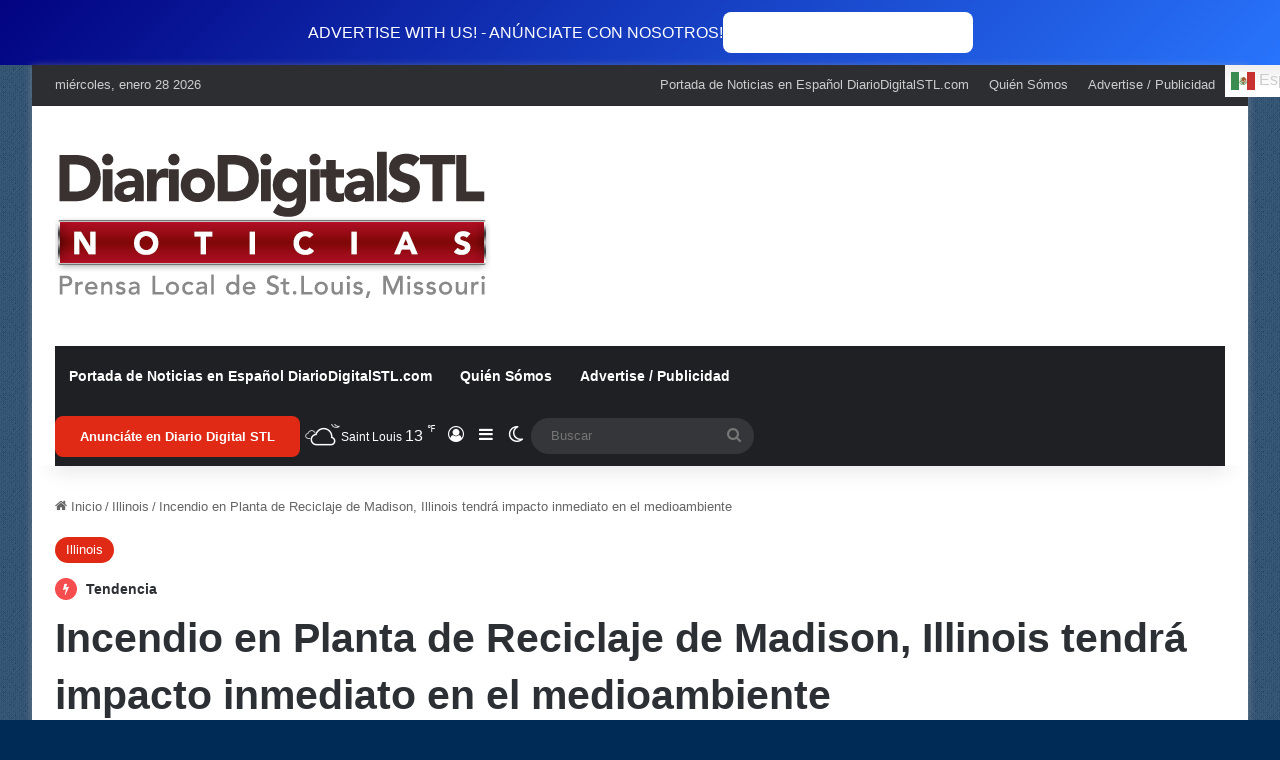

--- FILE ---
content_type: text/html; charset=UTF-8
request_url: https://diariodigitalstl.com/2022/08/12/incendio-en-planta-de-reciclaje-de-madison-illinois/
body_size: 46259
content:
<!DOCTYPE html>
<html lang="es" class="" data-skin="light" prefix="og: https://ogp.me/ns#">
<head>
	<meta charset="UTF-8" />
	<link rel="profile" href="https://gmpg.org/xfn/11" />
	
<meta http-equiv='x-dns-prefetch-control' content='on'>
<link rel='dns-prefetch' href='//cdnjs.cloudflare.com' />
<link rel='dns-prefetch' href='//ajax.googleapis.com' />
<link rel='dns-prefetch' href='//fonts.googleapis.com' />
<link rel='dns-prefetch' href='//fonts.gstatic.com' />
<link rel='dns-prefetch' href='//s.gravatar.com' />
<link rel='dns-prefetch' href='//www.google-analytics.com' />
<!-- Jetpack Site Verification Tags -->
<meta name="google-site-verification" content="5wUUp6aks06v8CQ1d1Tem1y8aQGFKm4Fv5HQfFRrkZ0" />

<!-- Optimización para motores de búsqueda de Rank Math -  https://rankmath.com/ -->
<title>Incendio en Planta de Reciclaje de Madison, Illinois tendrá impacto inmediato en el medioambiente - Diario Digital STL</title>
<meta name="description" content="Madison, IL • Muchos residentes de St. Louis pudieran haber notado una gigante pluma de humo en los cielos sobre la ciudad el jueves. El origen del humo fue un incendio en un almacén industrial en el que batallaron más de 200 bomberos por gran parte de la jornada."/>
<meta name="robots" content="follow, index, max-snippet:-1, max-video-preview:-1, max-image-preview:large"/>
<link rel="canonical" href="https://diariodigitalstl.com/2022/08/12/incendio-en-planta-de-reciclaje-de-madison-illinois/" />
<meta property="og:locale" content="es_ES" />
<meta property="og:type" content="article" />
<meta property="og:title" content="Incendio en Planta de Reciclaje de Madison, Illinois tendrá impacto inmediato en el medioambiente - Diario Digital STL" />
<meta property="og:description" content="Madison, IL • Muchos residentes de St. Louis pudieran haber notado una gigante pluma de humo en los cielos sobre la ciudad el jueves. El origen del humo fue un incendio en un almacén industrial en el que batallaron más de 200 bomberos por gran parte de la jornada." />
<meta property="og:url" content="https://diariodigitalstl.com/2022/08/12/incendio-en-planta-de-reciclaje-de-madison-illinois/" />
<meta property="og:site_name" content="Diario Digital StL Noticias" />
<meta property="article:publisher" content="https://www.facebook.com/DiarioDigitalSTL/" />
<meta property="article:author" content="https://www.facebook.com/DiarioDigitalSTL" />
<meta property="article:tag" content="Fuego" />
<meta property="article:tag" content="Illinois" />
<meta property="article:tag" content="Incendio" />
<meta property="article:tag" content="Madison County" />
<meta property="article:tag" content="Medioambiente" />
<meta property="article:tag" content="Planta de Reciclaje" />
<meta property="article:tag" content="SALUD" />
<meta property="article:section" content="Illinois" />
<meta property="og:updated_time" content="2022-08-28T19:07:23-06:00" />
<meta property="og:image" content="https://i0.wp.com/diariodigitalstl.com/wp-content/uploads/2022/08/Screen-Shot-2022-08-12-at-11.44.49-AM.png" />
<meta property="og:image:secure_url" content="https://i0.wp.com/diariodigitalstl.com/wp-content/uploads/2022/08/Screen-Shot-2022-08-12-at-11.44.49-AM.png" />
<meta property="og:image:width" content="1812" />
<meta property="og:image:height" content="904" />
<meta property="og:image:alt" content="incendio" />
<meta property="og:image:type" content="image/png" />
<meta property="article:published_time" content="2022-08-12T10:51:51-06:00" />
<meta property="article:modified_time" content="2022-08-28T19:07:23-06:00" />
<meta name="twitter:card" content="summary_large_image" />
<meta name="twitter:title" content="Incendio en Planta de Reciclaje de Madison, Illinois tendrá impacto inmediato en el medioambiente - Diario Digital STL" />
<meta name="twitter:description" content="Madison, IL • Muchos residentes de St. Louis pudieran haber notado una gigante pluma de humo en los cielos sobre la ciudad el jueves. El origen del humo fue un incendio en un almacén industrial en el que batallaron más de 200 bomberos por gran parte de la jornada." />
<meta name="twitter:site" content="@DiarioSTL" />
<meta name="twitter:creator" content="@DiarioSTL" />
<meta name="twitter:image" content="https://i0.wp.com/diariodigitalstl.com/wp-content/uploads/2022/08/Screen-Shot-2022-08-12-at-11.44.49-AM.png" />
<meta name="twitter:label1" content="Escrito por" />
<meta name="twitter:data1" content="DiarioDigitalSTL" />
<meta name="twitter:label2" content="Tiempo de lectura" />
<meta name="twitter:data2" content="1 minuto" />
<script data-jetpack-boost="ignore" type="application/ld+json" class="rank-math-schema">{"@context":"https://schema.org","@graph":[{"@type":["NewsMediaOrganization","Organization"],"@id":"https://diariodigitalstl.com/#organization","name":"DiarioDigitalSTL.com","url":"https://diariodigitalstl.com","sameAs":["https://www.facebook.com/DiarioDigitalSTL/","https://twitter.com/DiarioSTL"],"email":"contacto@diario-digital.com","logo":{"@type":"ImageObject","@id":"https://diariodigitalstl.com/#logo","url":"https://diariodigitalstl.com/wp-content/uploads/2019/12/RED.png","contentUrl":"https://diariodigitalstl.com/wp-content/uploads/2019/12/RED.png","caption":"Diario Digital StL Noticias","inLanguage":"es","width":"650","height":"650"},"contactPoint":[{"@type":"ContactPoint","telephone":"(314) 456-0254","contactType":"customer support"}]},{"@type":"WebSite","@id":"https://diariodigitalstl.com/#website","url":"https://diariodigitalstl.com","name":"Diario Digital StL Noticias","alternateName":"DiarioDigitalSTL.com","publisher":{"@id":"https://diariodigitalstl.com/#organization"},"inLanguage":"es"},{"@type":"ImageObject","@id":"https://i0.wp.com/diariodigitalstl.com/wp-content/uploads/2022/08/Screen-Shot-2022-08-12-at-11.44.49-AM.png?fit=1812%2C904&amp;ssl=1","url":"https://i0.wp.com/diariodigitalstl.com/wp-content/uploads/2022/08/Screen-Shot-2022-08-12-at-11.44.49-AM.png?fit=1812%2C904&amp;ssl=1","width":"1812","height":"904","inLanguage":"es"},{"@type":"WebPage","@id":"https://diariodigitalstl.com/2022/08/12/incendio-en-planta-de-reciclaje-de-madison-illinois/#webpage","url":"https://diariodigitalstl.com/2022/08/12/incendio-en-planta-de-reciclaje-de-madison-illinois/","name":"Incendio en Planta de Reciclaje de Madison, Illinois tendr\u00e1 impacto inmediato en el medioambiente - Diario Digital STL","datePublished":"2022-08-12T10:51:51-06:00","dateModified":"2022-08-28T19:07:23-06:00","isPartOf":{"@id":"https://diariodigitalstl.com/#website"},"primaryImageOfPage":{"@id":"https://i0.wp.com/diariodigitalstl.com/wp-content/uploads/2022/08/Screen-Shot-2022-08-12-at-11.44.49-AM.png?fit=1812%2C904&amp;ssl=1"},"inLanguage":"es"},{"@type":"Person","@id":"https://diariodigitalstl.com/author/diariodigitalstl/","name":"DiarioDigitalSTL","url":"https://diariodigitalstl.com/author/diariodigitalstl/","image":{"@type":"ImageObject","@id":"https://secure.gravatar.com/avatar/d6f78a5d2df5ef9f5d47fb77866d78cc9a1f4f71eb4807dd69eba1ba17f1a704?s=96&amp;r=pg","url":"https://secure.gravatar.com/avatar/d6f78a5d2df5ef9f5d47fb77866d78cc9a1f4f71eb4807dd69eba1ba17f1a704?s=96&amp;r=pg","caption":"DiarioDigitalSTL","inLanguage":"es"},"sameAs":["http://DiarioDigitalSTL.com","https://www.facebook.com/DiarioDigitalSTL","https://twitter.com/https://twitter.com/DiarioSTL"],"worksFor":{"@id":"https://diariodigitalstl.com/#organization"}},{"@type":"NewsArticle","headline":"Incendio en Planta de Reciclaje de Madison, Illinois tendr\u00e1 impacto inmediato en el medioambiente - Diario","keywords":"incendio,Planta Reciclaje en Illinois","datePublished":"2022-08-12T10:51:51-06:00","dateModified":"2022-08-28T19:07:23-06:00","articleSection":"Illinois","author":{"@id":"https://diariodigitalstl.com/author/diariodigitalstl/","name":"DiarioDigitalSTL"},"publisher":{"@id":"https://diariodigitalstl.com/#organization"},"description":"Madison, IL \u2022\u00a0Muchos residentes de St. Louis pudieran haber notado una gigante pluma de humo en los cielos sobre la ciudad el jueves. El origen del humo fue un incendio en un almac\u00e9n industrial en el que batallaron m\u00e1s de 200 bomberos por gran parte de la jornada.","name":"Incendio en Planta de Reciclaje de Madison, Illinois tendr\u00e1 impacto inmediato en el medioambiente - Diario","@id":"https://diariodigitalstl.com/2022/08/12/incendio-en-planta-de-reciclaje-de-madison-illinois/#richSnippet","isPartOf":{"@id":"https://diariodigitalstl.com/2022/08/12/incendio-en-planta-de-reciclaje-de-madison-illinois/#webpage"},"image":{"@id":"https://i0.wp.com/diariodigitalstl.com/wp-content/uploads/2022/08/Screen-Shot-2022-08-12-at-11.44.49-AM.png?fit=1812%2C904&amp;ssl=1"},"inLanguage":"es","mainEntityOfPage":{"@id":"https://diariodigitalstl.com/2022/08/12/incendio-en-planta-de-reciclaje-de-madison-illinois/#webpage"}}]}</script>
<!-- /Plugin Rank Math WordPress SEO -->

<link rel='dns-prefetch' href='//news.google.com' />
<link rel='dns-prefetch' href='//www.googletagmanager.com' />
<link rel='dns-prefetch' href='//stats.wp.com' />
<link rel='dns-prefetch' href='//widgets.wp.com' />
<link rel='dns-prefetch' href='//s0.wp.com' />
<link rel='dns-prefetch' href='//0.gravatar.com' />
<link rel='dns-prefetch' href='//1.gravatar.com' />
<link rel='dns-prefetch' href='//2.gravatar.com' />
<link rel='dns-prefetch' href='//pagead2.googlesyndication.com' />
<link rel='preconnect' href='//i0.wp.com' />
<link rel='preconnect' href='//c0.wp.com' />
<link rel="alternate" type="application/rss+xml" title="Diario Digital STL &raquo; Feed" href="https://diariodigitalstl.com/feed/" />
<link rel="alternate" type="application/rss+xml" title="Diario Digital STL &raquo; Feed de los comentarios" href="https://diariodigitalstl.com/comments/feed/" />
		
		
		<style type="text/css">
			:root{				
			--tie-preset-gradient-1: linear-gradient(135deg, rgba(6, 147, 227, 1) 0%, rgb(155, 81, 224) 100%);
			--tie-preset-gradient-2: linear-gradient(135deg, rgb(122, 220, 180) 0%, rgb(0, 208, 130) 100%);
			--tie-preset-gradient-3: linear-gradient(135deg, rgba(252, 185, 0, 1) 0%, rgba(255, 105, 0, 1) 100%);
			--tie-preset-gradient-4: linear-gradient(135deg, rgba(255, 105, 0, 1) 0%, rgb(207, 46, 46) 100%);
			--tie-preset-gradient-5: linear-gradient(135deg, rgb(238, 238, 238) 0%, rgb(169, 184, 195) 100%);
			--tie-preset-gradient-6: linear-gradient(135deg, rgb(74, 234, 220) 0%, rgb(151, 120, 209) 20%, rgb(207, 42, 186) 40%, rgb(238, 44, 130) 60%, rgb(251, 105, 98) 80%, rgb(254, 248, 76) 100%);
			--tie-preset-gradient-7: linear-gradient(135deg, rgb(255, 206, 236) 0%, rgb(152, 150, 240) 100%);
			--tie-preset-gradient-8: linear-gradient(135deg, rgb(254, 205, 165) 0%, rgb(254, 45, 45) 50%, rgb(107, 0, 62) 100%);
			--tie-preset-gradient-9: linear-gradient(135deg, rgb(255, 203, 112) 0%, rgb(199, 81, 192) 50%, rgb(65, 88, 208) 100%);
			--tie-preset-gradient-10: linear-gradient(135deg, rgb(255, 245, 203) 0%, rgb(182, 227, 212) 50%, rgb(51, 167, 181) 100%);
			--tie-preset-gradient-11: linear-gradient(135deg, rgb(202, 248, 128) 0%, rgb(113, 206, 126) 100%);
			--tie-preset-gradient-12: linear-gradient(135deg, rgb(2, 3, 129) 0%, rgb(40, 116, 252) 100%);
			--tie-preset-gradient-13: linear-gradient(135deg, #4D34FA, #ad34fa);
			--tie-preset-gradient-14: linear-gradient(135deg, #0057FF, #31B5FF);
			--tie-preset-gradient-15: linear-gradient(135deg, #FF007A, #FF81BD);
			--tie-preset-gradient-16: linear-gradient(135deg, #14111E, #4B4462);
			--tie-preset-gradient-17: linear-gradient(135deg, #F32758, #FFC581);

			
					--main-nav-background: #1f2024;
					--main-nav-secondry-background: rgba(0,0,0,0.2);
					--main-nav-primary-color: #0088ff;
					--main-nav-contrast-primary-color: #FFFFFF;
					--main-nav-text-color: #FFFFFF;
					--main-nav-secondry-text-color: rgba(225,255,255,0.5);
					--main-nav-main-border-color: rgba(255,255,255,0.07);
					--main-nav-secondry-border-color: rgba(255,255,255,0.04);
				--tie-buttons-radius: 8px;
			}
		</style>
	<link rel="alternate" title="oEmbed (JSON)" type="application/json+oembed" href="https://diariodigitalstl.com/wp-json/oembed/1.0/embed?url=https%3A%2F%2Fdiariodigitalstl.com%2F2022%2F08%2F12%2Fincendio-en-planta-de-reciclaje-de-madison-illinois%2F" />
<link rel="alternate" title="oEmbed (XML)" type="text/xml+oembed" href="https://diariodigitalstl.com/wp-json/oembed/1.0/embed?url=https%3A%2F%2Fdiariodigitalstl.com%2F2022%2F08%2F12%2Fincendio-en-planta-de-reciclaje-de-madison-illinois%2F&#038;format=xml" />
<meta name="viewport" content="width=device-width, initial-scale=1.0" />
<!-- No Concat CSS wp-img-auto-sizes-contain => Maybe Not Static File  -->

<!-- No Concat CSS wp-emoji-styles => Maybe Not Static File  -->

<!-- No Concat CSS wp-block-library => Maybe Not Static File  -->

<!-- No Concat CSS classic-theme-styles => Maybe Not Static File  -->
<link data-handles='wmvp-style-videos-list,jetpack_likes,subscribe-modal-css,jetpack-subscriptions,tie-css-base,tie-css-styles,tie-css-widgets,tie-css-helpers,tie-fontawesome5,tie-css-ilightbox,tie-css-shortcodes,tie-css-single,taqyeem-styles,sharedaddy,social-logos' rel='stylesheet' id='all-css-4e0d10ff71316c40af4909410eb270df' href='https://diariodigitalstl.com/wp-content/boost-cache/static/15fd7c5b81.min.css' type='text/css' media='all' />
<style id='taqyeem-styles-inline-css'>

					#tie-body{
						background-color: #002b56;background-image: url(https://diariodigitalstl.com/wp-content/themes/jannah/assets/images/patterns/body-bg1.png);
					}
				
			:root:root{
				--brand-color: #e02a16;
				--dark-brand-color: #ae0000;
				--bright-color: #FFFFFF;
				--base-color: #2c2f34;
			}
		
			#reading-position-indicator{
				box-shadow: 0 0 10px rgba( 224,42,22, 0.7);
			}
		
			:root:root{
				--brand-color: #e02a16;
				--dark-brand-color: #ae0000;
				--bright-color: #FFFFFF;
				--base-color: #2c2f34;
			}
		
			#reading-position-indicator{
				box-shadow: 0 0 10px rgba( 224,42,22, 0.7);
			}
		
				#tie-container a.post-title:hover,
				#tie-container .post-title a:hover,
				#tie-container .thumb-overlay .thumb-title a:hover{
					background-size: 100% 2px;
					text-decoration: none !important;
				}

				a.post-title,
				.post-title a{
					background-image: linear-gradient(to bottom,#000 0%,#000 98%);
					background-size: 0 1px;
					background-repeat: no-repeat;
					background-position: left 100%;
					color: #000;
				}

				.dark-skin a.post-title,
				.dark-skin .post-title a{
					color: #fff;
					background-image: linear-gradient(to bottom,#fff 0%,#fff 98%);
				}
			
				#header-notification-bar{
					background: var( --tie-preset-gradient-12 );
				}
			
				#header-notification-bar{
					--tie-buttons-color: #FFFFFF;
					--tie-buttons-border-color: #FFFFFF;
					--tie-buttons-hover-color: #e1e1e1;
					--tie-buttons-hover-text: #000000;
				}
			
				#header-notification-bar{
					--tie-buttons-text: #ffffff;
				}
			#tie-container #tie-wrapper, .post-layout-8 #content{
								background-color: #ffffff;
								
							}
						
				.tie-insta-header {
					margin-bottom: 15px;
				}
				
				.tie-insta-avatar a {
					width: 70px;
					height: 70px;
					display: block;
					position: relative;
					float: left;
					margin-right: 15px;
					margin-bottom: 15px;
				}
				
				.tie-insta-avatar a:before {
					content: "";
					position: absolute;
					width: calc(100% + 6px);
					height: calc(100% + 6px);
					left: -3px;
					top: -3px;
					border-radius: 50%;
					background: #d6249f;
					background: radial-gradient(circle at 30% 107%, #fdf497 0%, #fdf497 5%, #fd5949 45%, #d6249f 60%, #285AEB 90%);
				}
				
				.tie-insta-avatar a:after {
					position: absolute;
					content: "";
					width: calc(100% + 3px);
					height: calc(100% + 3px);
					left: -2px;
					top: -2px;
					border-radius: 50%;
					background: #fff;
				}
				
				.dark-skin .tie-insta-avatar a:after {
					background: #27292d;
				}
				
				.tie-insta-avatar img {
					border-radius: 50%;
					position: relative;
					z-index: 2;
					transition: all 0.25s;
				}
				
				.tie-insta-avatar img:hover {
					box-shadow: 0px 0px 15px 0 #6b54c6;
				}
				
				.tie-insta-info {
					font-size: 1.3em;
					font-weight: bold;
					margin-bottom: 5px;
				}
			
					/*body input:not([type='checkbox']):not([type='radio']),*/
					body .mag-box .breaking,
					body .social-icons-widget .social-icons-item .social-link,
					body .widget_product_tag_cloud a,
					body .widget_tag_cloud a,
					body .post-tags a,
					body .widget_layered_nav_filters a,
					body .post-bottom-meta-title,
					body .post-bottom-meta a,
					body .post-cat,
					body .show-more-button,
					body #instagram-link.is-expanded .follow-button,
					body .cat-counter a + span,
					body .mag-box-options .slider-arrow-nav a,
					body .main-menu .cats-horizontal li a,
					body #instagram-link.is-compact,
					body .pages-numbers a,
					body .pages-nav-item,
					body .bp-pagination-links .page-numbers,
					body .fullwidth-area .widget_tag_cloud .tagcloud a,
					body ul.breaking-news-nav li.jnt-prev,
					body ul.breaking-news-nav li.jnt-next,
					body #tie-popup-search-mobile table.gsc-search-box{
						border-radius: 35px;
					}

					body .mag-box ul.breaking-news-nav li{
						border: 0 !important;
					}

					body #instagram-link.is-compact{
						padding-right: 40px;
						padding-left: 40px;
					}

					body .post-bottom-meta-title,
					body .post-bottom-meta a,
					body .more-link{
						padding-right: 15px;
						padding-left: 15px;
					}

					body #masonry-grid .container-wrapper .post-thumb img{
						border-radius: 0px;
					}

					body .video-thumbnail,
					body .review-item,
					body .review-summary,
					body .user-rate-wrap,
					body textarea,
					body input,
					body select{
						border-radius: 5px;
					}

					body .post-content-slideshow,
					body #tie-read-next,
					body .prev-next-post-nav .post-thumb,
					body .post-thumb img,
					body .container-wrapper,
					body .tie-popup-container .container-wrapper,
					body .widget,
					body .tie-grid-slider .grid-item,
					body .slider-vertical-navigation .slide,
					body .boxed-slider:not(.tie-grid-slider) .slide,
					body .buddypress-wrap .activity-list .load-more a,
					body .buddypress-wrap .activity-list .load-newest a,
					body .woocommerce .products .product .product-img img,
					body .woocommerce .products .product .product-img,
					body .woocommerce .woocommerce-tabs,
					body .woocommerce div.product .related.products,
					body .woocommerce div.product .up-sells.products,
					body .woocommerce .cart_totals, .woocommerce .cross-sells,
					body .big-thumb-left-box-inner,
					body .miscellaneous-box .posts-items li:first-child,
					body .single-big-img,
					body .masonry-with-spaces .container-wrapper .slide,
					body .news-gallery-items li .post-thumb,
					body .scroll-2-box .slide,
					.magazine1.archive:not(.bbpress) .entry-header-outer,
					.magazine1.search .entry-header-outer,
					.magazine1.archive:not(.bbpress) .mag-box .container-wrapper,
					.magazine1.search .mag-box .container-wrapper,
					body.magazine1 .entry-header-outer + .mag-box,
					body .digital-rating-static,
					body .entry q,
					body .entry blockquote,
					body #instagram-link.is-expanded,
					body.single-post .featured-area,
					body.post-layout-8 #content,
					body .footer-boxed-widget-area,
					body .tie-video-main-slider,
					body .post-thumb-overlay,
					body .widget_media_image img,
					body .stream-item-mag img,
					body .media-page-layout .post-element{
						border-radius: 15px;
					}

					#subcategories-section .container-wrapper{
						border-radius: 15px !important;
						margin-top: 15px !important;
						border-top-width: 1px !important;
					}

					@media (max-width: 767px) {
						.tie-video-main-slider iframe{
							border-top-right-radius: 15px;
							border-top-left-radius: 15px;
						}
					}

					.magazine1.archive:not(.bbpress) .mag-box .container-wrapper,
					.magazine1.search .mag-box .container-wrapper{
						margin-top: 15px;
						border-top-width: 1px;
					}

					body .section-wrapper:not(.container-full) .wide-slider-wrapper .slider-main-container,
					body .section-wrapper:not(.container-full) .wide-slider-three-slids-wrapper{
						border-radius: 15px;
						overflow: hidden;
					}

					body .wide-slider-nav-wrapper,
					body .share-buttons-bottom,
					body .first-post-gradient li:first-child .post-thumb:after,
					body .scroll-2-box .post-thumb:after{
						border-bottom-left-radius: 15px;
						border-bottom-right-radius: 15px;
					}

					body .main-menu .menu-sub-content,
					body .comp-sub-menu{
						border-bottom-left-radius: 10px;
						border-bottom-right-radius: 10px;
					}

					body.single-post .featured-area{
						overflow: hidden;
					}

					body #check-also-box.check-also-left{
						border-top-right-radius: 15px;
						border-bottom-right-radius: 15px;
					}

					body #check-also-box.check-also-right{
						border-top-left-radius: 15px;
						border-bottom-left-radius: 15px;
					}

					body .mag-box .breaking-news-nav li:last-child{
						border-top-right-radius: 35px;
						border-bottom-right-radius: 35px;
					}

					body .mag-box .breaking-title:before{
						border-top-left-radius: 35px;
						border-bottom-left-radius: 35px;
					}

					body .tabs li:last-child a,
					body .full-overlay-title li:not(.no-post-thumb) .block-title-overlay{
						border-top-right-radius: 15px;
					}

					body .center-overlay-title li:not(.no-post-thumb) .block-title-overlay,
					body .tabs li:first-child a{
						border-top-left-radius: 15px;
					}
				.block-head-4#tie-body .widget-title::after,
.block-head-4#tie-body .widget-title::before{
    background: #00ffff !important;
}
/*# sourceURL=taqyeem-styles-inline-css */
</style>
<link data-handles='tie-css-print' rel='stylesheet' id='print-css-57b6cc6e921ff6ad599e39d73bad3904' href='https://diariodigitalstl.com/wp-content/boost-cache/static/6e25d30fd1.min.css' type='text/css' media='print' />
<style id='wp-img-auto-sizes-contain-inline-css'>
img:is([sizes=auto i],[sizes^="auto," i]){contain-intrinsic-size:3000px 1500px}
/*# sourceURL=wp-img-auto-sizes-contain-inline-css */
</style>
<style id='wp-emoji-styles-inline-css'>

	img.wp-smiley, img.emoji {
		display: inline !important;
		border: none !important;
		box-shadow: none !important;
		height: 1em !important;
		width: 1em !important;
		margin: 0 0.07em !important;
		vertical-align: -0.1em !important;
		background: none !important;
		padding: 0 !important;
	}
/*# sourceURL=wp-emoji-styles-inline-css */
</style>
<style id='wp-block-library-inline-css'>
:root{
  --wp-block-synced-color:#7a00df;
  --wp-block-synced-color--rgb:122, 0, 223;
  --wp-bound-block-color:var(--wp-block-synced-color);
  --wp-editor-canvas-background:#ddd;
  --wp-admin-theme-color:#007cba;
  --wp-admin-theme-color--rgb:0, 124, 186;
  --wp-admin-theme-color-darker-10:#006ba1;
  --wp-admin-theme-color-darker-10--rgb:0, 107, 160.5;
  --wp-admin-theme-color-darker-20:#005a87;
  --wp-admin-theme-color-darker-20--rgb:0, 90, 135;
  --wp-admin-border-width-focus:2px;
}
@media (min-resolution:192dpi){
  :root{
    --wp-admin-border-width-focus:1.5px;
  }
}
.wp-element-button{
  cursor:pointer;
}

:root .has-very-light-gray-background-color{
  background-color:#eee;
}
:root .has-very-dark-gray-background-color{
  background-color:#313131;
}
:root .has-very-light-gray-color{
  color:#eee;
}
:root .has-very-dark-gray-color{
  color:#313131;
}
:root .has-vivid-green-cyan-to-vivid-cyan-blue-gradient-background{
  background:linear-gradient(135deg, #00d084, #0693e3);
}
:root .has-purple-crush-gradient-background{
  background:linear-gradient(135deg, #34e2e4, #4721fb 50%, #ab1dfe);
}
:root .has-hazy-dawn-gradient-background{
  background:linear-gradient(135deg, #faaca8, #dad0ec);
}
:root .has-subdued-olive-gradient-background{
  background:linear-gradient(135deg, #fafae1, #67a671);
}
:root .has-atomic-cream-gradient-background{
  background:linear-gradient(135deg, #fdd79a, #004a59);
}
:root .has-nightshade-gradient-background{
  background:linear-gradient(135deg, #330968, #31cdcf);
}
:root .has-midnight-gradient-background{
  background:linear-gradient(135deg, #020381, #2874fc);
}
:root{
  --wp--preset--font-size--normal:16px;
  --wp--preset--font-size--huge:42px;
}

.has-regular-font-size{
  font-size:1em;
}

.has-larger-font-size{
  font-size:2.625em;
}

.has-normal-font-size{
  font-size:var(--wp--preset--font-size--normal);
}

.has-huge-font-size{
  font-size:var(--wp--preset--font-size--huge);
}

.has-text-align-center{
  text-align:center;
}

.has-text-align-left{
  text-align:left;
}

.has-text-align-right{
  text-align:right;
}

.has-fit-text{
  white-space:nowrap !important;
}

#end-resizable-editor-section{
  display:none;
}

.aligncenter{
  clear:both;
}

.items-justified-left{
  justify-content:flex-start;
}

.items-justified-center{
  justify-content:center;
}

.items-justified-right{
  justify-content:flex-end;
}

.items-justified-space-between{
  justify-content:space-between;
}

.screen-reader-text{
  border:0;
  clip-path:inset(50%);
  height:1px;
  margin:-1px;
  overflow:hidden;
  padding:0;
  position:absolute;
  width:1px;
  word-wrap:normal !important;
}

.screen-reader-text:focus{
  background-color:#ddd;
  clip-path:none;
  color:#444;
  display:block;
  font-size:1em;
  height:auto;
  left:5px;
  line-height:normal;
  padding:15px 23px 14px;
  text-decoration:none;
  top:5px;
  width:auto;
  z-index:100000;
}
html :where(.has-border-color){
  border-style:solid;
}

html :where([style*=border-top-color]){
  border-top-style:solid;
}

html :where([style*=border-right-color]){
  border-right-style:solid;
}

html :where([style*=border-bottom-color]){
  border-bottom-style:solid;
}

html :where([style*=border-left-color]){
  border-left-style:solid;
}

html :where([style*=border-width]){
  border-style:solid;
}

html :where([style*=border-top-width]){
  border-top-style:solid;
}

html :where([style*=border-right-width]){
  border-right-style:solid;
}

html :where([style*=border-bottom-width]){
  border-bottom-style:solid;
}

html :where([style*=border-left-width]){
  border-left-style:solid;
}
html :where(img[class*=wp-image-]){
  height:auto;
  max-width:100%;
}
:where(figure){
  margin:0 0 1em;
}

html :where(.is-position-sticky){
  --wp-admin--admin-bar--position-offset:var(--wp-admin--admin-bar--height, 0px);
}

@media screen and (max-width:600px){
  html :where(.is-position-sticky){
    --wp-admin--admin-bar--position-offset:0px;
  }
}

/*# sourceURL=wp-block-library-inline-css */
</style>
<!-- No Concat CSS wp-block-heading => Maybe Not Static File  -->

<!-- No Concat CSS wp-block-heading-theme => Maybe Not Static File  -->

<!-- No Concat CSS wp-block-image => Maybe Not Static File  -->

<!-- No Concat CSS wp-block-image-theme => Maybe Not Static File  -->

<!-- No Concat CSS wp-block-group => Maybe Not Static File  -->

<!-- No Concat CSS wp-block-group-theme => Maybe Not Static File  -->

<!-- No Concat CSS wp-block-paragraph => Maybe Not Static File  -->

<!-- No Concat CSS wp-block-paragraph-theme => Maybe Not Static File  -->

<!-- No Concat CSS wp-block-separator => Maybe Not Static File  -->

<!-- No Concat CSS wp-block-separator-theme => Maybe Not Static File  -->

<!-- No Concat CSS global-styles => Maybe Not Static File  -->

<!-- No Concat CSS core-block-supports => Maybe Not Static File  -->

<!-- No Concat CSS core-block-supports-duotone => Maybe Not Static File  -->
<style id='wp-block-heading-inline-css'>
h1:where(.wp-block-heading).has-background,h2:where(.wp-block-heading).has-background,h3:where(.wp-block-heading).has-background,h4:where(.wp-block-heading).has-background,h5:where(.wp-block-heading).has-background,h6:where(.wp-block-heading).has-background{
  padding:1.25em 2.375em;
}
h1.has-text-align-left[style*=writing-mode]:where([style*=vertical-lr]),h1.has-text-align-right[style*=writing-mode]:where([style*=vertical-rl]),h2.has-text-align-left[style*=writing-mode]:where([style*=vertical-lr]),h2.has-text-align-right[style*=writing-mode]:where([style*=vertical-rl]),h3.has-text-align-left[style*=writing-mode]:where([style*=vertical-lr]),h3.has-text-align-right[style*=writing-mode]:where([style*=vertical-rl]),h4.has-text-align-left[style*=writing-mode]:where([style*=vertical-lr]),h4.has-text-align-right[style*=writing-mode]:where([style*=vertical-rl]),h5.has-text-align-left[style*=writing-mode]:where([style*=vertical-lr]),h5.has-text-align-right[style*=writing-mode]:where([style*=vertical-rl]),h6.has-text-align-left[style*=writing-mode]:where([style*=vertical-lr]),h6.has-text-align-right[style*=writing-mode]:where([style*=vertical-rl]){
  rotate:180deg;
}
/*# sourceURL=https://diariodigitalstl.com/wp-includes/blocks/heading/style.css */
</style>
<style id='wp-block-image-inline-css'>
.wp-block-image>a,.wp-block-image>figure>a{
  display:inline-block;
}
.wp-block-image img{
  box-sizing:border-box;
  height:auto;
  max-width:100%;
  vertical-align:bottom;
}
@media not (prefers-reduced-motion){
  .wp-block-image img.hide{
    visibility:hidden;
  }
  .wp-block-image img.show{
    animation:show-content-image .4s;
  }
}
.wp-block-image[style*=border-radius] img,.wp-block-image[style*=border-radius]>a{
  border-radius:inherit;
}
.wp-block-image.has-custom-border img{
  box-sizing:border-box;
}
.wp-block-image.aligncenter{
  text-align:center;
}
.wp-block-image.alignfull>a,.wp-block-image.alignwide>a{
  width:100%;
}
.wp-block-image.alignfull img,.wp-block-image.alignwide img{
  height:auto;
  width:100%;
}
.wp-block-image .aligncenter,.wp-block-image .alignleft,.wp-block-image .alignright,.wp-block-image.aligncenter,.wp-block-image.alignleft,.wp-block-image.alignright{
  display:table;
}
.wp-block-image .aligncenter>figcaption,.wp-block-image .alignleft>figcaption,.wp-block-image .alignright>figcaption,.wp-block-image.aligncenter>figcaption,.wp-block-image.alignleft>figcaption,.wp-block-image.alignright>figcaption{
  caption-side:bottom;
  display:table-caption;
}
.wp-block-image .alignleft{
  float:left;
  margin:.5em 1em .5em 0;
}
.wp-block-image .alignright{
  float:right;
  margin:.5em 0 .5em 1em;
}
.wp-block-image .aligncenter{
  margin-left:auto;
  margin-right:auto;
}
.wp-block-image :where(figcaption){
  margin-bottom:1em;
  margin-top:.5em;
}
.wp-block-image.is-style-circle-mask img{
  border-radius:9999px;
}
@supports ((-webkit-mask-image:none) or (mask-image:none)) or (-webkit-mask-image:none){
  .wp-block-image.is-style-circle-mask img{
    border-radius:0;
    -webkit-mask-image:url('data:image/svg+xml;utf8,<svg viewBox="0 0 100 100" xmlns="http://www.w3.org/2000/svg"><circle cx="50" cy="50" r="50"/></svg>');
            mask-image:url('data:image/svg+xml;utf8,<svg viewBox="0 0 100 100" xmlns="http://www.w3.org/2000/svg"><circle cx="50" cy="50" r="50"/></svg>');
    mask-mode:alpha;
    -webkit-mask-position:center;
            mask-position:center;
    -webkit-mask-repeat:no-repeat;
            mask-repeat:no-repeat;
    -webkit-mask-size:contain;
            mask-size:contain;
  }
}

:root :where(.wp-block-image.is-style-rounded img,.wp-block-image .is-style-rounded img){
  border-radius:9999px;
}

.wp-block-image figure{
  margin:0;
}

.wp-lightbox-container{
  display:flex;
  flex-direction:column;
  position:relative;
}
.wp-lightbox-container img{
  cursor:zoom-in;
}
.wp-lightbox-container img:hover+button{
  opacity:1;
}
.wp-lightbox-container button{
  align-items:center;
  backdrop-filter:blur(16px) saturate(180%);
  background-color:#5a5a5a40;
  border:none;
  border-radius:4px;
  cursor:zoom-in;
  display:flex;
  height:20px;
  justify-content:center;
  opacity:0;
  padding:0;
  position:absolute;
  right:16px;
  text-align:center;
  top:16px;
  width:20px;
  z-index:100;
}
@media not (prefers-reduced-motion){
  .wp-lightbox-container button{
    transition:opacity .2s ease;
  }
}
.wp-lightbox-container button:focus-visible{
  outline:3px auto #5a5a5a40;
  outline:3px auto -webkit-focus-ring-color;
  outline-offset:3px;
}
.wp-lightbox-container button:hover{
  cursor:pointer;
  opacity:1;
}
.wp-lightbox-container button:focus{
  opacity:1;
}
.wp-lightbox-container button:focus,.wp-lightbox-container button:hover,.wp-lightbox-container button:not(:hover):not(:active):not(.has-background){
  background-color:#5a5a5a40;
  border:none;
}

.wp-lightbox-overlay{
  box-sizing:border-box;
  cursor:zoom-out;
  height:100vh;
  left:0;
  overflow:hidden;
  position:fixed;
  top:0;
  visibility:hidden;
  width:100%;
  z-index:100000;
}
.wp-lightbox-overlay .close-button{
  align-items:center;
  cursor:pointer;
  display:flex;
  justify-content:center;
  min-height:40px;
  min-width:40px;
  padding:0;
  position:absolute;
  right:calc(env(safe-area-inset-right) + 16px);
  top:calc(env(safe-area-inset-top) + 16px);
  z-index:5000000;
}
.wp-lightbox-overlay .close-button:focus,.wp-lightbox-overlay .close-button:hover,.wp-lightbox-overlay .close-button:not(:hover):not(:active):not(.has-background){
  background:none;
  border:none;
}
.wp-lightbox-overlay .lightbox-image-container{
  height:var(--wp--lightbox-container-height);
  left:50%;
  overflow:hidden;
  position:absolute;
  top:50%;
  transform:translate(-50%, -50%);
  transform-origin:top left;
  width:var(--wp--lightbox-container-width);
  z-index:9999999999;
}
.wp-lightbox-overlay .wp-block-image{
  align-items:center;
  box-sizing:border-box;
  display:flex;
  height:100%;
  justify-content:center;
  margin:0;
  position:relative;
  transform-origin:0 0;
  width:100%;
  z-index:3000000;
}
.wp-lightbox-overlay .wp-block-image img{
  height:var(--wp--lightbox-image-height);
  min-height:var(--wp--lightbox-image-height);
  min-width:var(--wp--lightbox-image-width);
  width:var(--wp--lightbox-image-width);
}
.wp-lightbox-overlay .wp-block-image figcaption{
  display:none;
}
.wp-lightbox-overlay button{
  background:none;
  border:none;
}
.wp-lightbox-overlay .scrim{
  background-color:#fff;
  height:100%;
  opacity:.9;
  position:absolute;
  width:100%;
  z-index:2000000;
}
.wp-lightbox-overlay.active{
  visibility:visible;
}
@media not (prefers-reduced-motion){
  .wp-lightbox-overlay.active{
    animation:turn-on-visibility .25s both;
  }
  .wp-lightbox-overlay.active img{
    animation:turn-on-visibility .35s both;
  }
  .wp-lightbox-overlay.show-closing-animation:not(.active){
    animation:turn-off-visibility .35s both;
  }
  .wp-lightbox-overlay.show-closing-animation:not(.active) img{
    animation:turn-off-visibility .25s both;
  }
  .wp-lightbox-overlay.zoom.active{
    animation:none;
    opacity:1;
    visibility:visible;
  }
  .wp-lightbox-overlay.zoom.active .lightbox-image-container{
    animation:lightbox-zoom-in .4s;
  }
  .wp-lightbox-overlay.zoom.active .lightbox-image-container img{
    animation:none;
  }
  .wp-lightbox-overlay.zoom.active .scrim{
    animation:turn-on-visibility .4s forwards;
  }
  .wp-lightbox-overlay.zoom.show-closing-animation:not(.active){
    animation:none;
  }
  .wp-lightbox-overlay.zoom.show-closing-animation:not(.active) .lightbox-image-container{
    animation:lightbox-zoom-out .4s;
  }
  .wp-lightbox-overlay.zoom.show-closing-animation:not(.active) .lightbox-image-container img{
    animation:none;
  }
  .wp-lightbox-overlay.zoom.show-closing-animation:not(.active) .scrim{
    animation:turn-off-visibility .4s forwards;
  }
}

@keyframes show-content-image{
  0%{
    visibility:hidden;
  }
  99%{
    visibility:hidden;
  }
  to{
    visibility:visible;
  }
}
@keyframes turn-on-visibility{
  0%{
    opacity:0;
  }
  to{
    opacity:1;
  }
}
@keyframes turn-off-visibility{
  0%{
    opacity:1;
    visibility:visible;
  }
  99%{
    opacity:0;
    visibility:visible;
  }
  to{
    opacity:0;
    visibility:hidden;
  }
}
@keyframes lightbox-zoom-in{
  0%{
    transform:translate(calc((-100vw + var(--wp--lightbox-scrollbar-width))/2 + var(--wp--lightbox-initial-left-position)), calc(-50vh + var(--wp--lightbox-initial-top-position))) scale(var(--wp--lightbox-scale));
  }
  to{
    transform:translate(-50%, -50%) scale(1);
  }
}
@keyframes lightbox-zoom-out{
  0%{
    transform:translate(-50%, -50%) scale(1);
    visibility:visible;
  }
  99%{
    visibility:visible;
  }
  to{
    transform:translate(calc((-100vw + var(--wp--lightbox-scrollbar-width))/2 + var(--wp--lightbox-initial-left-position)), calc(-50vh + var(--wp--lightbox-initial-top-position))) scale(var(--wp--lightbox-scale));
    visibility:hidden;
  }
}
/*# sourceURL=https://diariodigitalstl.com/wp-includes/blocks/image/style.css */
</style>
<style id='wp-block-image-theme-inline-css'>
:root :where(.wp-block-image figcaption){
  color:#555;
  font-size:13px;
  text-align:center;
}
.is-dark-theme :root :where(.wp-block-image figcaption){
  color:#ffffffa6;
}

.wp-block-image{
  margin:0 0 1em;
}
/*# sourceURL=https://diariodigitalstl.com/wp-includes/blocks/image/theme.css */
</style>
<style id='wp-block-group-inline-css'>
.wp-block-group{
  box-sizing:border-box;
}

:where(.wp-block-group.wp-block-group-is-layout-constrained){
  position:relative;
}
/*# sourceURL=https://diariodigitalstl.com/wp-includes/blocks/group/style.css */
</style>
<style id='wp-block-group-theme-inline-css'>
:where(.wp-block-group.has-background){
  padding:1.25em 2.375em;
}
/*# sourceURL=https://diariodigitalstl.com/wp-includes/blocks/group/theme.css */
</style>
<style id='wp-block-paragraph-inline-css'>
.is-small-text{
  font-size:.875em;
}

.is-regular-text{
  font-size:1em;
}

.is-large-text{
  font-size:2.25em;
}

.is-larger-text{
  font-size:3em;
}

.has-drop-cap:not(:focus):first-letter{
  float:left;
  font-size:8.4em;
  font-style:normal;
  font-weight:100;
  line-height:.68;
  margin:.05em .1em 0 0;
  text-transform:uppercase;
}

body.rtl .has-drop-cap:not(:focus):first-letter{
  float:none;
  margin-left:.1em;
}

p.has-drop-cap.has-background{
  overflow:hidden;
}

:root :where(p.has-background){
  padding:1.25em 2.375em;
}

:where(p.has-text-color:not(.has-link-color)) a{
  color:inherit;
}

p.has-text-align-left[style*="writing-mode:vertical-lr"],p.has-text-align-right[style*="writing-mode:vertical-rl"]{
  rotate:180deg;
}
/*# sourceURL=https://diariodigitalstl.com/wp-includes/blocks/paragraph/style.css */
</style>
<style id='wp-block-separator-inline-css'>
@charset "UTF-8";

.wp-block-separator{
  border:none;
  border-top:2px solid;
}

:root :where(.wp-block-separator.is-style-dots){
  height:auto;
  line-height:1;
  text-align:center;
}
:root :where(.wp-block-separator.is-style-dots):before{
  color:currentColor;
  content:"···";
  font-family:serif;
  font-size:1.5em;
  letter-spacing:2em;
  padding-left:2em;
}

.wp-block-separator.is-style-dots{
  background:none !important;
  border:none !important;
}
/*# sourceURL=https://diariodigitalstl.com/wp-includes/blocks/separator/style.css */
</style>
<style id='wp-block-separator-theme-inline-css'>
.wp-block-separator.has-css-opacity{
  opacity:.4;
}

.wp-block-separator{
  border:none;
  border-bottom:2px solid;
  margin-left:auto;
  margin-right:auto;
}
.wp-block-separator.has-alpha-channel-opacity{
  opacity:1;
}
.wp-block-separator:not(.is-style-wide):not(.is-style-dots){
  width:100px;
}
.wp-block-separator.has-background:not(.is-style-dots){
  border-bottom:none;
  height:1px;
}
.wp-block-separator.has-background:not(.is-style-wide):not(.is-style-dots){
  height:2px;
}
/*# sourceURL=https://diariodigitalstl.com/wp-includes/blocks/separator/theme.css */
</style>
<style id='global-styles-inline-css'>
:root{--wp--preset--aspect-ratio--square: 1;--wp--preset--aspect-ratio--4-3: 4/3;--wp--preset--aspect-ratio--3-4: 3/4;--wp--preset--aspect-ratio--3-2: 3/2;--wp--preset--aspect-ratio--2-3: 2/3;--wp--preset--aspect-ratio--16-9: 16/9;--wp--preset--aspect-ratio--9-16: 9/16;--wp--preset--color--black: #000000;--wp--preset--color--cyan-bluish-gray: #abb8c3;--wp--preset--color--white: #ffffff;--wp--preset--color--pale-pink: #f78da7;--wp--preset--color--vivid-red: #cf2e2e;--wp--preset--color--luminous-vivid-orange: #ff6900;--wp--preset--color--luminous-vivid-amber: #fcb900;--wp--preset--color--light-green-cyan: #7bdcb5;--wp--preset--color--vivid-green-cyan: #00d084;--wp--preset--color--pale-cyan-blue: #8ed1fc;--wp--preset--color--vivid-cyan-blue: #0693e3;--wp--preset--color--vivid-purple: #9b51e0;--wp--preset--color--global-color: #e02a16;--wp--preset--gradient--vivid-cyan-blue-to-vivid-purple: linear-gradient(135deg,rgb(6,147,227) 0%,rgb(155,81,224) 100%);--wp--preset--gradient--light-green-cyan-to-vivid-green-cyan: linear-gradient(135deg,rgb(122,220,180) 0%,rgb(0,208,130) 100%);--wp--preset--gradient--luminous-vivid-amber-to-luminous-vivid-orange: linear-gradient(135deg,rgb(252,185,0) 0%,rgb(255,105,0) 100%);--wp--preset--gradient--luminous-vivid-orange-to-vivid-red: linear-gradient(135deg,rgb(255,105,0) 0%,rgb(207,46,46) 100%);--wp--preset--gradient--very-light-gray-to-cyan-bluish-gray: linear-gradient(135deg,rgb(238,238,238) 0%,rgb(169,184,195) 100%);--wp--preset--gradient--cool-to-warm-spectrum: linear-gradient(135deg,rgb(74,234,220) 0%,rgb(151,120,209) 20%,rgb(207,42,186) 40%,rgb(238,44,130) 60%,rgb(251,105,98) 80%,rgb(254,248,76) 100%);--wp--preset--gradient--blush-light-purple: linear-gradient(135deg,rgb(255,206,236) 0%,rgb(152,150,240) 100%);--wp--preset--gradient--blush-bordeaux: linear-gradient(135deg,rgb(254,205,165) 0%,rgb(254,45,45) 50%,rgb(107,0,62) 100%);--wp--preset--gradient--luminous-dusk: linear-gradient(135deg,rgb(255,203,112) 0%,rgb(199,81,192) 50%,rgb(65,88,208) 100%);--wp--preset--gradient--pale-ocean: linear-gradient(135deg,rgb(255,245,203) 0%,rgb(182,227,212) 50%,rgb(51,167,181) 100%);--wp--preset--gradient--electric-grass: linear-gradient(135deg,rgb(202,248,128) 0%,rgb(113,206,126) 100%);--wp--preset--gradient--midnight: linear-gradient(135deg,rgb(2,3,129) 0%,rgb(40,116,252) 100%);--wp--preset--font-size--small: 13px;--wp--preset--font-size--medium: 20px;--wp--preset--font-size--large: 36px;--wp--preset--font-size--x-large: 42px;--wp--preset--spacing--20: 0.44rem;--wp--preset--spacing--30: 0.67rem;--wp--preset--spacing--40: 1rem;--wp--preset--spacing--50: 1.5rem;--wp--preset--spacing--60: 2.25rem;--wp--preset--spacing--70: 3.38rem;--wp--preset--spacing--80: 5.06rem;--wp--preset--shadow--natural: 6px 6px 9px rgba(0, 0, 0, 0.2);--wp--preset--shadow--deep: 12px 12px 50px rgba(0, 0, 0, 0.4);--wp--preset--shadow--sharp: 6px 6px 0px rgba(0, 0, 0, 0.2);--wp--preset--shadow--outlined: 6px 6px 0px -3px rgb(255, 255, 255), 6px 6px rgb(0, 0, 0);--wp--preset--shadow--crisp: 6px 6px 0px rgb(0, 0, 0);}:where(.is-layout-flex){gap: 0.5em;}:where(.is-layout-grid){gap: 0.5em;}body .is-layout-flex{display: flex;}.is-layout-flex{flex-wrap: wrap;align-items: center;}.is-layout-flex > :is(*, div){margin: 0;}body .is-layout-grid{display: grid;}.is-layout-grid > :is(*, div){margin: 0;}:where(.wp-block-columns.is-layout-flex){gap: 2em;}:where(.wp-block-columns.is-layout-grid){gap: 2em;}:where(.wp-block-post-template.is-layout-flex){gap: 1.25em;}:where(.wp-block-post-template.is-layout-grid){gap: 1.25em;}.has-black-color{color: var(--wp--preset--color--black) !important;}.has-cyan-bluish-gray-color{color: var(--wp--preset--color--cyan-bluish-gray) !important;}.has-white-color{color: var(--wp--preset--color--white) !important;}.has-pale-pink-color{color: var(--wp--preset--color--pale-pink) !important;}.has-vivid-red-color{color: var(--wp--preset--color--vivid-red) !important;}.has-luminous-vivid-orange-color{color: var(--wp--preset--color--luminous-vivid-orange) !important;}.has-luminous-vivid-amber-color{color: var(--wp--preset--color--luminous-vivid-amber) !important;}.has-light-green-cyan-color{color: var(--wp--preset--color--light-green-cyan) !important;}.has-vivid-green-cyan-color{color: var(--wp--preset--color--vivid-green-cyan) !important;}.has-pale-cyan-blue-color{color: var(--wp--preset--color--pale-cyan-blue) !important;}.has-vivid-cyan-blue-color{color: var(--wp--preset--color--vivid-cyan-blue) !important;}.has-vivid-purple-color{color: var(--wp--preset--color--vivid-purple) !important;}.has-black-background-color{background-color: var(--wp--preset--color--black) !important;}.has-cyan-bluish-gray-background-color{background-color: var(--wp--preset--color--cyan-bluish-gray) !important;}.has-white-background-color{background-color: var(--wp--preset--color--white) !important;}.has-pale-pink-background-color{background-color: var(--wp--preset--color--pale-pink) !important;}.has-vivid-red-background-color{background-color: var(--wp--preset--color--vivid-red) !important;}.has-luminous-vivid-orange-background-color{background-color: var(--wp--preset--color--luminous-vivid-orange) !important;}.has-luminous-vivid-amber-background-color{background-color: var(--wp--preset--color--luminous-vivid-amber) !important;}.has-light-green-cyan-background-color{background-color: var(--wp--preset--color--light-green-cyan) !important;}.has-vivid-green-cyan-background-color{background-color: var(--wp--preset--color--vivid-green-cyan) !important;}.has-pale-cyan-blue-background-color{background-color: var(--wp--preset--color--pale-cyan-blue) !important;}.has-vivid-cyan-blue-background-color{background-color: var(--wp--preset--color--vivid-cyan-blue) !important;}.has-vivid-purple-background-color{background-color: var(--wp--preset--color--vivid-purple) !important;}.has-black-border-color{border-color: var(--wp--preset--color--black) !important;}.has-cyan-bluish-gray-border-color{border-color: var(--wp--preset--color--cyan-bluish-gray) !important;}.has-white-border-color{border-color: var(--wp--preset--color--white) !important;}.has-pale-pink-border-color{border-color: var(--wp--preset--color--pale-pink) !important;}.has-vivid-red-border-color{border-color: var(--wp--preset--color--vivid-red) !important;}.has-luminous-vivid-orange-border-color{border-color: var(--wp--preset--color--luminous-vivid-orange) !important;}.has-luminous-vivid-amber-border-color{border-color: var(--wp--preset--color--luminous-vivid-amber) !important;}.has-light-green-cyan-border-color{border-color: var(--wp--preset--color--light-green-cyan) !important;}.has-vivid-green-cyan-border-color{border-color: var(--wp--preset--color--vivid-green-cyan) !important;}.has-pale-cyan-blue-border-color{border-color: var(--wp--preset--color--pale-cyan-blue) !important;}.has-vivid-cyan-blue-border-color{border-color: var(--wp--preset--color--vivid-cyan-blue) !important;}.has-vivid-purple-border-color{border-color: var(--wp--preset--color--vivid-purple) !important;}.has-vivid-cyan-blue-to-vivid-purple-gradient-background{background: var(--wp--preset--gradient--vivid-cyan-blue-to-vivid-purple) !important;}.has-light-green-cyan-to-vivid-green-cyan-gradient-background{background: var(--wp--preset--gradient--light-green-cyan-to-vivid-green-cyan) !important;}.has-luminous-vivid-amber-to-luminous-vivid-orange-gradient-background{background: var(--wp--preset--gradient--luminous-vivid-amber-to-luminous-vivid-orange) !important;}.has-luminous-vivid-orange-to-vivid-red-gradient-background{background: var(--wp--preset--gradient--luminous-vivid-orange-to-vivid-red) !important;}.has-very-light-gray-to-cyan-bluish-gray-gradient-background{background: var(--wp--preset--gradient--very-light-gray-to-cyan-bluish-gray) !important;}.has-cool-to-warm-spectrum-gradient-background{background: var(--wp--preset--gradient--cool-to-warm-spectrum) !important;}.has-blush-light-purple-gradient-background{background: var(--wp--preset--gradient--blush-light-purple) !important;}.has-blush-bordeaux-gradient-background{background: var(--wp--preset--gradient--blush-bordeaux) !important;}.has-luminous-dusk-gradient-background{background: var(--wp--preset--gradient--luminous-dusk) !important;}.has-pale-ocean-gradient-background{background: var(--wp--preset--gradient--pale-ocean) !important;}.has-electric-grass-gradient-background{background: var(--wp--preset--gradient--electric-grass) !important;}.has-midnight-gradient-background{background: var(--wp--preset--gradient--midnight) !important;}.has-small-font-size{font-size: var(--wp--preset--font-size--small) !important;}.has-medium-font-size{font-size: var(--wp--preset--font-size--medium) !important;}.has-large-font-size{font-size: var(--wp--preset--font-size--large) !important;}.has-x-large-font-size{font-size: var(--wp--preset--font-size--x-large) !important;}
/*# sourceURL=global-styles-inline-css */
</style>
<style id='core-block-supports-inline-css'>
/**
 * Core styles: block-supports
 */
.wp-container-core-group-is-layout-bcfe9290 > :where(:not(.alignleft):not(.alignright):not(.alignfull)) {
	max-width: 480px;
	margin-left: auto !important;
	margin-right: auto !important;
}
.wp-container-core-group-is-layout-bcfe9290 > .alignwide {
	max-width: 480px;
}
.wp-container-core-group-is-layout-bcfe9290 .alignfull {
	max-width: none;
}

/*# sourceURL=core-block-supports-inline-css */
</style>

<style id='classic-theme-styles-inline-css'>
/**
 * These rules are needed for backwards compatibility.
 * They should match the button element rules in the base theme.json file.
 */
.wp-block-button__link {
	color: #ffffff;
	background-color: #32373c;
	border-radius: 9999px; /* 100% causes an oval, but any explicit but really high value retains the pill shape. */

	/* This needs a low specificity so it won't override the rules from the button element if defined in theme.json. */
	box-shadow: none;
	text-decoration: none;

	/* The extra 2px are added to size solids the same as the outline versions.*/
	padding: calc(0.667em + 2px) calc(1.333em + 2px);

	font-size: 1.125em;
}

.wp-block-file__button {
	background: #32373c;
	color: #ffffff;
	text-decoration: none;
}

/*# sourceURL=/wp-includes/css/classic-themes.css */
</style>

<!-- No Concat JS jquery-core => Has Strict Mode (Third-Party) -->

<!-- No Concat JS jquery-migrate => Has Strict Mode (Third-Party) -->

<!-- No Concat JS google_gtagjs => Maybe Not Static File https://www.googletagmanager.com/gtag/js?id=GT-T9C7T8L -->
<script data-jetpack-boost="ignore" type="text/javascript" src="https://diariodigitalstl.com/wp-includes/js/jquery/jquery.js?ver=3.7.1" id="jquery-core-js"></script>


<!-- Fragmento de código de la etiqueta de Google (gtag.js) añadida por Site Kit -->
<!-- Fragmento de código de Google Analytics añadido por Site Kit -->


<link rel="https://api.w.org/" href="https://diariodigitalstl.com/wp-json/" /><link rel="alternate" title="JSON" type="application/json" href="https://diariodigitalstl.com/wp-json/wp/v2/posts/7221" /><link rel="EditURI" type="application/rsd+xml" title="RSD" href="https://diariodigitalstl.com/xmlrpc.php?rsd" />
<meta name="generator" content="WordPress 6.9" />
<link rel='shortlink' href='https://diariodigitalstl.com/?p=7221' />
<meta name="generator" content="Site Kit by Google 1.171.0" />

<style>html:not(.dark-skin) .light-skin{--wmvp-playlist-head-bg: var(--brand-color);--wmvp-playlist-head-color: var(--bright-color);--wmvp-current-video-bg: #f2f4f5;--wmvp-current-video-color: #000;--wmvp-playlist-bg: #fff;--wmvp-playlist-color: #000;--wmvp-playlist-outer-border: 1px solid rgba(0,0,0,0.07);--wmvp-playlist-inner-border-color: rgba(0,0,0,0.07);}</style><style>.dark-skin{--wmvp-playlist-head-bg: #131416;--wmvp-playlist-head-color: #fff;--wmvp-current-video-bg: #24262a;--wmvp-current-video-color: #fff;--wmvp-playlist-bg: #1a1b1f;--wmvp-playlist-color: #fff;--wmvp-playlist-outer-border: 1px solid rgba(0,0,0,0.07);--wmvp-playlist-inner-border-color: rgba(255,255,255,0.05);}</style>	<style>img#wpstats{display:none}</style>
		<meta http-equiv="X-UA-Compatible" content="IE=edge"><meta name="facebook-domain-verification" content="29zq31p7ulsb6tclfvav8ieec2ep1k" />


<!-- Metaetiquetas de Google AdSense añadidas por Site Kit -->
<meta name="google-adsense-platform-account" content="ca-host-pub-2644536267352236">
<meta name="google-adsense-platform-domain" content="sitekit.withgoogle.com">
<!-- Acabar con las metaetiquetas de Google AdSense añadidas por Site Kit -->



<!-- Fragmento de código de Google Adsense añadido por Site Kit -->


<!-- Final del fragmento de código de Google Adsense añadido por Site Kit -->
<link rel="icon" href="https://i0.wp.com/diariodigitalstl.com/wp-content/uploads/2020/09/cropped-Favicon.png?fit=32%2C32&#038;ssl=1" sizes="32x32" />
<link rel="icon" href="https://i0.wp.com/diariodigitalstl.com/wp-content/uploads/2020/09/cropped-Favicon.png?fit=192%2C192&#038;ssl=1" sizes="192x192" />
<link rel="apple-touch-icon" href="https://i0.wp.com/diariodigitalstl.com/wp-content/uploads/2020/09/cropped-Favicon.png?fit=180%2C180&#038;ssl=1" />
<meta name="msapplication-TileImage" content="https://i0.wp.com/diariodigitalstl.com/wp-content/uploads/2020/09/cropped-Favicon.png?fit=270%2C270&#038;ssl=1" />

<!-- No Concat CSS jetpack-block-subscriptions => Maybe Not Static File  -->
<style id='jetpack-block-subscriptions-inline-css'>
.is-style-compact .is-not-subscriber .wp-block-button__link,.is-style-compact .is-not-subscriber .wp-block-jetpack-subscriptions__button{border-end-start-radius:0!important;border-start-start-radius:0!important;margin-inline-start:0!important}.is-style-compact .is-not-subscriber .components-text-control__input,.is-style-compact .is-not-subscriber p#subscribe-email input[type=email]{border-end-end-radius:0!important;border-start-end-radius:0!important}.is-style-compact:not(.wp-block-jetpack-subscriptions__use-newline) .components-text-control__input{border-inline-end-width:0!important}.wp-block-jetpack-subscriptions.wp-block-jetpack-subscriptions__supports-newline .wp-block-jetpack-subscriptions__form-container{display:flex;flex-direction:column}.wp-block-jetpack-subscriptions.wp-block-jetpack-subscriptions__supports-newline:not(.wp-block-jetpack-subscriptions__use-newline) .is-not-subscriber .wp-block-jetpack-subscriptions__form-elements{align-items:flex-start;display:flex}.wp-block-jetpack-subscriptions.wp-block-jetpack-subscriptions__supports-newline:not(.wp-block-jetpack-subscriptions__use-newline) p#subscribe-submit{display:flex;justify-content:center}.wp-block-jetpack-subscriptions.wp-block-jetpack-subscriptions__supports-newline .wp-block-jetpack-subscriptions__form .wp-block-jetpack-subscriptions__button,.wp-block-jetpack-subscriptions.wp-block-jetpack-subscriptions__supports-newline .wp-block-jetpack-subscriptions__form .wp-block-jetpack-subscriptions__textfield .components-text-control__input,.wp-block-jetpack-subscriptions.wp-block-jetpack-subscriptions__supports-newline .wp-block-jetpack-subscriptions__form button,.wp-block-jetpack-subscriptions.wp-block-jetpack-subscriptions__supports-newline .wp-block-jetpack-subscriptions__form input[type=email],.wp-block-jetpack-subscriptions.wp-block-jetpack-subscriptions__supports-newline form .wp-block-jetpack-subscriptions__button,.wp-block-jetpack-subscriptions.wp-block-jetpack-subscriptions__supports-newline form .wp-block-jetpack-subscriptions__textfield .components-text-control__input,.wp-block-jetpack-subscriptions.wp-block-jetpack-subscriptions__supports-newline form button,.wp-block-jetpack-subscriptions.wp-block-jetpack-subscriptions__supports-newline form input[type=email]{box-sizing:border-box;cursor:pointer;line-height:1.3;min-width:auto!important;white-space:nowrap!important}.wp-block-jetpack-subscriptions.wp-block-jetpack-subscriptions__supports-newline .wp-block-jetpack-subscriptions__form input[type=email]::placeholder,.wp-block-jetpack-subscriptions.wp-block-jetpack-subscriptions__supports-newline .wp-block-jetpack-subscriptions__form input[type=email]:disabled,.wp-block-jetpack-subscriptions.wp-block-jetpack-subscriptions__supports-newline form input[type=email]::placeholder,.wp-block-jetpack-subscriptions.wp-block-jetpack-subscriptions__supports-newline form input[type=email]:disabled{color:currentColor;opacity:.5}.wp-block-jetpack-subscriptions.wp-block-jetpack-subscriptions__supports-newline .wp-block-jetpack-subscriptions__form .wp-block-jetpack-subscriptions__button,.wp-block-jetpack-subscriptions.wp-block-jetpack-subscriptions__supports-newline .wp-block-jetpack-subscriptions__form button,.wp-block-jetpack-subscriptions.wp-block-jetpack-subscriptions__supports-newline form .wp-block-jetpack-subscriptions__button,.wp-block-jetpack-subscriptions.wp-block-jetpack-subscriptions__supports-newline form button{border-color:#0000;border-style:solid}.wp-block-jetpack-subscriptions.wp-block-jetpack-subscriptions__supports-newline .wp-block-jetpack-subscriptions__form .wp-block-jetpack-subscriptions__textfield,.wp-block-jetpack-subscriptions.wp-block-jetpack-subscriptions__supports-newline .wp-block-jetpack-subscriptions__form p#subscribe-email,.wp-block-jetpack-subscriptions.wp-block-jetpack-subscriptions__supports-newline form .wp-block-jetpack-subscriptions__textfield,.wp-block-jetpack-subscriptions.wp-block-jetpack-subscriptions__supports-newline form p#subscribe-email{background:#0000;flex-grow:1}.wp-block-jetpack-subscriptions.wp-block-jetpack-subscriptions__supports-newline .wp-block-jetpack-subscriptions__form .wp-block-jetpack-subscriptions__textfield .components-base-control__field,.wp-block-jetpack-subscriptions.wp-block-jetpack-subscriptions__supports-newline .wp-block-jetpack-subscriptions__form .wp-block-jetpack-subscriptions__textfield .components-text-control__input,.wp-block-jetpack-subscriptions.wp-block-jetpack-subscriptions__supports-newline .wp-block-jetpack-subscriptions__form .wp-block-jetpack-subscriptions__textfield input[type=email],.wp-block-jetpack-subscriptions.wp-block-jetpack-subscriptions__supports-newline .wp-block-jetpack-subscriptions__form p#subscribe-email .components-base-control__field,.wp-block-jetpack-subscriptions.wp-block-jetpack-subscriptions__supports-newline .wp-block-jetpack-subscriptions__form p#subscribe-email .components-text-control__input,.wp-block-jetpack-subscriptions.wp-block-jetpack-subscriptions__supports-newline .wp-block-jetpack-subscriptions__form p#subscribe-email input[type=email],.wp-block-jetpack-subscriptions.wp-block-jetpack-subscriptions__supports-newline form .wp-block-jetpack-subscriptions__textfield .components-base-control__field,.wp-block-jetpack-subscriptions.wp-block-jetpack-subscriptions__supports-newline form .wp-block-jetpack-subscriptions__textfield .components-text-control__input,.wp-block-jetpack-subscriptions.wp-block-jetpack-subscriptions__supports-newline form .wp-block-jetpack-subscriptions__textfield input[type=email],.wp-block-jetpack-subscriptions.wp-block-jetpack-subscriptions__supports-newline form p#subscribe-email .components-base-control__field,.wp-block-jetpack-subscriptions.wp-block-jetpack-subscriptions__supports-newline form p#subscribe-email .components-text-control__input,.wp-block-jetpack-subscriptions.wp-block-jetpack-subscriptions__supports-newline form p#subscribe-email input[type=email]{height:auto;margin:0;width:100%}.wp-block-jetpack-subscriptions.wp-block-jetpack-subscriptions__supports-newline .wp-block-jetpack-subscriptions__form p#subscribe-email,.wp-block-jetpack-subscriptions.wp-block-jetpack-subscriptions__supports-newline .wp-block-jetpack-subscriptions__form p#subscribe-submit,.wp-block-jetpack-subscriptions.wp-block-jetpack-subscriptions__supports-newline form p#subscribe-email,.wp-block-jetpack-subscriptions.wp-block-jetpack-subscriptions__supports-newline form p#subscribe-submit{line-height:0;margin:0;padding:0}.wp-block-jetpack-subscriptions.wp-block-jetpack-subscriptions__supports-newline.wp-block-jetpack-subscriptions__show-subs .wp-block-jetpack-subscriptions__subscount{font-size:16px;margin:8px 0;text-align:end}.wp-block-jetpack-subscriptions.wp-block-jetpack-subscriptions__supports-newline.wp-block-jetpack-subscriptions__use-newline .wp-block-jetpack-subscriptions__form-elements{display:block}.wp-block-jetpack-subscriptions.wp-block-jetpack-subscriptions__supports-newline.wp-block-jetpack-subscriptions__use-newline .wp-block-jetpack-subscriptions__button,.wp-block-jetpack-subscriptions.wp-block-jetpack-subscriptions__supports-newline.wp-block-jetpack-subscriptions__use-newline button{display:inline-block;max-width:100%}.wp-block-jetpack-subscriptions.wp-block-jetpack-subscriptions__supports-newline.wp-block-jetpack-subscriptions__use-newline .wp-block-jetpack-subscriptions__subscount{text-align:start}#subscribe-submit.is-link{text-align:center;width:auto!important}#subscribe-submit.is-link a{margin-left:0!important;margin-top:0!important;width:auto!important}@keyframes jetpack-memberships_button__spinner-animation{to{transform:rotate(1turn)}}.jetpack-memberships-spinner{display:none;height:1em;margin:0 0 0 5px;width:1em}.jetpack-memberships-spinner svg{height:100%;margin-bottom:-2px;width:100%}.jetpack-memberships-spinner-rotating{animation:jetpack-memberships_button__spinner-animation .75s linear infinite;transform-origin:center}.is-loading .jetpack-memberships-spinner{display:inline-block}body.jetpack-memberships-modal-open{overflow:hidden}dialog.jetpack-memberships-modal{opacity:1}dialog.jetpack-memberships-modal,dialog.jetpack-memberships-modal iframe{background:#0000;border:0;bottom:0;box-shadow:none;height:100%;left:0;margin:0;padding:0;position:fixed;right:0;top:0;width:100%}dialog.jetpack-memberships-modal::backdrop{background-color:#000;opacity:.7;transition:opacity .2s ease-out}dialog.jetpack-memberships-modal.is-loading,dialog.jetpack-memberships-modal.is-loading::backdrop{opacity:0}
/*# sourceURL=https://diariodigitalstl.com/wp-content/plugins/jetpack/_inc/blocks/subscriptions/view.css?minify=false */
</style>
</head>

<body id="tie-body" class="wp-singular post-template-default single single-post postid-7221 single-format-standard wp-theme-jannah tie-no-js boxed-layout wrapper-has-shadow block-head-1 magazine3 magazine1 is-desktop is-header-layout-3 sidebar-right has-sidebar post-layout-3 wide-title-narrow-media is-standard-format post-has-toggle sidebar-before-content hide_post_authorbio hide_sidebars">



<div class="background-overlay">

	<div id="tie-container" class="site tie-container">

		
		<div id="header-notification-bar">
			<div class="container" style="justify-content: center;">
				<p>ADVERTISE WITH US! - ANÚNCIATE CON NOSOTROS!</p>
				<a class="button" href="https://diariodigitalstl.com/advertising-on-diariodigitalstlcom/" title="ANÚNCIATE CON NOSOTROS" target="_blank" >ANÚNCIATE CON NOSOTROS</a>			</div><!-- .container -->
		</div><!-- #header-notification-bar -->
		
		
		<div id="tie-wrapper">
			
<header id="theme-header" class="theme-header header-layout-3 main-nav-dark main-nav-default-dark main-nav-below main-nav-boxed no-stream-item top-nav-active top-nav-dark top-nav-default-dark top-nav-above has-shadow has-normal-width-logo has-custom-sticky-logo mobile-header-centered mobile-components-row">
	
<nav id="top-nav"  class="has-date-menu top-nav header-nav" aria-label="Menú de Navegación secundario">
	<div class="container">
		<div class="topbar-wrapper">

			
					<div class="topbar-today-date">
						miércoles, enero 28 2026					</div>
					
			<div class="tie-alignleft">
							</div><!-- .tie-alignleft /-->

			<div class="tie-alignright">
				<div class="top-menu header-menu"><ul id="menu-menu-superior" class="menu"><li id="menu-item-6528" class="menu-item menu-item-type-post_type menu-item-object-page menu-item-home menu-item-6528"><a href="https://diariodigitalstl.com/">Portada de Noticias en Español DiarioDigitalSTL.com</a></li>
<li id="menu-item-1523" class="menu-item menu-item-type-post_type menu-item-object-page menu-item-1523"><a href="https://diariodigitalstl.com/quien-somos/">Quién Sómos</a></li>
<li id="menu-item-2661" class="menu-item menu-item-type-post_type menu-item-object-page menu-item-2661"><a href="https://diariodigitalstl.com/advertising-on-diariodigitalstlcom/">Advertise / Publicidad</a></li>
<li style="position:relative;" class="menu-item menu-item-gtranslate"><div style="position:absolute;white-space:nowrap;" id="gtranslate_menu_wrapper_28265"></div></li></ul></div>			</div><!-- .tie-alignright /-->

		</div><!-- .topbar-wrapper /-->
	</div><!-- .container /-->
</nav><!-- #top-nav /-->

<div class="container header-container">
	<div class="tie-row logo-row">

		
		<div class="logo-wrapper">
			<div class="tie-col-md-4 logo-container clearfix">
				<div id="mobile-header-components-area_1" class="mobile-header-components"><ul class="components"><li class="mobile-component_menu custom-menu-link"><a href="#" id="mobile-menu-icon" class=""><span class="tie-mobile-menu-icon nav-icon is-layout-1"></span><span class="screen-reader-text">Menú</span></a></li> <li class="mobile-component_search custom-menu-link">
				<a href="#" class="tie-search-trigger-mobile">
					<span class="tie-icon-search tie-search-icon" aria-hidden="true"></span>
					<span class="screen-reader-text">Buscar</span>
				</a>
			</li> <li class="mobile-component_skin custom-menu-link">
				<a href="#" class="change-skin" title="Switch skin">
					<span class="tie-icon-moon change-skin-icon" aria-hidden="true"></span>
					<span class="screen-reader-text">Switch skin</span>
				</a>
			</li></ul></div>
		<div id="logo" class="image-logo" >

			
			<a title="Diario Digital STL" href="https://diariodigitalstl.com/">
				
				<picture id="tie-logo-default" class="tie-logo-default tie-logo-picture">
					
					<source class="tie-logo-source-default tie-logo-source" srcset="https://diariodigitalstl.com/wp-content/uploads/2020/07/DDSTL-Retina-LOGO-BANNER.png 2x, https://diariodigitalstl.com/wp-content/uploads/2020/07/Prensa-Local-DDSTL-LOGO.png 1x">
					<img class="tie-logo-img-default tie-logo-img" src="https://diariodigitalstl.com/wp-content/uploads/2020/07/Prensa-Local-DDSTL-LOGO.png" alt="Diario Digital STL" width="436" height="160" style="max-height:160px; width: auto;" />
				</picture>
			
					<picture id="tie-logo-inverted" class="tie-logo-inverted tie-logo-picture">
						
						<source class="tie-logo-source-inverted tie-logo-source" id="tie-logo-inverted-source" srcset="https://diariodigitalstl.com/wp-content/uploads/2020/07/DDSTL-Logo-White-Banner.png">
						<img class="tie-logo-img-inverted tie-logo-img" loading="lazy" id="tie-logo-inverted-img" src="https://diariodigitalstl.com/wp-content/uploads/2020/07/DDSTL-Logo-White-Banner.png" alt="Diario Digital STL" width="436" height="160" style="max-height:160px; width: auto;" />
					</picture>
							</a>

			
		</div><!-- #logo /-->

		<div id="mobile-header-components-area_2" class="mobile-header-components"></div>			</div><!-- .tie-col /-->
		</div><!-- .logo-wrapper /-->

		
	</div><!-- .tie-row /-->
</div><!-- .container /-->

<div class="main-nav-wrapper">
	<nav id="main-nav" data-skin="search-in-main-nav" class="main-nav header-nav live-search-parent menu-style-default menu-style-solid-bg"  aria-label="Menú de Navegación principal">
		<div class="container">

			<div class="main-menu-wrapper">

				
				<div id="menu-components-wrap">

					
		<div id="sticky-logo" class="image-logo">

			
			<a title="Diario Digital STL" href="https://diariodigitalstl.com/">
				
				<picture class="tie-logo-default tie-logo-picture">
					<source class="tie-logo-source-default tie-logo-source" srcset="https://diariodigitalstl.com/wp-content/uploads/2020/07/DDSTL-Logo-White-Banner.png">
					<img class="tie-logo-img-default tie-logo-img" src="https://diariodigitalstl.com/wp-content/uploads/2020/07/DDSTL-Logo-White-Banner.png" alt="Diario Digital STL" style="max-height:49px; width: auto;" />
				</picture>
						</a>

			
		</div><!-- #Sticky-logo /-->

		<div class="flex-placeholder"></div>
		
					<div class="main-menu main-menu-wrap">
						<div id="main-nav-menu" class="main-menu header-menu"><ul id="menu-menu-superior-1" class="menu"><li class="menu-item menu-item-type-post_type menu-item-object-page menu-item-home menu-item-6528"><a href="https://diariodigitalstl.com/">Portada de Noticias en Español DiarioDigitalSTL.com</a></li>
<li class="menu-item menu-item-type-post_type menu-item-object-page menu-item-1523"><a href="https://diariodigitalstl.com/quien-somos/">Quién Sómos</a></li>
<li class="menu-item menu-item-type-post_type menu-item-object-page menu-item-2661"><a href="https://diariodigitalstl.com/advertising-on-diariodigitalstlcom/">Advertise / Publicidad</a></li>
</ul></div>					</div><!-- .main-menu /-->

					<ul class="components">
		<li class="custom-menu-button menu-item custom-menu-link">
			<a class="button" href="https://diariodigitalstl.com/advertising-on-diariodigitalstlcom/" title="Anunciáte en Diario Digital STL" target="_blank" >
			Anunciáte en Diario Digital STL
			</a>
		</li>
	<li class="weather-menu-item menu-item custom-menu-link">
				<div class="tie-weather-widget is-animated" title="Nubes Intermitentes">
					<div class="weather-wrap">

						<div class="weather-forecast-day small-weather-icons">
							
					<div class="weather-icon">
						<div class="icon-cloud"></div>
						<div class="icon-cloud-behind"></div>
						<div class="icon-basecloud-bg"></div>
						<div class="icon-moon-animi"></div>
					</div>
										</div><!-- .weather-forecast-day -->

						<div class="city-data">
							<span>Saint Louis</span>
							<span class="weather-current-temp">
								13								<sup>&#x2109;</sup>
							</span>
						</div><!-- .city-data -->

					</div><!-- .weather-wrap -->
				</div><!-- .tie-weather-widget -->
				</li>
	
		<li class=" popup-login-icon menu-item custom-menu-link">
			<a href="#" class="lgoin-btn tie-popup-trigger">
				<span class="tie-icon-author" aria-hidden="true"></span>
				<span class="screen-reader-text">Acceso</span>			</a>
		</li>

				<li class="side-aside-nav-icon menu-item custom-menu-link">
		<a href="#">
			<span class="tie-icon-navicon" aria-hidden="true"></span>
			<span class="screen-reader-text">Barra lateral</span>
		</a>
	</li>
		<li class="skin-icon menu-item custom-menu-link">
		<a href="#" class="change-skin" title="Switch skin">
			<span class="tie-icon-moon change-skin-icon" aria-hidden="true"></span>
			<span class="screen-reader-text">Switch skin</span>
		</a>
	</li>
				<li class="search-bar menu-item custom-menu-link" aria-label="Buscar">
				<form method="get" id="search" action="https://diariodigitalstl.com/">
					<input id="search-input" class="is-ajax-search"  inputmode="search" type="text" name="s" title="Buscar" placeholder="Buscar" />
					<button id="search-submit" type="submit">
						<span class="tie-icon-search tie-search-icon" aria-hidden="true"></span>
						<span class="screen-reader-text">Buscar</span>
					</button>
				</form>
			</li>
			</ul><!-- Components -->
				</div><!-- #menu-components-wrap /-->
			</div><!-- .main-menu-wrapper /-->
		</div><!-- .container /-->

			</nav><!-- #main-nav /-->
</div><!-- .main-nav-wrapper /-->

</header>

		
		
			<div class="container fullwidth-entry-title-wrapper">
				<div class="container-wrapper fullwidth-entry-title">
<header class="entry-header-outer">

	<nav id="breadcrumb"><a href="https://diariodigitalstl.com/"><span class="tie-icon-home" aria-hidden="true"></span> Inicio</a><em class="delimiter">/</em><a href="https://diariodigitalstl.com/category/illinois/">Illinois</a><em class="delimiter">/</em><span class="current">Incendio en Planta de Reciclaje de Madison, Illinois tendrá impacto inmediato en el medioambiente</span></nav><script data-jetpack-boost="ignore" type="application/ld+json">{"@context":"http:\/\/schema.org","@type":"BreadcrumbList","@id":"#Breadcrumb","itemListElement":[{"@type":"ListItem","position":1,"item":{"name":"Inicio","@id":"https:\/\/diariodigitalstl.com\/"}},{"@type":"ListItem","position":2,"item":{"name":"Illinois","@id":"https:\/\/diariodigitalstl.com\/category\/illinois\/"}}]}</script>
	<div class="entry-header">

		<span class="post-cat-wrap"><a class="post-cat tie-cat-489" href="https://diariodigitalstl.com/category/illinois/">Illinois</a></span><div class="post-is-trending"><span class="trending-post tie-icon-bolt " aria-hidden="true"></span> Tendencia</div>
		<h1 class="post-title entry-title">
			Incendio en Planta de Reciclaje de Madison, Illinois tendrá impacto inmediato en el medioambiente		</h1>

		<div class="single-post-meta post-meta clearfix"><span class="author-meta single-author with-avatars"><span class="meta-item meta-author-wrapper meta-author-1">
						<span class="meta-author-avatar">
							<a href="https://diariodigitalstl.com/author/diariodigitalstl/"><img alt='Photo of DiarioDigitalSTL' src='https://secure.gravatar.com/avatar/d6f78a5d2df5ef9f5d47fb77866d78cc9a1f4f71eb4807dd69eba1ba17f1a704?s=140&#038;r=pg' srcset='https://secure.gravatar.com/avatar/d6f78a5d2df5ef9f5d47fb77866d78cc9a1f4f71eb4807dd69eba1ba17f1a704?s=280&#038;r=pg 2x' class='avatar avatar-140 photo' height='140' width='140' decoding='async'/></a>
						</span>
					<span class="meta-author"><a href="https://diariodigitalstl.com/author/diariodigitalstl/" class="author-name tie-icon" title="DiarioDigitalSTL">DiarioDigitalSTL</a></span>
							<a href="https://twitter.com/DiarioSTL" class="author-twitter-link" target="_blank" rel="nofollow noopener" title="Follow on X">
								<span class="tie-icon-twitter" aria-hidden="true"></span>
								<span class="screen-reader-text">Follow on X</span>
							</a>
						
						<a href="mailto:james@inspanishmedia.com" class="author-email-link" target="_blank" rel="nofollow noopener" title="Send an email">
							<span class="tie-icon-envelope" aria-hidden="true"></span>
							<span class="screen-reader-text">Send an email</span>
						</a>
					</span></span><span class="date meta-item tie-icon">12 agosto 2022</span><span class="meta-item last-updated">Última Actualización: 28 agosto 2022</span><div class="tie-alignright"><span class="meta-reading-time meta-item"><span class="tie-icon-bookmark" aria-hidden="true"></span> 2 minutos de lectura</span> </div></div><!-- .post-meta -->	</div><!-- .entry-header /-->

	
	
</header><!-- .entry-header-outer /-->


				</div>
			</div>
		<div id="content" class="site-content container"><div id="main-content-row" class="tie-row main-content-row">

<div class="main-content tie-col-md-8 tie-col-xs-12" role="main">

	
	<article id="the-post" class="container-wrapper post-content is-trending tie-standard">

		<div  class="featured-area"><div class="featured-area-inner"><figure class="single-featured-image"><img width="780" height="470" src="https://i0.wp.com/diariodigitalstl.com/wp-content/uploads/2022/08/Screen-Shot-2022-08-12-at-11.44.49-AM.png?resize=780%2C470&amp;ssl=1" class="attachment-jannah-image-post size-jannah-image-post wp-post-image" alt="Incendio en Planta de Reciclaje de Madison, Illinois tendrá impacto inmediato en el medioambiente 1" data-main-img="1" decoding="async" fetchpriority="high" srcset="https://i0.wp.com/diariodigitalstl.com/wp-content/uploads/2022/08/Screen-Shot-2022-08-12-at-11.44.49-AM.png?resize=780%2C470&amp;ssl=1 780w, https://i0.wp.com/diariodigitalstl.com/wp-content/uploads/2022/08/Screen-Shot-2022-08-12-at-11.44.49-AM.png?zoom=2&amp;resize=780%2C470&amp;ssl=1 1560w" sizes="(max-width: 780px) 100vw, 780px"></figure></div></div>

		<div id="share-buttons-top" class="share-buttons share-buttons-top">
			<div class="share-links  share-centered icons-only share-rounded">
										<div class="share-title">
							<span class="tie-icon-share" aria-hidden="true"></span>
							<span> Compartir</span>
						</div>
						
				<a href="https://www.facebook.com/sharer.php?u=https://diariodigitalstl.com/?p=7221" rel="external noopener nofollow" title="Facebook" target="_blank" class="facebook-share-btn " data-raw="https://www.facebook.com/sharer.php?u={post_link}">
					<span class="share-btn-icon tie-icon-facebook"></span> <span class="screen-reader-text">Facebook</span>
				</a>
				<a href="https://x.com/intent/post?text=Incendio%20en%20Planta%20de%20Reciclaje%20de%20Madison%2C%20Illinois%20tendr%C3%A1%20impacto%20inmediato%20en%20el%20medioambiente&#038;url=https://diariodigitalstl.com/?p=7221&#038;via=https://twitter.com/DiarioSTL" rel="external noopener nofollow" title="X" target="_blank" class="twitter-share-btn " data-raw="https://x.com/intent/post?text={post_title}&amp;url={post_link}&amp;via=https://twitter.com/DiarioSTL">
					<span class="share-btn-icon tie-icon-twitter"></span> <span class="screen-reader-text">X</span>
				</a>
				<a href="https://www.linkedin.com/shareArticle?mini=true&#038;url=https://diariodigitalstl.com/2022/08/12/incendio-en-planta-de-reciclaje-de-madison-illinois/&#038;title=Incendio%20en%20Planta%20de%20Reciclaje%20de%20Madison%2C%20Illinois%20tendr%C3%A1%20impacto%20inmediato%20en%20el%20medioambiente" rel="external noopener nofollow" title="LinkedIn" target="_blank" class="linkedin-share-btn " data-raw="https://www.linkedin.com/shareArticle?mini=true&amp;url={post_full_link}&amp;title={post_title}">
					<span class="share-btn-icon tie-icon-linkedin"></span> <span class="screen-reader-text">LinkedIn</span>
				</a>
				<a href="https://www.tumblr.com/share/link?url=https://diariodigitalstl.com/?p=7221&#038;name=Incendio%20en%20Planta%20de%20Reciclaje%20de%20Madison%2C%20Illinois%20tendr%C3%A1%20impacto%20inmediato%20en%20el%20medioambiente" rel="external noopener nofollow" title="Tumblr" target="_blank" class="tumblr-share-btn " data-raw="https://www.tumblr.com/share/link?url={post_link}&amp;name={post_title}">
					<span class="share-btn-icon tie-icon-tumblr"></span> <span class="screen-reader-text">Tumblr</span>
				</a>
				<a href="https://reddit.com/submit?url=https://diariodigitalstl.com/?p=7221&#038;title=Incendio%20en%20Planta%20de%20Reciclaje%20de%20Madison%2C%20Illinois%20tendr%C3%A1%20impacto%20inmediato%20en%20el%20medioambiente" rel="external noopener nofollow" title="Reddit" target="_blank" class="reddit-share-btn " data-raw="https://reddit.com/submit?url={post_link}&amp;title={post_title}">
					<span class="share-btn-icon tie-icon-reddit"></span> <span class="screen-reader-text">Reddit</span>
				</a>
				<a href="fb-messenger://share?app_id=5303202981&display=popup&link=https://diariodigitalstl.com/?p=7221&redirect_uri=https://diariodigitalstl.com/?p=7221" rel="external noopener nofollow" title="Messenger" target="_blank" class="messenger-mob-share-btn messenger-share-btn " data-raw="fb-messenger://share?app_id=5303202981&display=popup&link={post_link}&redirect_uri={post_link}">
					<span class="share-btn-icon tie-icon-messenger"></span> <span class="screen-reader-text">Messenger</span>
				</a>
				<a href="https://www.facebook.com/dialog/send?app_id=5303202981&#038;display=popup&#038;link=https://diariodigitalstl.com/?p=7221&#038;redirect_uri=https://diariodigitalstl.com/?p=7221" rel="external noopener nofollow" title="Messenger" target="_blank" class="messenger-desktop-share-btn messenger-share-btn " data-raw="https://www.facebook.com/dialog/send?app_id=5303202981&display=popup&link={post_link}&redirect_uri={post_link}">
					<span class="share-btn-icon tie-icon-messenger"></span> <span class="screen-reader-text">Messenger</span>
				</a>
				<a href="https://api.whatsapp.com/send?text=Incendio%20en%20Planta%20de%20Reciclaje%20de%20Madison%2C%20Illinois%20tendr%C3%A1%20impacto%20inmediato%20en%20el%20medioambiente%20https://diariodigitalstl.com/?p=7221" rel="external noopener nofollow" title="WhatsApp" target="_blank" class="whatsapp-share-btn " data-raw="https://api.whatsapp.com/send?text={post_title}%20{post_link}">
					<span class="share-btn-icon tie-icon-whatsapp"></span> <span class="screen-reader-text">WhatsApp</span>
				</a>
				<a href="https://telegram.me/share/url?url=https://diariodigitalstl.com/?p=7221&text=Incendio%20en%20Planta%20de%20Reciclaje%20de%20Madison%2C%20Illinois%20tendr%C3%A1%20impacto%20inmediato%20en%20el%20medioambiente" rel="external noopener nofollow" title="Telegram" target="_blank" class="telegram-share-btn " data-raw="https://telegram.me/share/url?url={post_link}&text={post_title}">
					<span class="share-btn-icon tie-icon-paper-plane"></span> <span class="screen-reader-text">Telegram</span>
				</a>
				<a href="viber://forward?text=Incendio%20en%20Planta%20de%20Reciclaje%20de%20Madison%2C%20Illinois%20tendr%C3%A1%20impacto%20inmediato%20en%20el%20medioambiente%20https://diariodigitalstl.com/?p=7221" rel="external noopener nofollow" title="Viber" target="_blank" class="viber-share-btn " data-raw="viber://forward?text={post_title}%20{post_link}">
					<span class="share-btn-icon tie-icon-phone"></span> <span class="screen-reader-text">Viber</span>
				</a>
				<a href="mailto:?subject=Incendio%20en%20Planta%20de%20Reciclaje%20de%20Madison%2C%20Illinois%20tendr%C3%A1%20impacto%20inmediato%20en%20el%20medioambiente&#038;body=https://diariodigitalstl.com/?p=7221" rel="external noopener nofollow" title="Compartir por correo electrónico" target="_blank" class="email-share-btn " data-raw="mailto:?subject={post_title}&amp;body={post_link}">
					<span class="share-btn-icon tie-icon-envelope"></span> <span class="screen-reader-text">Compartir por correo electrónico</span>
				</a>
				<a href="#" rel="external noopener nofollow" title="Imprimir" target="_blank" class="print-share-btn " data-raw="#">
					<span class="share-btn-icon tie-icon-print"></span> <span class="screen-reader-text">Imprimir</span>
				</a>			</div><!-- .share-links /-->
		</div><!-- .share-buttons /-->

		
		<div class="entry-content entry clearfix">

			
			
<p><strong>Madison, IL</strong> •&nbsp;Muchos residentes de St. Louis pudieran haber notado una gigante pluma de humo en los cielos sobre la ciudad el jueves. El origen del humo fue un incendio en un almacén industrial en el que batallaron más de 200 bomberos por gran parte de la jornada. </p>



<p>Nueve departamentos de bomberos y agencias policiales respondieron al llamado de ayuda en la enorme estructura industrial al norte de la ciudad de St. Louis en el lado de Illinois. </p>



<div class="wp-block-image"><figure class="alignright size-large is-resized"><img data-recalc-dims="1" decoding="async" src="https://i0.wp.com/diariodigitalstl.com/wp-content/uploads/2022/08/FZz8_dWWIAEGWxn.jpg?resize=205%2C270&#038;ssl=1" alt="Incendio en Planta de Reciclaje de Madison, Illinois tendrá impacto inmediato en el medioambiente" class="wp-image-7223" width="205" height="270" srcset="https://i0.wp.com/diariodigitalstl.com/wp-content/uploads/2022/08/FZz8_dWWIAEGWxn.jpg?resize=778%2C1024&amp;ssl=1 778w, https://i0.wp.com/diariodigitalstl.com/wp-content/uploads/2022/08/FZz8_dWWIAEGWxn.jpg?resize=228%2C300&amp;ssl=1 228w, https://i0.wp.com/diariodigitalstl.com/wp-content/uploads/2022/08/FZz8_dWWIAEGWxn.jpg?resize=768%2C1011&amp;ssl=1 768w, https://i0.wp.com/diariodigitalstl.com/wp-content/uploads/2022/08/FZz8_dWWIAEGWxn.jpg?w=911&amp;ssl=1 911w" sizes="(max-width: 205px) 100vw, 205px" /><figcaption>Humo de incendio visto por radar climatológico.</figcaption></figure></div>



<p>El incendio se produjo en el Fox Industrial Drive de Madison, IL y la pluma de humo del incendio pudo ser visto desde grandes distancias. La pluma de humo fue tan grande que fue captada por radares locales de aviación y meteorología.</p>



<p>El centro de reciclaje contenía múltiples materiales peligrosos y durante el incendio se registraron varias explosiones que mandaron particular de este material por la atmósfera. Una persona ha sido lesionada en el incidente. </p>



<p>Agencias federales y estatales de seguridad ocupacional y salud estuvieron presentes durante el incendio para determinar la amenaza ambiental para los residentes en las inmediaciones de la planta de reciclaje. </p>



<p>En las últimas horas de la jornada del jueves, el alcalde de Madison, <strong>John Hamm</strong>, dijo que el incendio de había contenido y estaba bajo control.</p>



<p>«El incendio ha sido contenido, pero los bomberos continuarán combatiendo los focos calientes en la estructura y removerán de manera segura los escombros y las autoridades continuarán estudiando la calidad del aire,» dijo el alcalde. </p>



<p>Durante el incendio, los vecinos y trabajadores en las inmediaciones de la planta fueron obligados a permanecer en su lugar debido a la intensidad de calor y el desplazamiento de materiales peligroso en el aire. </p>



<p>«Estamos levantando la orden de refugio de hoy,» dijo <strong>Kate Brown</strong> de la Agencia de Manejo de Emergencias del Condado Madison. «Estamos pidiendo a las personas con condiciones preexistentes a tomar precauciones adicionales e intentar no hacer mucha actividad en áreas exteriores aún. No sabemos qué causó (el incendio) a este punto, pero si sabemos que el centro de reciclaje contiene tantos materiales diferentes el cual es la razón por la que quemó por tanto tiempo e intensidad que un incendio típico.»</p>



<p>Las autoridades continúan investigando la causa del incendio.</p>
<div class="sharedaddy sd-sharing-enabled"><div class="robots-nocontent sd-block sd-social sd-social-icon-text sd-sharing"><h3 class="sd-title">Comparte esto:</h3><div class="sd-content"><ul><li class="share-facebook"><a rel="nofollow noopener noreferrer"
				data-shared="sharing-facebook-7221"
				class="share-facebook sd-button share-icon"
				href="https://diariodigitalstl.com/2022/08/12/incendio-en-planta-de-reciclaje-de-madison-illinois/?share=facebook"
				target="_blank"
				aria-labelledby="sharing-facebook-7221"
				>
				<span id="sharing-facebook-7221" hidden>Haz clic para compartir en Facebook (Se abre en una ventana nueva)</span>
				<span>Facebook</span>
			</a></li><li class="share-x"><a rel="nofollow noopener noreferrer"
				data-shared="sharing-x-7221"
				class="share-x sd-button share-icon"
				href="https://diariodigitalstl.com/2022/08/12/incendio-en-planta-de-reciclaje-de-madison-illinois/?share=x"
				target="_blank"
				aria-labelledby="sharing-x-7221"
				>
				<span id="sharing-x-7221" hidden>Haz clic para compartir en X (Se abre en una ventana nueva)</span>
				<span>X</span>
			</a></li><li class="share-end"></li></ul></div></div></div><div class='sharedaddy sd-block sd-like jetpack-likes-widget-wrapper jetpack-likes-widget-unloaded' id='like-post-wrapper-99694414-7221-6979a91703d0e' data-src='https://widgets.wp.com/likes/?ver=15.4#blog_id=99694414&amp;post_id=7221&amp;origin=diariodigitalstl.com&amp;obj_id=99694414-7221-6979a91703d0e' data-name='like-post-frame-99694414-7221-6979a91703d0e' data-title='Me gusta o Compartir'><h3 class="sd-title">Me gusta esto:</h3><div class='likes-widget-placeholder post-likes-widget-placeholder' style='height: 55px;'><span class='button'><span>Me gusta</span></span> <span class="loading">Cargando...</span></div><span class='sd-text-color'></span><a class='sd-link-color'></a></div>
<div class="wp-block-group has-border-color" style="border-style:none;border-width:0px;margin-top:32px;margin-bottom:32px;padding-top:0px;padding-right:0px;padding-bottom:0px;padding-left:0px"><div class="wp-block-group__inner-container is-layout-flow wp-block-group-is-layout-flow">
	
	<hr class="wp-block-separator has-alpha-channel-opacity is-style-wide" style="margin-bottom:24px"/>
	

	
	<h3 class="wp-block-heading has-text-align-center" style="margin-top:4px;margin-bottom:10px">Descubre más desde Diario Digital STL</h3>
	

	
	<p class="has-text-align-center" style="margin-top:10px;margin-bottom:10px;font-size:15px">Suscríbete y recibe las últimas entradas en tu correo electrónico.</p>
	

	
	<div class="wp-block-group"><div class="wp-block-group__inner-container is-layout-constrained wp-container-core-group-is-layout-bcfe9290 wp-block-group-is-layout-constrained">
			<div class="wp-block-jetpack-subscriptions__supports-newline wp-block-jetpack-subscriptions">
		<div class="wp-block-jetpack-subscriptions__container is-not-subscriber">
							<form
					action="https://wordpress.com/email-subscriptions"
					method="post"
					accept-charset="utf-8"
					data-blog="99694414"
					data-post_access_level="everybody"
					data-subscriber_email=""
					id="subscribe-blog"
				>
					<div class="wp-block-jetpack-subscriptions__form-elements">
												<p id="subscribe-email">
							<label
								id="subscribe-field-label"
								for="subscribe-field"
								class="screen-reader-text"
							>
								Escribe tu correo electrónico…							</label>
							<input
									required="required"
									type="email"
									name="email"
									autocomplete="email"
									class="no-border-radius "
									style="font-size: 16px;padding: 15px 23px 15px 23px;border-radius: 0px;border-width: 1px;"
									placeholder="Escribe tu correo electrónico…"
									value=""
									id="subscribe-field"
									title="Completa este campo."
								/>						</p>
												<p id="subscribe-submit"
													>
							<input type="hidden" name="action" value="subscribe"/>
							<input type="hidden" name="blog_id" value="99694414"/>
							<input type="hidden" name="source" value="https://diariodigitalstl.com/2022/08/12/incendio-en-planta-de-reciclaje-de-madison-illinois/"/>
							<input type="hidden" name="sub-type" value="subscribe-block"/>
							<input type="hidden" name="app_source" value="subscribe-block-post-end"/>
							<input type="hidden" name="redirect_fragment" value="subscribe-blog"/>
							<input type="hidden" name="lang" value="es_ES"/>
							<input type="hidden" id="_wpnonce" name="_wpnonce" value="8c66dab5ca" /><input type="hidden" name="_wp_http_referer" value="/2022/08/12/incendio-en-planta-de-reciclaje-de-madison-illinois/" /><input type="hidden" name="post_id" value="7221"/>							<button type="submit"
																	class="wp-block-button__link no-border-radius"
																									style="font-size: 16px;padding: 15px 23px 15px 23px;margin: 0; margin-left: 10px;border-radius: 0px;border-width: 1px;"
																name="jetpack_subscriptions_widget"
							>
								Suscribirse							</button>
						</p>
					</div>
				</form>
								</div>
	</div>
	
	</div></div>
	
</div></div>

			<div class="post-bottom-meta post-bottom-tags post-tags-modern"><div class="post-bottom-meta-title"><span class="tie-icon-tags" aria-hidden="true"></span> Etiquetas</div><span class="tagcloud"><a href="https://diariodigitalstl.com/tag/fuego/" rel="tag">Fuego</a> <a href="https://diariodigitalstl.com/tag/illinois/" rel="tag">Illinois</a> <a href="https://diariodigitalstl.com/tag/incendio/" rel="tag">Incendio</a> <a href="https://diariodigitalstl.com/tag/madison-county/" rel="tag">Madison County</a> <a href="https://diariodigitalstl.com/tag/medioambiente/" rel="tag">Medioambiente</a> <a href="https://diariodigitalstl.com/tag/planta-de-reciclaje/" rel="tag">Planta de Reciclaje</a> <a href="https://diariodigitalstl.com/tag/salud/" rel="tag">SALUD</a></span></div>
		</div><!-- .entry-content /-->

				<div id="post-extra-info">
			<div class="theiaStickySidebar">
				<div class="single-post-meta post-meta clearfix"><span class="author-meta single-author with-avatars"><span class="meta-item meta-author-wrapper meta-author-1">
						<span class="meta-author-avatar">
							<a href="https://diariodigitalstl.com/author/diariodigitalstl/"><img alt='Photo of DiarioDigitalSTL' src='https://secure.gravatar.com/avatar/d6f78a5d2df5ef9f5d47fb77866d78cc9a1f4f71eb4807dd69eba1ba17f1a704?s=140&#038;r=pg' srcset='https://secure.gravatar.com/avatar/d6f78a5d2df5ef9f5d47fb77866d78cc9a1f4f71eb4807dd69eba1ba17f1a704?s=280&#038;r=pg 2x' class='avatar avatar-140 photo' height='140' width='140' loading='lazy' decoding='async'/></a>
						</span>
					<span class="meta-author"><a href="https://diariodigitalstl.com/author/diariodigitalstl/" class="author-name tie-icon" title="DiarioDigitalSTL">DiarioDigitalSTL</a></span>
							<a href="https://twitter.com/DiarioSTL" class="author-twitter-link" target="_blank" rel="nofollow noopener" title="Follow on X">
								<span class="tie-icon-twitter" aria-hidden="true"></span>
								<span class="screen-reader-text">Follow on X</span>
							</a>
						
						<a href="mailto:james@inspanishmedia.com" class="author-email-link" target="_blank" rel="nofollow noopener" title="Send an email">
							<span class="tie-icon-envelope" aria-hidden="true"></span>
							<span class="screen-reader-text">Send an email</span>
						</a>
					</span></span><span class="date meta-item tie-icon">12 agosto 2022</span><span class="meta-item last-updated">Última Actualización: 28 agosto 2022</span><div class="tie-alignright"><span class="meta-reading-time meta-item"><span class="tie-icon-bookmark" aria-hidden="true"></span> 2 minutos de lectura</span> </div></div><!-- .post-meta -->

		<div id="share-buttons-top" class="share-buttons share-buttons-top">
			<div class="share-links  share-centered icons-only share-rounded">
										<div class="share-title">
							<span class="tie-icon-share" aria-hidden="true"></span>
							<span> Compartir</span>
						</div>
						
				<a href="https://www.facebook.com/sharer.php?u=https://diariodigitalstl.com/?p=7221" rel="external noopener nofollow" title="Facebook" target="_blank" class="facebook-share-btn " data-raw="https://www.facebook.com/sharer.php?u={post_link}">
					<span class="share-btn-icon tie-icon-facebook"></span> <span class="screen-reader-text">Facebook</span>
				</a>
				<a href="https://x.com/intent/post?text=Incendio%20en%20Planta%20de%20Reciclaje%20de%20Madison%2C%20Illinois%20tendr%C3%A1%20impacto%20inmediato%20en%20el%20medioambiente&#038;url=https://diariodigitalstl.com/?p=7221&#038;via=https://twitter.com/DiarioSTL" rel="external noopener nofollow" title="X" target="_blank" class="twitter-share-btn " data-raw="https://x.com/intent/post?text={post_title}&amp;url={post_link}&amp;via=https://twitter.com/DiarioSTL">
					<span class="share-btn-icon tie-icon-twitter"></span> <span class="screen-reader-text">X</span>
				</a>
				<a href="https://www.linkedin.com/shareArticle?mini=true&#038;url=https://diariodigitalstl.com/2022/08/12/incendio-en-planta-de-reciclaje-de-madison-illinois/&#038;title=Incendio%20en%20Planta%20de%20Reciclaje%20de%20Madison%2C%20Illinois%20tendr%C3%A1%20impacto%20inmediato%20en%20el%20medioambiente" rel="external noopener nofollow" title="LinkedIn" target="_blank" class="linkedin-share-btn " data-raw="https://www.linkedin.com/shareArticle?mini=true&amp;url={post_full_link}&amp;title={post_title}">
					<span class="share-btn-icon tie-icon-linkedin"></span> <span class="screen-reader-text">LinkedIn</span>
				</a>
				<a href="https://www.tumblr.com/share/link?url=https://diariodigitalstl.com/?p=7221&#038;name=Incendio%20en%20Planta%20de%20Reciclaje%20de%20Madison%2C%20Illinois%20tendr%C3%A1%20impacto%20inmediato%20en%20el%20medioambiente" rel="external noopener nofollow" title="Tumblr" target="_blank" class="tumblr-share-btn " data-raw="https://www.tumblr.com/share/link?url={post_link}&amp;name={post_title}">
					<span class="share-btn-icon tie-icon-tumblr"></span> <span class="screen-reader-text">Tumblr</span>
				</a>
				<a href="https://reddit.com/submit?url=https://diariodigitalstl.com/?p=7221&#038;title=Incendio%20en%20Planta%20de%20Reciclaje%20de%20Madison%2C%20Illinois%20tendr%C3%A1%20impacto%20inmediato%20en%20el%20medioambiente" rel="external noopener nofollow" title="Reddit" target="_blank" class="reddit-share-btn " data-raw="https://reddit.com/submit?url={post_link}&amp;title={post_title}">
					<span class="share-btn-icon tie-icon-reddit"></span> <span class="screen-reader-text">Reddit</span>
				</a>
				<a href="fb-messenger://share?app_id=5303202981&display=popup&link=https://diariodigitalstl.com/?p=7221&redirect_uri=https://diariodigitalstl.com/?p=7221" rel="external noopener nofollow" title="Messenger" target="_blank" class="messenger-mob-share-btn messenger-share-btn " data-raw="fb-messenger://share?app_id=5303202981&display=popup&link={post_link}&redirect_uri={post_link}">
					<span class="share-btn-icon tie-icon-messenger"></span> <span class="screen-reader-text">Messenger</span>
				</a>
				<a href="https://www.facebook.com/dialog/send?app_id=5303202981&#038;display=popup&#038;link=https://diariodigitalstl.com/?p=7221&#038;redirect_uri=https://diariodigitalstl.com/?p=7221" rel="external noopener nofollow" title="Messenger" target="_blank" class="messenger-desktop-share-btn messenger-share-btn " data-raw="https://www.facebook.com/dialog/send?app_id=5303202981&display=popup&link={post_link}&redirect_uri={post_link}">
					<span class="share-btn-icon tie-icon-messenger"></span> <span class="screen-reader-text">Messenger</span>
				</a>
				<a href="https://api.whatsapp.com/send?text=Incendio%20en%20Planta%20de%20Reciclaje%20de%20Madison%2C%20Illinois%20tendr%C3%A1%20impacto%20inmediato%20en%20el%20medioambiente%20https://diariodigitalstl.com/?p=7221" rel="external noopener nofollow" title="WhatsApp" target="_blank" class="whatsapp-share-btn " data-raw="https://api.whatsapp.com/send?text={post_title}%20{post_link}">
					<span class="share-btn-icon tie-icon-whatsapp"></span> <span class="screen-reader-text">WhatsApp</span>
				</a>
				<a href="https://telegram.me/share/url?url=https://diariodigitalstl.com/?p=7221&text=Incendio%20en%20Planta%20de%20Reciclaje%20de%20Madison%2C%20Illinois%20tendr%C3%A1%20impacto%20inmediato%20en%20el%20medioambiente" rel="external noopener nofollow" title="Telegram" target="_blank" class="telegram-share-btn " data-raw="https://telegram.me/share/url?url={post_link}&text={post_title}">
					<span class="share-btn-icon tie-icon-paper-plane"></span> <span class="screen-reader-text">Telegram</span>
				</a>
				<a href="viber://forward?text=Incendio%20en%20Planta%20de%20Reciclaje%20de%20Madison%2C%20Illinois%20tendr%C3%A1%20impacto%20inmediato%20en%20el%20medioambiente%20https://diariodigitalstl.com/?p=7221" rel="external noopener nofollow" title="Viber" target="_blank" class="viber-share-btn " data-raw="viber://forward?text={post_title}%20{post_link}">
					<span class="share-btn-icon tie-icon-phone"></span> <span class="screen-reader-text">Viber</span>
				</a>
				<a href="mailto:?subject=Incendio%20en%20Planta%20de%20Reciclaje%20de%20Madison%2C%20Illinois%20tendr%C3%A1%20impacto%20inmediato%20en%20el%20medioambiente&#038;body=https://diariodigitalstl.com/?p=7221" rel="external noopener nofollow" title="Compartir por correo electrónico" target="_blank" class="email-share-btn " data-raw="mailto:?subject={post_title}&amp;body={post_link}">
					<span class="share-btn-icon tie-icon-envelope"></span> <span class="screen-reader-text">Compartir por correo electrónico</span>
				</a>
				<a href="#" rel="external noopener nofollow" title="Imprimir" target="_blank" class="print-share-btn " data-raw="#">
					<span class="share-btn-icon tie-icon-print"></span> <span class="screen-reader-text">Imprimir</span>
				</a>			</div><!-- .share-links /-->
		</div><!-- .share-buttons /-->

					</div>
		</div>

		<div class="clearfix"></div>
		<script data-jetpack-boost="ignore" id="tie-schema-json" type="application/ld+json">{"@context":"http:\/\/schema.org","@type":"NewsArticle","dateCreated":"2022-08-12T10:51:51-06:00","datePublished":"2022-08-12T10:51:51-06:00","dateModified":"2022-08-28T19:07:23-06:00","headline":"Incendio en Planta de Reciclaje de Madison, Illinois tendr\u00e1 impacto inmediato en el medioambiente","name":"Incendio en Planta de Reciclaje de Madison, Illinois tendr\u00e1 impacto inmediato en el medioambiente","keywords":"Fuego,Illinois,Incendio,Madison County,Medioambiente,Planta de Reciclaje,SALUD","url":"https:\/\/diariodigitalstl.com\/2022\/08\/12\/incendio-en-planta-de-reciclaje-de-madison-illinois\/","description":"Madison, IL \u2022&nbsp;Muchos residentes de St. Louis pudieran haber notado una gigante pluma de humo en los cielos sobre la ciudad el jueves. El origen del humo fue un incendio en un almac\u00e9n industrial e","copyrightYear":"2022","articleSection":"Illinois","articleBody":"\nMadison, IL \u2022&nbsp;Muchos residentes de St. Louis pudieran haber notado una gigante pluma de humo en los cielos sobre la ciudad el jueves. El origen del humo fue un incendio en un almac\u00e9n industrial en el que batallaron m\u00e1s de 200 bomberos por gran parte de la jornada. \n\n\n\nNueve departamentos de bomberos y agencias policiales respondieron al llamado de ayuda en la enorme estructura industrial al norte de la ciudad de St. Louis en el lado de Illinois. \n\n\n\nHumo de incendio visto por radar climatol\u00f3gico.\n\n\n\nEl incendio se produjo en el Fox Industrial Drive de Madison, IL y la pluma de humo del incendio pudo ser visto desde grandes distancias. La pluma de humo fue tan grande que fue captada por radares locales de aviaci\u00f3n y meteorolog\u00eda.\n\n\n\nEl centro de reciclaje conten\u00eda m\u00faltiples materiales peligrosos y durante el incendio se registraron varias explosiones que mandaron particular de este material por la atm\u00f3sfera. Una persona ha sido lesionada en el incidente. \n\n\n\nAgencias federales y estatales de seguridad ocupacional y salud estuvieron presentes durante el incendio para determinar la amenaza ambiental para los residentes en las inmediaciones de la planta de reciclaje. \n\n\n\nEn las \u00faltimas horas de la jornada del jueves, el alcalde de Madison, John Hamm, dijo que el incendio de hab\u00eda contenido y estaba bajo control.\n\n\n\n\"El incendio ha sido contenido, pero los bomberos continuar\u00e1n combatiendo los focos calientes en la estructura y remover\u00e1n de manera segura los escombros y las autoridades continuar\u00e1n estudiando la calidad del aire,\" dijo el alcalde. \n\n\n\nDurante el incendio, los vecinos y trabajadores en las inmediaciones de la planta fueron obligados a permanecer en su lugar debido a la intensidad de calor y el desplazamiento de materiales peligroso en el aire. \n\n\n\n\"Estamos levantando la orden de refugio de hoy,\" dijo Kate Brown de la Agencia de Manejo de Emergencias del Condado Madison. \"Estamos pidiendo a las personas con condiciones preexistentes a tomar precauciones adicionales e intentar no hacer mucha actividad en \u00e1reas exteriores a\u00fan. No sabemos qu\u00e9 caus\u00f3 (el incendio) a este punto, pero si sabemos que el centro de reciclaje contiene tantos materiales diferentes el cual es la raz\u00f3n por la que quem\u00f3 por tanto tiempo e intensidad que un incendio t\u00edpico.\"\n\n\n\nLas autoridades contin\u00faan investigando la causa del incendio.\n","publisher":{"@id":"#Publisher","@type":"Organization","name":"Diario Digital STL","logo":{"@type":"ImageObject","url":"https:\/\/diariodigitalstl.com\/wp-content\/uploads\/2020\/07\/DDSTL-Retina-LOGO-BANNER.png"},"sameAs":["https:\/\/www.facebook.com\/DiarioSTL\/","https:\/\/twitter.com\/DiarioSTL","https:\/\/www.linkedin.com\/company\/33186073\/","https:\/\/www.youtube.com\/channel\/UCsP3tKezefFAMy-0WV6XHWg","https:\/\/www.reddit.com\/user\/DiarioSTL\/","https:\/\/diariodigitalnoticias.tumblr.com\/","https:\/\/soundcloud.com\/DiarioSTL","https:\/\/www.instagram.com\/diariodigitalstl\/"]},"sourceOrganization":{"@id":"#Publisher"},"copyrightHolder":{"@id":"#Publisher"},"mainEntityOfPage":{"@type":"WebPage","@id":"https:\/\/diariodigitalstl.com\/2022\/08\/12\/incendio-en-planta-de-reciclaje-de-madison-illinois\/","breadcrumb":{"@id":"#Breadcrumb"}},"author":{"@type":"Person","name":"DiarioDigitalSTL","url":"https:\/\/diariodigitalstl.com\/author\/diariodigitalstl\/"},"image":{"@type":"ImageObject","url":"https:\/\/i0.wp.com\/diariodigitalstl.com\/wp-content\/uploads\/2022\/08\/Screen-Shot-2022-08-12-at-11.44.49-AM.png?fit=1812%2C904&ssl=1","width":1812,"height":904}}</script>
		<div class="toggle-post-content clearfix">
			<a id="toggle-post-button" class="button" href="#">
				Mostrar Más <span class="tie-icon-angle-down"></span>
			</a>
		</div><!-- .toggle-post-content -->
		
		

		<div id="share-buttons-bottom" class="share-buttons share-buttons-bottom">
			<div class="share-links ">
										<div class="share-title">
							<span class="tie-icon-share" aria-hidden="true"></span>
							<span> Compartir</span>
						</div>
						
				<a href="https://www.facebook.com/sharer.php?u=https://diariodigitalstl.com/?p=7221" rel="external noopener nofollow" title="Facebook" target="_blank" class="facebook-share-btn  large-share-button" data-raw="https://www.facebook.com/sharer.php?u={post_link}">
					<span class="share-btn-icon tie-icon-facebook"></span> <span class="social-text">Facebook</span>
				</a>
				<a href="https://x.com/intent/post?text=Incendio%20en%20Planta%20de%20Reciclaje%20de%20Madison%2C%20Illinois%20tendr%C3%A1%20impacto%20inmediato%20en%20el%20medioambiente&#038;url=https://diariodigitalstl.com/?p=7221&#038;via=https://twitter.com/DiarioSTL" rel="external noopener nofollow" title="X" target="_blank" class="twitter-share-btn  large-share-button" data-raw="https://x.com/intent/post?text={post_title}&amp;url={post_link}&amp;via=https://twitter.com/DiarioSTL">
					<span class="share-btn-icon tie-icon-twitter"></span> <span class="social-text">X</span>
				</a>
				<a href="https://www.linkedin.com/shareArticle?mini=true&#038;url=https://diariodigitalstl.com/2022/08/12/incendio-en-planta-de-reciclaje-de-madison-illinois/&#038;title=Incendio%20en%20Planta%20de%20Reciclaje%20de%20Madison%2C%20Illinois%20tendr%C3%A1%20impacto%20inmediato%20en%20el%20medioambiente" rel="external noopener nofollow" title="LinkedIn" target="_blank" class="linkedin-share-btn " data-raw="https://www.linkedin.com/shareArticle?mini=true&amp;url={post_full_link}&amp;title={post_title}">
					<span class="share-btn-icon tie-icon-linkedin"></span> <span class="screen-reader-text">LinkedIn</span>
				</a>
				<a href="https://www.tumblr.com/share/link?url=https://diariodigitalstl.com/?p=7221&#038;name=Incendio%20en%20Planta%20de%20Reciclaje%20de%20Madison%2C%20Illinois%20tendr%C3%A1%20impacto%20inmediato%20en%20el%20medioambiente" rel="external noopener nofollow" title="Tumblr" target="_blank" class="tumblr-share-btn " data-raw="https://www.tumblr.com/share/link?url={post_link}&amp;name={post_title}">
					<span class="share-btn-icon tie-icon-tumblr"></span> <span class="screen-reader-text">Tumblr</span>
				</a>
				<a href="https://reddit.com/submit?url=https://diariodigitalstl.com/?p=7221&#038;title=Incendio%20en%20Planta%20de%20Reciclaje%20de%20Madison%2C%20Illinois%20tendr%C3%A1%20impacto%20inmediato%20en%20el%20medioambiente" rel="external noopener nofollow" title="Reddit" target="_blank" class="reddit-share-btn " data-raw="https://reddit.com/submit?url={post_link}&amp;title={post_title}">
					<span class="share-btn-icon tie-icon-reddit"></span> <span class="screen-reader-text">Reddit</span>
				</a>
				<a href="fb-messenger://share?app_id=5303202981&display=popup&link=https://diariodigitalstl.com/?p=7221&redirect_uri=https://diariodigitalstl.com/?p=7221" rel="external noopener nofollow" title="Messenger" target="_blank" class="messenger-mob-share-btn messenger-share-btn " data-raw="fb-messenger://share?app_id=5303202981&display=popup&link={post_link}&redirect_uri={post_link}">
					<span class="share-btn-icon tie-icon-messenger"></span> <span class="screen-reader-text">Messenger</span>
				</a>
				<a href="https://www.facebook.com/dialog/send?app_id=5303202981&#038;display=popup&#038;link=https://diariodigitalstl.com/?p=7221&#038;redirect_uri=https://diariodigitalstl.com/?p=7221" rel="external noopener nofollow" title="Messenger" target="_blank" class="messenger-desktop-share-btn messenger-share-btn " data-raw="https://www.facebook.com/dialog/send?app_id=5303202981&display=popup&link={post_link}&redirect_uri={post_link}">
					<span class="share-btn-icon tie-icon-messenger"></span> <span class="screen-reader-text">Messenger</span>
				</a>
				<a href="https://api.whatsapp.com/send?text=Incendio%20en%20Planta%20de%20Reciclaje%20de%20Madison%2C%20Illinois%20tendr%C3%A1%20impacto%20inmediato%20en%20el%20medioambiente%20https://diariodigitalstl.com/?p=7221" rel="external noopener nofollow" title="WhatsApp" target="_blank" class="whatsapp-share-btn " data-raw="https://api.whatsapp.com/send?text={post_title}%20{post_link}">
					<span class="share-btn-icon tie-icon-whatsapp"></span> <span class="screen-reader-text">WhatsApp</span>
				</a>
				<a href="https://telegram.me/share/url?url=https://diariodigitalstl.com/?p=7221&text=Incendio%20en%20Planta%20de%20Reciclaje%20de%20Madison%2C%20Illinois%20tendr%C3%A1%20impacto%20inmediato%20en%20el%20medioambiente" rel="external noopener nofollow" title="Telegram" target="_blank" class="telegram-share-btn " data-raw="https://telegram.me/share/url?url={post_link}&text={post_title}">
					<span class="share-btn-icon tie-icon-paper-plane"></span> <span class="screen-reader-text">Telegram</span>
				</a>
				<a href="viber://forward?text=Incendio%20en%20Planta%20de%20Reciclaje%20de%20Madison%2C%20Illinois%20tendr%C3%A1%20impacto%20inmediato%20en%20el%20medioambiente%20https://diariodigitalstl.com/?p=7221" rel="external noopener nofollow" title="Viber" target="_blank" class="viber-share-btn " data-raw="viber://forward?text={post_title}%20{post_link}">
					<span class="share-btn-icon tie-icon-phone"></span> <span class="screen-reader-text">Viber</span>
				</a>
				<a href="mailto:?subject=Incendio%20en%20Planta%20de%20Reciclaje%20de%20Madison%2C%20Illinois%20tendr%C3%A1%20impacto%20inmediato%20en%20el%20medioambiente&#038;body=https://diariodigitalstl.com/?p=7221" rel="external noopener nofollow" title="Compartir por correo electrónico" target="_blank" class="email-share-btn " data-raw="mailto:?subject={post_title}&amp;body={post_link}">
					<span class="share-btn-icon tie-icon-envelope"></span> <span class="screen-reader-text">Compartir por correo electrónico</span>
				</a>
				<a href="#" rel="external noopener nofollow" title="Imprimir" target="_blank" class="print-share-btn " data-raw="#">
					<span class="share-btn-icon tie-icon-print"></span> <span class="screen-reader-text">Imprimir</span>
				</a>			</div><!-- .share-links /-->
		</div><!-- .share-buttons /-->

		
	</article><!-- #the-post /-->

	
	<div class="post-components">

		
		<div class="about-author container-wrapper about-author-1">

								<div class="author-avatar">
						<a href="https://diariodigitalstl.com/author/diariodigitalstl/">
							<img alt='Photo of DiarioDigitalSTL' src='https://secure.gravatar.com/avatar/d6f78a5d2df5ef9f5d47fb77866d78cc9a1f4f71eb4807dd69eba1ba17f1a704?s=180&#038;r=pg' srcset='https://secure.gravatar.com/avatar/d6f78a5d2df5ef9f5d47fb77866d78cc9a1f4f71eb4807dd69eba1ba17f1a704?s=360&#038;r=pg 2x' class='avatar avatar-180 photo' height='180' width='180' loading='lazy' decoding='async'/>						</a>
					</div><!-- .author-avatar /-->
					
			<div class="author-info">

											<h3 class="author-name"><a href="https://diariodigitalstl.com/author/diariodigitalstl/">DiarioDigitalSTL</a></h3>
						
				<div class="author-bio">
					DiarioDigitalSTL.com es el noticiero digital en español para la comunidad hispanohablante de St.Louis, Missouri y alrededores. Noticias, reportajes y contenidos exclusivos en español. Periodismo independiente y comunitario. Contenidos de este medio están protegidos por derechos de autoría y copyright, prohibida su copia o uso sin previo permiso. Contacto@Diario-Digital.com				</div><!-- .author-bio /-->

				<ul class="social-icons">
								<li class="social-icons-item">
									<a href="http://DiarioDigitalSTL.com" rel="external noopener nofollow" target="_blank" class="social-link url-social-icon">
										<span class="tie-icon-home" aria-hidden="true"></span>
										<span class="screen-reader-text">Sitio web</span>
									</a>
								</li>
							
								<li class="social-icons-item">
									<a href="https://www.facebook.com/DiarioDigitalSTL" rel="external noopener nofollow" target="_blank" class="social-link facebook-social-icon">
										<span class="tie-icon-facebook" aria-hidden="true"></span>
										<span class="screen-reader-text">Facebook</span>
									</a>
								</li>
							
								<li class="social-icons-item">
									<a href="https://twitter.com/DiarioSTL" rel="external noopener nofollow" target="_blank" class="social-link twitter-social-icon">
										<span class="tie-icon-twitter" aria-hidden="true"></span>
										<span class="screen-reader-text">X</span>
									</a>
								</li>
							
								<li class="social-icons-item">
									<a href="https://www.linkedin.com/company/33186073/" rel="external noopener nofollow" target="_blank" class="social-link linkedin-social-icon">
										<span class="tie-icon-linkedin" aria-hidden="true"></span>
										<span class="screen-reader-text">LinkedIn</span>
									</a>
								</li>
							
								<li class="social-icons-item">
									<a href="https://www.youtube.com/channel/UCsP3tKezefFAMy-0WV6XHWg" rel="external noopener nofollow" target="_blank" class="social-link youtube-social-icon">
										<span class="tie-icon-youtube" aria-hidden="true"></span>
										<span class="screen-reader-text">YouTube</span>
									</a>
								</li>
							
								<li class="social-icons-item">
									<a href="https://www.instagram.com/diariodigitalstl/" rel="external noopener nofollow" target="_blank" class="social-link instagram-social-icon">
										<span class="tie-icon-instagram" aria-hidden="true"></span>
										<span class="screen-reader-text">Instagram</span>
									</a>
								</li>
							</ul>			</div><!-- .author-info /-->
			<div class="clearfix"></div>
		</div><!-- .about-author /-->
		
	<div id="read-next-block" class="container-wrapper read-next-slider-50">
		<h2 class="read-next-block-title">Lea el siguiente</h2>
					<section id="tie-read-next" class="slider-area mag-box">

				
				<div class="slider-area-inner">

					<div id="tie-main-slider-50-read-next" class="tie-main-slider main-slider wide-slider-with-navfor-wrapper wide-slider-wrapper slider-vertical-navigation tie-slick-slider-wrapper" data-slider-id="50"  data-autoplay="true" data-speed="3000">

						
						<div class="main-slider-inner">

							
								<div class="container slider-main-container">
									<div class="tie-slick-slider">
										<ul class="tie-slider-nav"></ul>

										<div style="background-image: url(https://i0.wp.com/diariodigitalstl.com/wp-content/uploads/2026/01/download-1.jpg?fit=330%2C247&amp;ssl=1)" class="slide slide-id-9988 tie-slide-1 tie-standard">
					<a href="https://diariodigitalstl.com/2026/01/20/residentes-del-centro-de-illinois-sintieron-un-pequeno-terremoto-durante-la-madrugada-del-martes/" class="all-over-thumb-link" aria-label="Residentes del centro de Illinois sintieron un pequeño terremoto durante la madrugada del martes"></a>
					<div class="thumb-overlay"><div class="container"><span class="post-cat-wrap"><a class="post-cat tie-cat-489" href="https://diariodigitalstl.com/category/illinois/">Illinois</a></span><div class="thumb-content"><div class="thumb-meta"><span class="date meta-item tie-icon">Hace 1 semana</span></div>
				<h2 class="thumb-title"><a href="https://diariodigitalstl.com/2026/01/20/residentes-del-centro-de-illinois-sintieron-un-pequeno-terremoto-durante-la-madrugada-del-martes/">Residentes del centro de Illinois sintieron un pequeño terremoto durante la madrugada del martes</a></h2>
			</div> <!-- .thumb-content /--></div><!-- .container -->
					</div><!-- .thumb-overlay /-->
				</div><!-- .slide || .grid-item /-->
			<div style="background-image: url(https://i0.wp.com/diariodigitalstl.com/wp-content/uploads/2025/10/cst.brightspotcdn-1.webp?fit=1680%2C1120&amp;ssl=1)" class="slide slide-id-9851 tie-slide-2 tie-standard">
					<a href="https://diariodigitalstl.com/2025/10/10/ice-opera-en-chicago-con-vehiculos-sin-placas-y-rostros-cubiertos-que-ocultan-estos-agentes/" class="all-over-thumb-link" aria-label="ICE opera en Chicago con vehículos sin placas y rostros cubiertos ¿Qué ocultan estos agentes?"></a>
					<div class="thumb-overlay"><div class="container"><span class="post-cat-wrap"><a class="post-cat tie-cat-3660" href="https://diariodigitalstl.com/category/illinois/chicago/">Chicago</a></span><div class="thumb-content"><div class="thumb-meta"><span class="date meta-item tie-icon">10 octubre 2025</span></div>
				<h2 class="thumb-title"><a href="https://diariodigitalstl.com/2025/10/10/ice-opera-en-chicago-con-vehiculos-sin-placas-y-rostros-cubiertos-que-ocultan-estos-agentes/">ICE opera en Chicago con vehículos sin placas y rostros cubiertos ¿Qué ocultan estos agentes?</a></h2>
			</div> <!-- .thumb-content /--></div><!-- .container -->
					</div><!-- .thumb-overlay /-->
				</div><!-- .slide || .grid-item /-->
			<div style="background-image: url(https://i0.wp.com/diariodigitalstl.com/wp-content/uploads/2025/10/86503379007-chicago-ice-protests-06-2760393328-scaled.jpg?fit=2560%2C1441&amp;ssl=1)" class="slide slide-id-9837 tie-slide-3 tie-standard">
					<a href="https://diariodigitalstl.com/2025/10/06/intensifican-operativos-de-ice-en-chicago-congresistas-denuncian-redadas-en-comunidades/" class="all-over-thumb-link" aria-label="Intensifican operativos de ICE en Chicago; congresistas denuncian redadas en comunidades"></a>
					<div class="thumb-overlay"><div class="container"><span class="post-cat-wrap"><a class="post-cat tie-cat-3660" href="https://diariodigitalstl.com/category/illinois/chicago/">Chicago</a></span><div class="thumb-content"><div class="thumb-meta"><span class="date meta-item tie-icon">6 octubre 2025</span></div>
				<h2 class="thumb-title"><a href="https://diariodigitalstl.com/2025/10/06/intensifican-operativos-de-ice-en-chicago-congresistas-denuncian-redadas-en-comunidades/">Intensifican operativos de ICE en Chicago; congresistas denuncian redadas en comunidades</a></h2>
			</div> <!-- .thumb-content /--></div><!-- .container -->
					</div><!-- .thumb-overlay /-->
				</div><!-- .slide || .grid-item /-->
			<div style="background-image: url(https://i0.wp.com/diariodigitalstl.com/wp-content/uploads/2025/09/scenic-view-of-downtown-chicago-during-sunset-2025-08-27-04-49-03-utc-scaled.jpg?fit=2560%2C1562&amp;ssl=1)" class="slide slide-id-9765 tie-slide-4 tie-standard">
					<a href="https://diariodigitalstl.com/2025/09/08/ice-lanza-operacion-midway-blitz-en-chicago-pese-a-oposicion-local-durante-mes-de-la-hispanidad/" class="all-over-thumb-link" aria-label="ICE Lanza Operación Midway Blitz en Chicago Pese a Oposición Local Durante Mes de la Hispanidad"></a>
					<div class="thumb-overlay"><div class="container"><span class="post-cat-wrap"><a class="post-cat tie-cat-3660" href="https://diariodigitalstl.com/category/illinois/chicago/">Chicago</a></span><div class="thumb-content"><div class="thumb-meta"><span class="date meta-item tie-icon">8 septiembre 2025</span></div>
				<h2 class="thumb-title"><a href="https://diariodigitalstl.com/2025/09/08/ice-lanza-operacion-midway-blitz-en-chicago-pese-a-oposicion-local-durante-mes-de-la-hispanidad/">ICE Lanza Operación Midway Blitz en Chicago Pese a Oposición Local Durante Mes de la Hispanidad</a></h2>
			</div> <!-- .thumb-content /--></div><!-- .container -->
					</div><!-- .thumb-overlay /-->
				</div><!-- .slide || .grid-item /-->
			<div style="background-image: url(https://i0.wp.com/diariodigitalstl.com/wp-content/uploads/2025/09/Screenshot-2024-04-20-at-10.30.21-AM.png?fit=1996%2C860&amp;ssl=1)" class="slide slide-id-9722 tie-slide-5 tie-standard">
					<a href="https://diariodigitalstl.com/2025/09/05/festival-de-cine-latino-de-chicago-abre-convocatoria-para-su-42a-edicion-cuatro-decadas-promoviendo-el-cine-iberoamericano/" class="all-over-thumb-link" aria-label="Festival de Cine Latino de Chicago abre convocatoria para su 42ª edición: Cuatro décadas promoviendo el cine iberoamericano"></a>
					<div class="thumb-overlay"><div class="container"><span class="post-cat-wrap"><a class="post-cat tie-cat-3660" href="https://diariodigitalstl.com/category/illinois/chicago/">Chicago</a></span><div class="thumb-content"><div class="thumb-meta"><span class="date meta-item tie-icon">5 septiembre 2025</span></div>
				<h2 class="thumb-title"><a href="https://diariodigitalstl.com/2025/09/05/festival-de-cine-latino-de-chicago-abre-convocatoria-para-su-42a-edicion-cuatro-decadas-promoviendo-el-cine-iberoamericano/">Festival de Cine Latino de Chicago abre convocatoria para su 42ª edición: Cuatro décadas promoviendo el cine iberoamericano</a></h2>
			</div> <!-- .thumb-content /--></div><!-- .container -->
					</div><!-- .thumb-overlay /-->
				</div><!-- .slide || .grid-item /-->
			
									</div><!-- .tie-slick-slider /-->
								</div><!-- .slider-main-container /-->

							
						</div><!-- .main-slider-inner  /-->
					</div><!-- .main-slider /-->

											<div class="wide-slider-nav-wrapper vertical-slider-nav ">
							<ul class="tie-slider-nav"></ul>

							<div class="container">
								<div class="tie-row">
									<div class="tie-col-md-12">
										<div class="tie-slick-slider">

											
													<div class="slide tie-slide-6">
														<div class="slide-overlay">

															<div class="thumb-meta"><span class="date meta-item tie-icon">Hace 1 semana</span></div>
															<h3 class="thumb-title">Residentes del centro de Illinois sintieron un pequeño terremoto durante la madrugada del martes</h3>

														</div>
													</div><!-- slide /-->

													
													<div class="slide tie-slide-1">
														<div class="slide-overlay">

															<div class="thumb-meta"><span class="date meta-item tie-icon">10 octubre 2025</span></div>
															<h3 class="thumb-title">ICE opera en Chicago con vehículos sin placas y rostros cubiertos ¿Qué ocultan estos agentes?</h3>

														</div>
													</div><!-- slide /-->

													
													<div class="slide tie-slide-2">
														<div class="slide-overlay">

															<div class="thumb-meta"><span class="date meta-item tie-icon">6 octubre 2025</span></div>
															<h3 class="thumb-title">Intensifican operativos de ICE en Chicago; congresistas denuncian redadas en comunidades</h3>

														</div>
													</div><!-- slide /-->

													
													<div class="slide tie-slide-3">
														<div class="slide-overlay">

															<div class="thumb-meta"><span class="date meta-item tie-icon">8 septiembre 2025</span></div>
															<h3 class="thumb-title">ICE Lanza Operación Midway Blitz en Chicago Pese a Oposición Local Durante Mes de la Hispanidad</h3>

														</div>
													</div><!-- slide /-->

													
													<div class="slide tie-slide-4">
														<div class="slide-overlay">

															<div class="thumb-meta"><span class="date meta-item tie-icon">5 septiembre 2025</span></div>
															<h3 class="thumb-title">Festival de Cine Latino de Chicago abre convocatoria para su 42ª edición: Cuatro décadas promoviendo el cine iberoamericano</h3>

														</div>
													</div><!-- slide /-->

													
										</div><!-- .wide_slider_nav /-->
									</div><!-- .tie-col /-->
								</div><!-- .tie-row /-->
							</div><!-- .container /-->
						</div><!-- #wide-slider-nav-wrapper /-->
						</div><!-- .slider-area-inner -->		</section><!-- .slider-area -->

				</div><!-- #read-next-block -->

	<div class="prev-next-post-nav container-wrapper media-overlay">
			<div class="tie-col-xs-6 prev-post">
				<a href="https://diariodigitalstl.com/2022/08/10/fema-visitara-viviendas-afectadas-por-inundacion/" style="background-image: url(https://i0.wp.com/diariodigitalstl.com/wp-content/uploads/2022/08/shutterstock_196374923-scaled.jpg?resize=390%2C220&#038;ssl=1)" class="post-thumb" rel="prev">
					<div class="post-thumb-overlay-wrap">
						<div class="post-thumb-overlay">
							<span class="tie-icon tie-media-icon"></span>
							<span class="screen-reader-text">FEMA visitará viviendas de St. Louis afectadas por inundaciones</span>
						</div>
					</div>
				</a>

				<a href="https://diariodigitalstl.com/2022/08/10/fema-visitara-viviendas-afectadas-por-inundacion/" rel="prev">
					<h3 class="post-title">FEMA visitará viviendas de St. Louis afectadas por inundaciones</h3>
				</a>
			</div>

			
			<div class="tie-col-xs-6 next-post">
				<a href="https://diariodigitalstl.com/2022/08/15/fema-abre-centro-de-ayuda-para-impactados-por-las-inundaciones-de-julio-en-missouri/" style="background-image: url(https://i0.wp.com/diariodigitalstl.com/wp-content/uploads/2022/08/170G0939.00_01_32_20.Still001.png?resize=390%2C220&#038;ssl=1)" class="post-thumb" rel="next">
					<div class="post-thumb-overlay-wrap">
						<div class="post-thumb-overlay">
							<span class="tie-icon tie-media-icon"></span>
							<span class="screen-reader-text">FEMA abre centro de ayuda para impactados por las inundaciones de Julio en Missouri</span>
						</div>
					</div>
				</a>

				<a href="https://diariodigitalstl.com/2022/08/15/fema-abre-centro-de-ayuda-para-impactados-por-las-inundaciones-de-julio-en-missouri/" rel="next">
					<h3 class="post-title">FEMA abre centro de ayuda para impactados por las inundaciones de Julio en Missouri</h3>
				</a>
			</div>

			</div><!-- .prev-next-post-nav /-->
	

				<div id="related-posts" class="container-wrapper has-extra-post">

					<div class="mag-box-title the-global-title">
						<h3>Publicaciones relacionadas</h3>
					</div>

					<div class="related-posts-list">

					
							<div class="related-item is-trending tie-standard">

								
			<a aria-label="Tormenta invernal histórica amenaza Missouri: Cambio climático impulsa temperaturas extremas y nevadas sin precedentes" href="https://diariodigitalstl.com/2026/01/21/tormenta-invernal-historica-amenaza-missouri-cambio-climatico-impulsa-temperaturas-extremas-y-nevadas-sin-precedentes/" class="post-thumb">
			<div class="post-thumb-overlay-wrap">
				<div class="post-thumb-overlay">
					<span class="tie-icon tie-media-icon"></span>
				</div>
			</div>
		<img width="390" height="220" src="https://i0.wp.com/diariodigitalstl.com/wp-content/uploads/2026/01/tree-lined-up-snowplows-clearing-the-highway-2026-01-05-01-06-27-utc-scaled.jpg?resize=390%2C220&amp;ssl=1" class="attachment-jannah-image-large size-jannah-image-large wp-post-image" alt="Tormenta invernal histórica amenaza Missouri: Cambio climático impulsa temperaturas extremas y nevadas sin precedentes 2" decoding="async" loading="lazy" srcset="https://i0.wp.com/diariodigitalstl.com/wp-content/uploads/2026/01/tree-lined-up-snowplows-clearing-the-highway-2026-01-05-01-06-27-utc-scaled.jpg?resize=390%2C220&amp;ssl=1 390w, https://i0.wp.com/diariodigitalstl.com/wp-content/uploads/2026/01/tree-lined-up-snowplows-clearing-the-highway-2026-01-05-01-06-27-utc-scaled.jpg?zoom=2&amp;resize=390%2C220&amp;ssl=1 780w, https://i0.wp.com/diariodigitalstl.com/wp-content/uploads/2026/01/tree-lined-up-snowplows-clearing-the-highway-2026-01-05-01-06-27-utc-scaled.jpg?zoom=3&amp;resize=390%2C220&amp;ssl=1 1170w" sizes="auto, (max-width: 390px) 100vw, 390px"></a>
								<h3 class="post-title"><a href="https://diariodigitalstl.com/2026/01/21/tormenta-invernal-historica-amenaza-missouri-cambio-climatico-impulsa-temperaturas-extremas-y-nevadas-sin-precedentes/">Tormenta invernal histórica amenaza Missouri: Cambio climático impulsa temperaturas extremas y nevadas sin precedentes</a></h3>

								<div class="post-meta clearfix"><span class="date meta-item tie-icon">Hace 7 días</span></div><!-- .post-meta -->							</div><!-- .related-item /-->

						
							<div class="related-item tie-standard">

								
			<a aria-label="Chicago bajo asedio: Cientos de agentes federales y posible despliegue de la Guardia Nacional amenazan la ciudad santuario" href="https://diariodigitalstl.com/2025/09/05/chicago-bajo-asedio-cientos-de-agentes-federales-y-posible-despliegue-de-la-guardia-nacional-amenazan-la-ciudad-santuario/" class="post-thumb">
			<div class="post-thumb-overlay-wrap">
				<div class="post-thumb-overlay">
					<span class="tie-icon tie-media-icon"></span>
				</div>
			</div>
		<img width="390" height="220" src="https://i0.wp.com/diariodigitalstl.com/wp-content/uploads/2025/09/8862586-scaled.jpg?resize=390%2C220&amp;ssl=1" class="attachment-jannah-image-large size-jannah-image-large wp-post-image" alt="Chicago bajo asedio: Cientos de agentes federales y posible despliegue de la Guardia Nacional amenazan la ciudad santuario 3" decoding="async" loading="lazy" srcset="https://i0.wp.com/diariodigitalstl.com/wp-content/uploads/2025/09/8862586-scaled.jpg?resize=390%2C220&amp;ssl=1 390w, https://i0.wp.com/diariodigitalstl.com/wp-content/uploads/2025/09/8862586-scaled.jpg?zoom=2&amp;resize=390%2C220&amp;ssl=1 780w, https://i0.wp.com/diariodigitalstl.com/wp-content/uploads/2025/09/8862586-scaled.jpg?zoom=3&amp;resize=390%2C220&amp;ssl=1 1170w" sizes="auto, (max-width: 390px) 100vw, 390px"></a>
								<h3 class="post-title"><a href="https://diariodigitalstl.com/2025/09/05/chicago-bajo-asedio-cientos-de-agentes-federales-y-posible-despliegue-de-la-guardia-nacional-amenazan-la-ciudad-santuario/">Chicago bajo asedio: Cientos de agentes federales y posible despliegue de la Guardia Nacional amenazan la ciudad santuario</a></h3>

								<div class="post-meta clearfix"><span class="date meta-item tie-icon">5 septiembre 2025</span></div><!-- .post-meta -->							</div><!-- .related-item /-->

						
							<div class="related-item tie-standard">

								
			<a aria-label="El miedo a ICE cancela las celebraciones patrias: «El Grito Chicago» suspendido por temor a redadas masivas" href="https://diariodigitalstl.com/2025/09/05/el-miedo-a-ice-cancela-las-celebraciones-patrias-el-grito-chicago-suspendido-por-temor-a-redadas-masivas/" class="post-thumb">
			<div class="post-thumb-overlay-wrap">
				<div class="post-thumb-overlay">
					<span class="tie-icon tie-media-icon"></span>
				</div>
			</div>
		<img width="390" height="220" src="https://i0.wp.com/diariodigitalstl.com/wp-content/uploads/2025/09/Screenshot-2025-09-05-at-11.39.39-AM.png?resize=390%2C220&amp;ssl=1" class="attachment-jannah-image-large size-jannah-image-large wp-post-image" alt="El miedo a ICE cancela las celebraciones patrias: &quot;El Grito Chicago&quot; suspendido por temor a redadas masivas 4" decoding="async" loading="lazy" srcset="https://i0.wp.com/diariodigitalstl.com/wp-content/uploads/2025/09/Screenshot-2025-09-05-at-11.39.39-AM.png?resize=390%2C220&amp;ssl=1 390w, https://i0.wp.com/diariodigitalstl.com/wp-content/uploads/2025/09/Screenshot-2025-09-05-at-11.39.39-AM.png?zoom=2&amp;resize=390%2C220&amp;ssl=1 780w" sizes="auto, (max-width: 390px) 100vw, 390px"></a>
								<h3 class="post-title"><a href="https://diariodigitalstl.com/2025/09/05/el-miedo-a-ice-cancela-las-celebraciones-patrias-el-grito-chicago-suspendido-por-temor-a-redadas-masivas/">El miedo a ICE cancela las celebraciones patrias: «El Grito Chicago» suspendido por temor a redadas masivas</a></h3>

								<div class="post-meta clearfix"><span class="date meta-item tie-icon">5 septiembre 2025</span></div><!-- .post-meta -->							</div><!-- .related-item /-->

						
							<div class="related-item tie-standard">

								
			<a aria-label="Missouri e Illinois Enfrentan Nueva Realidad como Centro del «Corredor de Tornados»" href="https://diariodigitalstl.com/2025/08/21/missouri-e-illinois-enfrentan-nueva-realidad-como-centro-del-corredor-de-tornados/" class="post-thumb">
			<div class="post-thumb-overlay-wrap">
				<div class="post-thumb-overlay">
					<span class="tie-icon tie-media-icon"></span>
				</div>
			</div>
		<img width="390" height="220" src="https://i0.wp.com/diariodigitalstl.com/wp-content/uploads/2025/08/GettyImages-11312113751-586952307-scaled.jpg?resize=390%2C220&amp;ssl=1" class="attachment-jannah-image-large size-jannah-image-large wp-post-image" alt="Missouri e Illinois Enfrentan Nueva Realidad como Centro del &quot;Corredor de Tornados&quot; 5" decoding="async" loading="lazy" srcset="https://i0.wp.com/diariodigitalstl.com/wp-content/uploads/2025/08/GettyImages-11312113751-586952307-scaled.jpg?w=2560&amp;ssl=1 2560w, https://i0.wp.com/diariodigitalstl.com/wp-content/uploads/2025/08/GettyImages-11312113751-586952307-scaled.jpg?resize=300%2C169&amp;ssl=1 300w, https://i0.wp.com/diariodigitalstl.com/wp-content/uploads/2025/08/GettyImages-11312113751-586952307-scaled.jpg?resize=1024%2C576&amp;ssl=1 1024w, https://i0.wp.com/diariodigitalstl.com/wp-content/uploads/2025/08/GettyImages-11312113751-586952307-scaled.jpg?resize=768%2C432&amp;ssl=1 768w, https://i0.wp.com/diariodigitalstl.com/wp-content/uploads/2025/08/GettyImages-11312113751-586952307-scaled.jpg?resize=1536%2C864&amp;ssl=1 1536w, https://i0.wp.com/diariodigitalstl.com/wp-content/uploads/2025/08/GettyImages-11312113751-586952307-scaled.jpg?resize=2048%2C1152&amp;ssl=1 2048w, https://i0.wp.com/diariodigitalstl.com/wp-content/uploads/2025/08/GettyImages-11312113751-586952307-scaled.jpg?resize=390%2C220&amp;ssl=1 390w, https://i0.wp.com/diariodigitalstl.com/wp-content/uploads/2025/08/GettyImages-11312113751-586952307-scaled.jpg?w=2340&amp;ssl=1 2340w" sizes="auto, (max-width: 390px) 100vw, 390px"></a>
								<h3 class="post-title"><a href="https://diariodigitalstl.com/2025/08/21/missouri-e-illinois-enfrentan-nueva-realidad-como-centro-del-corredor-de-tornados/">Missouri e Illinois Enfrentan Nueva Realidad como Centro del «Corredor de Tornados»</a></h3>

								<div class="post-meta clearfix"><span class="date meta-item tie-icon">21 agosto 2025</span></div><!-- .post-meta -->							</div><!-- .related-item /-->

						
					</div><!-- .related-posts-list /-->
				</div><!-- #related-posts /-->

			
	</div><!-- .post-components /-->

	
</div><!-- .main-content -->


	<div id="check-also-box" class="container-wrapper check-also-right">

		<div class="widget-title the-global-title">
			<div class="the-subtitle">Mira también</div>

			<a href="#" id="check-also-close" class="remove">
				<span class="screen-reader-text">Cerrar</span>
			</a>
		</div>

		<div class="widget posts-list-big-first has-first-big-post">
			<ul class="posts-list-items">

			
<li class="widget-single-post-item widget-post-list tie-standard">
			<div class="post-widget-thumbnail">
			
			<a aria-label="Chicago será epicentro de deportaciones masivas bajo Trump" href="https://diariodigitalstl.com/2025/01/19/chicago-sera-epicentro-de-deportaciones-masivas-bajo-trump/" class="post-thumb"><span class="post-cat-wrap"><span class="post-cat tie-cat-3660">Chicago</span></span>
			<div class="post-thumb-overlay-wrap">
				<div class="post-thumb-overlay">
					<span class="tie-icon tie-media-icon"></span>
				</div>
			</div>
		<img width="390" height="220" src="https://i0.wp.com/diariodigitalstl.com/wp-content/uploads/2025/01/AP-Photo-Julia-Demaree-Nikhinson-Archivo.webp?resize=390%2C220&amp;ssl=1" class="attachment-jannah-image-large size-jannah-image-large wp-post-image" alt="Chicago será epicentro de deportaciones masivas bajo Trump 6" decoding="async" loading="lazy" srcset="https://i0.wp.com/diariodigitalstl.com/wp-content/uploads/2025/01/AP-Photo-Julia-Demaree-Nikhinson-Archivo.webp?resize=390%2C220&amp;ssl=1 390w, https://i0.wp.com/diariodigitalstl.com/wp-content/uploads/2025/01/AP-Photo-Julia-Demaree-Nikhinson-Archivo.webp?zoom=2&amp;resize=390%2C220&amp;ssl=1 780w, https://i0.wp.com/diariodigitalstl.com/wp-content/uploads/2025/01/AP-Photo-Julia-Demaree-Nikhinson-Archivo.webp?zoom=3&amp;resize=390%2C220&amp;ssl=1 1170w" sizes="auto, (max-width: 390px) 100vw, 390px"></a>		</div><!-- post-alignleft /-->
	
	<div class="post-widget-body ">
		<a class="post-title the-subtitle" href="https://diariodigitalstl.com/2025/01/19/chicago-sera-epicentro-de-deportaciones-masivas-bajo-trump/">Chicago será epicentro de deportaciones masivas bajo Trump</a>
		<div class="post-meta">
			<span class="date meta-item tie-icon">19 enero 2025</span>		</div>
	</div>
</li>

			</ul><!-- .related-posts-list /-->
		</div>
	</div><!-- #related-posts /-->

	
	<aside class="sidebar tie-col-md-4 tie-col-xs-12 normal-side is-sticky" aria-label="Barra lateral principal">
		<div class="theiaStickySidebar">
			<div id="author-bio-widget-6" class="container-wrapper widget aboutme-widget"><div class="widget-title the-global-title"><div class="the-subtitle">Acerca de Diario Digital Noticias<span class="widget-title-icon tie-icon"></span></div></div>
				<div class="about-author about-content-wrapper"><img alt="Acerca de Diario Digital Noticias" src="https://diario-digital.com/wp-content/uploads/2020/11/Diario-Digital-Noticias-Small.png" class="about-author-img" width="280" height="47">

					<div class="aboutme-widget-content">Esta página es la redacción independiente para el mercado de St. Louis, Missouri y alrededores de DiarioDigitalNoticias.com. Información LOCAL y confiable para el Hispano informado. Para información Nacional y alrededor del Mundo consulte Diario-Digital.com
					</div>
					<div class="clearfix"></div>
			<ul class="social-icons"><li class="social-icons-item"><a class="social-link facebook-social-icon" rel="external noopener nofollow" target="_blank" href="https://www.facebook.com/DiarioSTL/"><span class="tie-social-icon tie-icon-facebook"></span><span class="screen-reader-text">Facebook</span></a></li><li class="social-icons-item"><a class="social-link twitter-social-icon" rel="external noopener nofollow" target="_blank" href="https://twitter.com/DiarioSTL"><span class="tie-social-icon tie-icon-twitter"></span><span class="screen-reader-text">X</span></a></li><li class="social-icons-item"><a class="social-link linkedin-social-icon" rel="external noopener nofollow" target="_blank" href="https://www.linkedin.com/company/33186073/"><span class="tie-social-icon tie-icon-linkedin"></span><span class="screen-reader-text">LinkedIn</span></a></li><li class="social-icons-item"><a class="social-link youtube-social-icon" rel="external noopener nofollow" target="_blank" href="https://www.youtube.com/channel/UCsP3tKezefFAMy-0WV6XHWg"><span class="tie-social-icon tie-icon-youtube"></span><span class="screen-reader-text">YouTube</span></a></li><li class="social-icons-item"><a class="social-link reddit-social-icon" rel="external noopener nofollow" target="_blank" href="https://www.reddit.com/user/DiarioSTL/"><span class="tie-social-icon tie-icon-reddit"></span><span class="screen-reader-text">Reddit</span></a></li><li class="social-icons-item"><a class="social-link tumblr-social-icon" rel="external noopener nofollow" target="_blank" href="https://diariodigitalnoticias.tumblr.com/"><span class="tie-social-icon tie-icon-tumblr"></span><span class="screen-reader-text">Tumblr</span></a></li><li class="social-icons-item"><a class="social-link soundcloud-social-icon" rel="external noopener nofollow" target="_blank" href="https://soundcloud.com/DiarioSTL"><span class="tie-social-icon tie-icon-soundcloud"></span><span class="screen-reader-text">SoundCloud</span></a></li><li class="social-icons-item"><a class="social-link instagram-social-icon" rel="external noopener nofollow" target="_blank" href="https://www.instagram.com/diariodigitalstl/"><span class="tie-social-icon tie-icon-instagram"></span><span class="screen-reader-text">Instagram</span></a></li></ul>
				</div><!-- .about-widget-content -->
			<div class="clearfix"></div></div><!-- .widget /-->		</div><!-- .theiaStickySidebar /-->
	</aside><!-- .sidebar /-->
	</div><!-- .main-content-row /--></div><!-- #content /-->
<footer id="footer" class="site-footer dark-skin dark-widgetized-area">

			<div id="footer-instagram" class="footer-instagram-section">
			<div id="instagram-link" class="is-compact has-6-media"><a target="_blank" title="Síguenos en Instagram" rel="nofollow noopener" href="https://www.instagram.com/diariodigitalstl/"><span class="tie-icon-instagram" aria-hidden="true"></span> <span class="follow-button">Síguenos en Instagram</span></a></div>
			<div class="tie-insta-box instagram-lightbox">
				<div class="tie-insta-photos">

					
							<div class="tie-insta-post">
								<a href="https://scontent-ord5-2.cdninstagram.com/v/t51.29350-15/453521826_1740971346735095_790590485805644747_n.jpg?stp=dst-jpg_e35_tt6&#038;_nc_cat=105&#038;ccb=7-5&#038;_nc_sid=18de74&#038;efg=eyJlZmdfdGFnIjoiRkVFRC5iZXN0X2ltYWdlX3VybGdlbi5DMyJ9&#038;_nc_ohc=crxRH0hGjz4Q7kNvwFjIWrD&#038;_nc_oc=Adki9M386TPkd52Xyk48RaRG_sZinsbsXc5o2cEmdTQ0hAOzTJ6fHQxT43I0pICRwNw&#038;_nc_zt=23&#038;_nc_ht=scontent-ord5-2.cdninstagram.com&#038;edm=ANo9K5cEAAAA&#038;_nc_gid=opCN4GjORzkQ67OtbkbVMw&#038;oh=00_AfrTLGZ_-sNBNRkrAEupg8GuauiWcyjij4QyMchkyR4GDw&#038;oe=697F5C16" aria-label="Instagram Photo" class="lightbox-enabled" data-options="thumbnail: 'https://scontent-ord5-2.cdninstagram.com/v/t51.29350-15/453521826_1740971346735095_790590485805644747_n.jpg?stp=dst-jpg_e35_tt6&_nc_cat=105&ccb=7-5&_nc_sid=18de74&efg=eyJlZmdfdGFnIjoiRkVFRC5iZXN0X2ltYWdlX3VybGdlbi5DMyJ9&_nc_ohc=crxRH0hGjz4Q7kNvwFjIWrD&_nc_oc=Adki9M386TPkd52Xyk48RaRG_sZinsbsXc5o2cEmdTQ0hAOzTJ6fHQxT43I0pICRwNw&_nc_zt=23&_nc_ht=scontent-ord5-2.cdninstagram.com&edm=ANo9K5cEAAAA&_nc_gid=opCN4GjORzkQ67OtbkbVMw&oh=00_AfrTLGZ_-sNBNRkrAEupg8GuauiWcyjij4QyMchkyR4GDw&oe=697F5C16', width: 800, height: 800" data-title="" target="_blank" rel="nofollow noopener"><img src="https://scontent-ord5-2.cdninstagram.com/v/t51.29350-15/453521826_1740971346735095_790590485805644747_n.jpg?stp=dst-jpg_e35_tt6&_nc_cat=105&ccb=7-5&_nc_sid=18de74&efg=eyJlZmdfdGFnIjoiRkVFRC5iZXN0X2ltYWdlX3VybGdlbi5DMyJ9&_nc_ohc=crxRH0hGjz4Q7kNvwFjIWrD&_nc_oc=Adki9M386TPkd52Xyk48RaRG_sZinsbsXc5o2cEmdTQ0hAOzTJ6fHQxT43I0pICRwNw&_nc_zt=23&_nc_ht=scontent-ord5-2.cdninstagram.com&edm=ANo9K5cEAAAA&_nc_gid=opCN4GjORzkQ67OtbkbVMw&oh=00_AfrTLGZ_-sNBNRkrAEupg8GuauiWcyjij4QyMchkyR4GDw&oe=697F5C16" width="320" height="320" alt="Instagram Photo" /></a>							</div>
						
							<div class="tie-insta-post">
								<a href="https://scontent-ord5-2.cdninstagram.com/v/t39.30808-6/438692096_18222183484284410_7614943118408759589_n.jpg?stp=dst-jpg_e35_tt6&#038;_nc_cat=104&#038;ccb=7-5&#038;_nc_sid=18de74&#038;efg=eyJlZmdfdGFnIjoiRkVFRC5iZXN0X2ltYWdlX3VybGdlbi5DMyJ9&#038;_nc_ohc=RoDC-TA2pcUQ7kNvwFT0Pv9&#038;_nc_oc=AdkwVR__-OjEuxqxUavMgNd7WvI54gCfBq3sKhL9f4cAGNjF9LxKTEkbxs9dpqLcD2E&#038;_nc_zt=23&#038;_nc_ht=scontent-ord5-2.cdninstagram.com&#038;edm=ANo9K5cEAAAA&#038;_nc_gid=opCN4GjORzkQ67OtbkbVMw&#038;oh=00_AfrfEj42PnnCC9f3jIboKEsVnaAHt8PllRZ8qnuo9JJgvA&#038;oe=697F5B1D" aria-label="Instagram Photo" class="lightbox-enabled" data-options="thumbnail: 'https://scontent-ord5-2.cdninstagram.com/v/t39.30808-6/438692096_18222183484284410_7614943118408759589_n.jpg?stp=dst-jpg_e35_tt6&_nc_cat=104&ccb=7-5&_nc_sid=18de74&efg=eyJlZmdfdGFnIjoiRkVFRC5iZXN0X2ltYWdlX3VybGdlbi5DMyJ9&_nc_ohc=RoDC-TA2pcUQ7kNvwFT0Pv9&_nc_oc=AdkwVR__-OjEuxqxUavMgNd7WvI54gCfBq3sKhL9f4cAGNjF9LxKTEkbxs9dpqLcD2E&_nc_zt=23&_nc_ht=scontent-ord5-2.cdninstagram.com&edm=ANo9K5cEAAAA&_nc_gid=opCN4GjORzkQ67OtbkbVMw&oh=00_AfrfEj42PnnCC9f3jIboKEsVnaAHt8PllRZ8qnuo9JJgvA&oe=697F5B1D', width: 800, height: 800" data-title="" target="_blank" rel="nofollow noopener"><img src="https://scontent-ord5-2.cdninstagram.com/v/t39.30808-6/438692096_18222183484284410_7614943118408759589_n.jpg?stp=dst-jpg_e35_tt6&_nc_cat=104&ccb=7-5&_nc_sid=18de74&efg=eyJlZmdfdGFnIjoiRkVFRC5iZXN0X2ltYWdlX3VybGdlbi5DMyJ9&_nc_ohc=RoDC-TA2pcUQ7kNvwFT0Pv9&_nc_oc=AdkwVR__-OjEuxqxUavMgNd7WvI54gCfBq3sKhL9f4cAGNjF9LxKTEkbxs9dpqLcD2E&_nc_zt=23&_nc_ht=scontent-ord5-2.cdninstagram.com&edm=ANo9K5cEAAAA&_nc_gid=opCN4GjORzkQ67OtbkbVMw&oh=00_AfrfEj42PnnCC9f3jIboKEsVnaAHt8PllRZ8qnuo9JJgvA&oe=697F5B1D" width="320" height="320" alt="Instagram Photo" /></a>							</div>
						
							<div class="tie-insta-post">
								<a href="https://scontent-ord5-2.cdninstagram.com/v/t39.30808-6/438097602_18222182734284410_1929741621416655767_n.jpg?stp=dst-jpg_e35_tt6&#038;_nc_cat=103&#038;ccb=7-5&#038;_nc_sid=18de74&#038;efg=eyJlZmdfdGFnIjoiRkVFRC5iZXN0X2ltYWdlX3VybGdlbi5DMyJ9&#038;_nc_ohc=KIs09uSEjbIQ7kNvwEbPD-j&#038;_nc_oc=AdksYkBob66V_ALvru7-vTawGcjadSMWyWKyVucYfX4qc5q85VUL0xd29xdvuRvys4o&#038;_nc_zt=23&#038;_nc_ht=scontent-ord5-2.cdninstagram.com&#038;edm=ANo9K5cEAAAA&#038;_nc_gid=opCN4GjORzkQ67OtbkbVMw&#038;oh=00_Afpwi6wgirtyOkGA4AUSroS8Mc2tfeKk4cDFKqZJ6cisYQ&#038;oe=697F6976" aria-label="Instagram Photo" class="lightbox-enabled" data-options="thumbnail: 'https://scontent-ord5-2.cdninstagram.com/v/t39.30808-6/438097602_18222182734284410_1929741621416655767_n.jpg?stp=dst-jpg_e35_tt6&_nc_cat=103&ccb=7-5&_nc_sid=18de74&efg=eyJlZmdfdGFnIjoiRkVFRC5iZXN0X2ltYWdlX3VybGdlbi5DMyJ9&_nc_ohc=KIs09uSEjbIQ7kNvwEbPD-j&_nc_oc=AdksYkBob66V_ALvru7-vTawGcjadSMWyWKyVucYfX4qc5q85VUL0xd29xdvuRvys4o&_nc_zt=23&_nc_ht=scontent-ord5-2.cdninstagram.com&edm=ANo9K5cEAAAA&_nc_gid=opCN4GjORzkQ67OtbkbVMw&oh=00_Afpwi6wgirtyOkGA4AUSroS8Mc2tfeKk4cDFKqZJ6cisYQ&oe=697F6976', width: 800, height: 800" data-title="Actor Al Coronel (The Wingwalker) and Director Joana Nelson (Hambre) enjoy Paella during one of the Director Lunches held during the Chicago Latino Film Festival, now in its 40th year!" target="_blank" rel="nofollow noopener"><img src="https://scontent-ord5-2.cdninstagram.com/v/t39.30808-6/438097602_18222182734284410_1929741621416655767_n.jpg?stp=dst-jpg_e35_tt6&_nc_cat=103&ccb=7-5&_nc_sid=18de74&efg=eyJlZmdfdGFnIjoiRkVFRC5iZXN0X2ltYWdlX3VybGdlbi5DMyJ9&_nc_ohc=KIs09uSEjbIQ7kNvwEbPD-j&_nc_oc=AdksYkBob66V_ALvru7-vTawGcjadSMWyWKyVucYfX4qc5q85VUL0xd29xdvuRvys4o&_nc_zt=23&_nc_ht=scontent-ord5-2.cdninstagram.com&edm=ANo9K5cEAAAA&_nc_gid=opCN4GjORzkQ67OtbkbVMw&oh=00_Afpwi6wgirtyOkGA4AUSroS8Mc2tfeKk4cDFKqZJ6cisYQ&oe=697F6976" width="320" height="320" alt="Actor Al Coronel (The Wingwalker) and Director Joana Nelson (Hambre) enjoy Paella during one of the Director Lunches held during the Chicago Latino Film Festival, now in its 40th year!" /></a>							</div>
						
							<div class="tie-insta-post">
								<a href="https://scontent-ord5-1.cdninstagram.com/v/t51.29350-15/287263679_2614488738683892_7650152851787541457_n.jpg?stp=dst-jpg_e35_tt6&#038;_nc_cat=101&#038;ccb=7-5&#038;_nc_sid=18de74&#038;efg=eyJlZmdfdGFnIjoiRkVFRC5iZXN0X2ltYWdlX3VybGdlbi5DMyJ9&#038;_nc_ohc=adPZGiseSwMQ7kNvwH5RZUZ&#038;_nc_oc=Adm3ZGJU8mHUuAjZ49DH3jrm0V0IFEwI6toHFUjrt28HZWB7L-_4VjDEfrNDTISWoaI&#038;_nc_zt=23&#038;_nc_ht=scontent-ord5-1.cdninstagram.com&#038;edm=ANo9K5cEAAAA&#038;_nc_gid=opCN4GjORzkQ67OtbkbVMw&#038;oh=00_AfpDmNyYoNNsjo8awx5jbTRbps9KIzGPdIDSAadkhT7CDw&#038;oe=697F42F4" aria-label="Instagram Photo" class="lightbox-enabled" data-options="thumbnail: 'https://scontent-ord5-1.cdninstagram.com/v/t51.29350-15/287263679_2614488738683892_7650152851787541457_n.jpg?stp=dst-jpg_e35_tt6&_nc_cat=101&ccb=7-5&_nc_sid=18de74&efg=eyJlZmdfdGFnIjoiRkVFRC5iZXN0X2ltYWdlX3VybGdlbi5DMyJ9&_nc_ohc=adPZGiseSwMQ7kNvwH5RZUZ&_nc_oc=Adm3ZGJU8mHUuAjZ49DH3jrm0V0IFEwI6toHFUjrt28HZWB7L-_4VjDEfrNDTISWoaI&_nc_zt=23&_nc_ht=scontent-ord5-1.cdninstagram.com&edm=ANo9K5cEAAAA&_nc_gid=opCN4GjORzkQ67OtbkbVMw&oh=00_AfpDmNyYoNNsjo8awx5jbTRbps9KIzGPdIDSAadkhT7CDw&oe=697F42F4', width: 800, height: 800" data-title="St. Louis cuenta con una larga historia ligada a la aviación - Charles Lindbergh fue el primer humano en cruzar el Atlántico en un avión conocido como el Espíritu de St. Louis. &lt;a href='http://instagram.com/explore/tags/aviaci' target='_blank'&gt;#aviaci&lt;/a&gt; ón" target="_blank" rel="nofollow noopener"><img src="https://scontent-ord5-1.cdninstagram.com/v/t51.29350-15/287263679_2614488738683892_7650152851787541457_n.jpg?stp=dst-jpg_e35_tt6&_nc_cat=101&ccb=7-5&_nc_sid=18de74&efg=eyJlZmdfdGFnIjoiRkVFRC5iZXN0X2ltYWdlX3VybGdlbi5DMyJ9&_nc_ohc=adPZGiseSwMQ7kNvwH5RZUZ&_nc_oc=Adm3ZGJU8mHUuAjZ49DH3jrm0V0IFEwI6toHFUjrt28HZWB7L-_4VjDEfrNDTISWoaI&_nc_zt=23&_nc_ht=scontent-ord5-1.cdninstagram.com&edm=ANo9K5cEAAAA&_nc_gid=opCN4GjORzkQ67OtbkbVMw&oh=00_AfpDmNyYoNNsjo8awx5jbTRbps9KIzGPdIDSAadkhT7CDw&oe=697F42F4" width="320" height="320" alt="St. Louis cuenta con una larga historia ligada a la aviación - Charles Lindbergh fue el primer humano en cruzar el Atlántico en un avión conocido como el Espíritu de St. Louis. #aviación" /></a>							</div>
						
							<div class="tie-insta-post">
								<a href="https://scontent-ord5-1.cdninstagram.com/v/t51.29350-15/287049504_1492432574571145_5217043436827633381_n.jpg?stp=dst-jpg_e35_tt6&#038;_nc_cat=108&#038;ccb=7-5&#038;_nc_sid=18de74&#038;efg=eyJlZmdfdGFnIjoiRkVFRC5iZXN0X2ltYWdlX3VybGdlbi5DMyJ9&#038;_nc_ohc=AX1oOu6jb6kQ7kNvwHuTixs&#038;_nc_oc=AdkewX5Sv-Y3KdUOq-XAxe8k99vxlMdDrv6HmfV2p4HCgaK1YZ0jEuBnrphBHutWQJk&#038;_nc_zt=23&#038;_nc_ht=scontent-ord5-1.cdninstagram.com&#038;edm=ANo9K5cEAAAA&#038;_nc_gid=opCN4GjORzkQ67OtbkbVMw&#038;oh=00_AfrSW2aYdwPjVqnvnRnTFUJlguZE8gON7UVjTud77hL9iw&#038;oe=697F7287" aria-label="Instagram Photo" class="lightbox-enabled" data-options="thumbnail: 'https://scontent-ord5-1.cdninstagram.com/v/t51.29350-15/287049504_1492432574571145_5217043436827633381_n.jpg?stp=dst-jpg_e35_tt6&_nc_cat=108&ccb=7-5&_nc_sid=18de74&efg=eyJlZmdfdGFnIjoiRkVFRC5iZXN0X2ltYWdlX3VybGdlbi5DMyJ9&_nc_ohc=AX1oOu6jb6kQ7kNvwHuTixs&_nc_oc=AdkewX5Sv-Y3KdUOq-XAxe8k99vxlMdDrv6HmfV2p4HCgaK1YZ0jEuBnrphBHutWQJk&_nc_zt=23&_nc_ht=scontent-ord5-1.cdninstagram.com&edm=ANo9K5cEAAAA&_nc_gid=opCN4GjORzkQ67OtbkbVMw&oh=00_AfrSW2aYdwPjVqnvnRnTFUJlguZE8gON7UVjTud77hL9iw&oe=697F7287', width: 800, height: 800" data-title="Why not!?" target="_blank" rel="nofollow noopener"><img src="https://scontent-ord5-1.cdninstagram.com/v/t51.29350-15/287049504_1492432574571145_5217043436827633381_n.jpg?stp=dst-jpg_e35_tt6&_nc_cat=108&ccb=7-5&_nc_sid=18de74&efg=eyJlZmdfdGFnIjoiRkVFRC5iZXN0X2ltYWdlX3VybGdlbi5DMyJ9&_nc_ohc=AX1oOu6jb6kQ7kNvwHuTixs&_nc_oc=AdkewX5Sv-Y3KdUOq-XAxe8k99vxlMdDrv6HmfV2p4HCgaK1YZ0jEuBnrphBHutWQJk&_nc_zt=23&_nc_ht=scontent-ord5-1.cdninstagram.com&edm=ANo9K5cEAAAA&_nc_gid=opCN4GjORzkQ67OtbkbVMw&oh=00_AfrSW2aYdwPjVqnvnRnTFUJlguZE8gON7UVjTud77hL9iw&oe=697F7287" width="320" height="320" alt="Why not!?" /></a>							</div>
						
							<div class="tie-insta-post">
								<a href="https://scontent-ord5-1.cdninstagram.com/v/t51.29350-15/272124734_1519966145069624_8306836864859913042_n.jpg?stp=dst-jpg_e35_tt6&#038;_nc_cat=101&#038;ccb=7-5&#038;_nc_sid=18de74&#038;efg=eyJlZmdfdGFnIjoiQ0FST1VTRUxfSVRFTS5iZXN0X2ltYWdlX3VybGdlbi5DMyJ9&#038;_nc_ohc=sokjwuXSrvwQ7kNvwHV1bJO&#038;_nc_oc=Admlq4S9FthGo69e7NsNUCe6SXrahGqDwaVbfeaVXxy3RMakhKdRvnETKOX1XoMTYJU&#038;_nc_zt=23&#038;_nc_ht=scontent-ord5-1.cdninstagram.com&#038;edm=ANo9K5cEAAAA&#038;_nc_gid=opCN4GjORzkQ67OtbkbVMw&#038;oh=00_AfpzwDAm_FM59W1C79zdUKJ8prXBRy6yADwnZe6IOog5xw&#038;oe=697F4BB7" aria-label="Instagram Photo" class="lightbox-enabled" data-options="thumbnail: 'https://scontent-ord5-1.cdninstagram.com/v/t51.29350-15/272124734_1519966145069624_8306836864859913042_n.jpg?stp=dst-jpg_e35_tt6&_nc_cat=101&ccb=7-5&_nc_sid=18de74&efg=eyJlZmdfdGFnIjoiQ0FST1VTRUxfSVRFTS5iZXN0X2ltYWdlX3VybGdlbi5DMyJ9&_nc_ohc=sokjwuXSrvwQ7kNvwHV1bJO&_nc_oc=Admlq4S9FthGo69e7NsNUCe6SXrahGqDwaVbfeaVXxy3RMakhKdRvnETKOX1XoMTYJU&_nc_zt=23&_nc_ht=scontent-ord5-1.cdninstagram.com&edm=ANo9K5cEAAAA&_nc_gid=opCN4GjORzkQ67OtbkbVMw&oh=00_AfpzwDAm_FM59W1C79zdUKJ8prXBRy6yADwnZe6IOog5xw&oe=697F4BB7', width: 800, height: 800" data-title="Capitolino, Jefferson City - el epicentro de la polémica política en Missouri." target="_blank" rel="nofollow noopener"><img src="https://scontent-ord5-1.cdninstagram.com/v/t51.29350-15/272124734_1519966145069624_8306836864859913042_n.jpg?stp=dst-jpg_e35_tt6&_nc_cat=101&ccb=7-5&_nc_sid=18de74&efg=eyJlZmdfdGFnIjoiQ0FST1VTRUxfSVRFTS5iZXN0X2ltYWdlX3VybGdlbi5DMyJ9&_nc_ohc=sokjwuXSrvwQ7kNvwHV1bJO&_nc_oc=Admlq4S9FthGo69e7NsNUCe6SXrahGqDwaVbfeaVXxy3RMakhKdRvnETKOX1XoMTYJU&_nc_zt=23&_nc_ht=scontent-ord5-1.cdninstagram.com&edm=ANo9K5cEAAAA&_nc_gid=opCN4GjORzkQ67OtbkbVMw&oh=00_AfpzwDAm_FM59W1C79zdUKJ8prXBRy6yADwnZe6IOog5xw&oe=697F4BB7" width="320" height="320" alt="Capitolino, Jefferson City - el epicentro de la polémica política en Missouri." /></a>							</div>
										</div>
			</div>

					</div>
		
			<div id="footer-widgets-container">
				<div class="container">
									</div><!-- .container /-->
			</div><!-- #Footer-widgets-container /-->
			
			<div id="site-info" class="site-info site-info-layout-2">
				<div class="container">
					<div class="tie-row">
						<div class="tie-col-md-12">

							<div class="copyright-text copyright-text-first">&copy; Copyright 2026, Todos los derechos reservados &nbsp;|&nbsp; <span style="color:red;" class="tie-icon-heart"></span> <a href="https://Inspanishmedia.com" target="_blank" rel="nofollow noopener">DiarioDigitalSTL creado por InSpanish Media & Communications</a></div><ul class="social-icons"><li class="social-icons-item"><a class="social-link facebook-social-icon" rel="external noopener nofollow" target="_blank" href="https://www.facebook.com/DiarioSTL/"><span class="tie-social-icon tie-icon-facebook"></span><span class="screen-reader-text">Facebook</span></a></li><li class="social-icons-item"><a class="social-link twitter-social-icon" rel="external noopener nofollow" target="_blank" href="https://twitter.com/DiarioSTL"><span class="tie-social-icon tie-icon-twitter"></span><span class="screen-reader-text">X</span></a></li><li class="social-icons-item"><a class="social-link linkedin-social-icon" rel="external noopener nofollow" target="_blank" href="https://www.linkedin.com/company/33186073/"><span class="tie-social-icon tie-icon-linkedin"></span><span class="screen-reader-text">LinkedIn</span></a></li><li class="social-icons-item"><a class="social-link youtube-social-icon" rel="external noopener nofollow" target="_blank" href="https://www.youtube.com/channel/UCsP3tKezefFAMy-0WV6XHWg"><span class="tie-social-icon tie-icon-youtube"></span><span class="screen-reader-text">YouTube</span></a></li><li class="social-icons-item"><a class="social-link reddit-social-icon" rel="external noopener nofollow" target="_blank" href="https://www.reddit.com/user/DiarioSTL/"><span class="tie-social-icon tie-icon-reddit"></span><span class="screen-reader-text">Reddit</span></a></li><li class="social-icons-item"><a class="social-link tumblr-social-icon" rel="external noopener nofollow" target="_blank" href="https://diariodigitalnoticias.tumblr.com/"><span class="tie-social-icon tie-icon-tumblr"></span><span class="screen-reader-text">Tumblr</span></a></li><li class="social-icons-item"><a class="social-link soundcloud-social-icon" rel="external noopener nofollow" target="_blank" href="https://soundcloud.com/DiarioSTL"><span class="tie-social-icon tie-icon-soundcloud"></span><span class="screen-reader-text">SoundCloud</span></a></li><li class="social-icons-item"><a class="social-link instagram-social-icon" rel="external noopener nofollow" target="_blank" href="https://www.instagram.com/diariodigitalstl/"><span class="tie-social-icon tie-icon-instagram"></span><span class="screen-reader-text">Instagram</span></a></li></ul> 

						</div><!-- .tie-col /-->
					</div><!-- .tie-row /-->
				</div><!-- .container /-->
			</div><!-- #site-info /-->
			
</footer><!-- #footer /-->




		<a id="go-to-top" class="go-to-top-button" href="#go-to-tie-body">
			<span class="tie-icon-angle-up"></span>
			<span class="screen-reader-text">Botón volver arriba</span>
		</a>
	
		</div><!-- #tie-wrapper /-->

		
	<aside class=" side-aside normal-side dark-skin dark-widgetized-area slide-sidebar-desktop appear-from-left" aria-label="Barra lateral Secundaria" style="visibility: hidden;">
		<div data-height="100%" class="side-aside-wrapper has-custom-scroll">

			<a href="#" class="close-side-aside remove big-btn">
				<span class="screen-reader-text">Cerrar</span>
			</a><!-- .close-side-aside /-->


			
				<div id="mobile-container">

					
					<div id="mobile-menu" class="hide-menu-icons">
											</div><!-- #mobile-menu /-->

											<div id="mobile-social-icons" class="social-icons-widget solid-social-icons">
							<ul><li class="social-icons-item"><a class="social-link facebook-social-icon" rel="external noopener nofollow" target="_blank" href="https://www.facebook.com/DiarioSTL/"><span class="tie-social-icon tie-icon-facebook"></span><span class="screen-reader-text">Facebook</span></a></li><li class="social-icons-item"><a class="social-link twitter-social-icon" rel="external noopener nofollow" target="_blank" href="https://twitter.com/DiarioSTL"><span class="tie-social-icon tie-icon-twitter"></span><span class="screen-reader-text">X</span></a></li><li class="social-icons-item"><a class="social-link linkedin-social-icon" rel="external noopener nofollow" target="_blank" href="https://www.linkedin.com/company/33186073/"><span class="tie-social-icon tie-icon-linkedin"></span><span class="screen-reader-text">LinkedIn</span></a></li><li class="social-icons-item"><a class="social-link youtube-social-icon" rel="external noopener nofollow" target="_blank" href="https://www.youtube.com/channel/UCsP3tKezefFAMy-0WV6XHWg"><span class="tie-social-icon tie-icon-youtube"></span><span class="screen-reader-text">YouTube</span></a></li><li class="social-icons-item"><a class="social-link reddit-social-icon" rel="external noopener nofollow" target="_blank" href="https://www.reddit.com/user/DiarioSTL/"><span class="tie-social-icon tie-icon-reddit"></span><span class="screen-reader-text">Reddit</span></a></li><li class="social-icons-item"><a class="social-link tumblr-social-icon" rel="external noopener nofollow" target="_blank" href="https://diariodigitalnoticias.tumblr.com/"><span class="tie-social-icon tie-icon-tumblr"></span><span class="screen-reader-text">Tumblr</span></a></li><li class="social-icons-item"><a class="social-link soundcloud-social-icon" rel="external noopener nofollow" target="_blank" href="https://soundcloud.com/DiarioSTL"><span class="tie-social-icon tie-icon-soundcloud"></span><span class="screen-reader-text">SoundCloud</span></a></li><li class="social-icons-item"><a class="social-link instagram-social-icon" rel="external noopener nofollow" target="_blank" href="https://www.instagram.com/diariodigitalstl/"><span class="tie-social-icon tie-icon-instagram"></span><span class="screen-reader-text">Instagram</span></a></li></ul> 
						</div><!-- #mobile-social-icons /-->
												<div id="mobile-search">
							<form role="search" method="get" class="search-form" action="https://diariodigitalstl.com/">
				<label>
					<span class="screen-reader-text">Buscar:</span>
					<input type="search" class="search-field" placeholder="Buscar &hellip;" value="" name="s" />
				</label>
				<input type="submit" class="search-submit" value="Buscar" />
			</form>						</div><!-- #mobile-search /-->
						
				</div><!-- #mobile-container /-->
			

							<div id="slide-sidebar-widgets">
									</div>
			
		</div><!-- .side-aside-wrapper /-->
	</aside><!-- .side-aside /-->

	
	</div><!-- #tie-container /-->
</div><!-- .background-overlay /-->


<div id="reading-position-indicator"></div><div id="autocomplete-suggestions" class="autocomplete-suggestions"></div><div id="is-scroller-outer"><div id="is-scroller"></div></div><div id="fb-root"></div>		<div id="tie-popup-search-mobile" class="tie-popup tie-popup-search-wrap" style="display: none;">
			<a href="#" class="tie-btn-close remove big-btn light-btn">
				<span class="screen-reader-text">Cerrar</span>
			</a>
			<div class="popup-search-wrap-inner">

				<div class="live-search-parent pop-up-live-search" data-skin="live-search-popup" aria-label="Buscar">

										<form method="get" class="tie-popup-search-form" action="https://diariodigitalstl.com/">
							<input class="tie-popup-search-input is-ajax-search" inputmode="search" type="text" name="s" title="Buscar" autocomplete="off" placeholder="Buscar" />
							<button class="tie-popup-search-submit" type="submit">
								<span class="tie-icon-search tie-search-icon" aria-hidden="true"></span>
								<span class="screen-reader-text">Buscar</span>
							</button>
						</form>
						
				</div><!-- .pop-up-live-search /-->

			</div><!-- .popup-search-wrap-inner /-->
		</div><!-- .tie-popup-search-wrap /-->
			<div id="tie-popup-login" class="tie-popup" style="display: none;">
		<a href="#" class="tie-btn-close remove big-btn light-btn">
			<span class="screen-reader-text">Cerrar</span>
		</a>
		<div class="tie-popup-container">
			<div class="container-wrapper">
				<div class="widget login-widget">

					<div class="widget-title the-global-title">
						<div class="the-subtitle">Acceso <span class="widget-title-icon tie-icon"></span></div>
					</div>

					<div class="widget-container">
						
	<div class="login-form">

		<form name="registerform" action="https://diariodigitalstl.com/wp-login.php" method="post">
			<input type="text" name="log" title="Nombre de usuario" placeholder="Nombre de usuario">
			<div class="pass-container">
				<input type="password" name="pwd" title="Contraseña" placeholder="Contraseña">
				<a class="forget-text" href="https://diariodigitalstl.com/wp-login.php?action=lostpassword&redirect_to=https%3A%2F%2Fdiariodigitalstl.com">¿Has olvidado la contraseña?</a>
			</div>

			<input type="hidden" name="redirect_to" value="/2022/08/12/incendio-en-planta-de-reciclaje-de-madison-illinois/"/>
			<label for="rememberme" class="rememberme">
				<input id="rememberme" name="rememberme" type="checkbox" checked="checked" value="forever" /> Recuérdame			</label>

			
			
			<button type="submit" class="button fullwidth login-submit">Acceso</button>

					</form>

		
	</div>
						</div><!-- .widget-container  /-->
				</div><!-- .login-widget  /-->
			</div><!-- .container-wrapper  /-->
		</div><!-- .tie-popup-container /-->
	</div><!-- .tie-popup /-->
						<div class="jetpack-subscribe-modal">
						<div class="jetpack-subscribe-modal__modal-content">
								
	<div class="wp-block-group has-border-color" style="border-color:#dddddd;border-width:1px;margin-top:0;margin-bottom:0;padding-top:32px;padding-right:32px;padding-bottom:32px;padding-left:32px"><div class="wp-block-group__inner-container is-layout-constrained wp-container-core-group-is-layout-c99f67bc wp-block-group-is-layout-constrained">

	
		<h2 class="wp-block-heading has-text-align-center" style="margin-top:4px;margin-bottom:10px;font-size:26px;font-style:normal;font-weight:600">Descubre más desde Diario Digital STL</h2>
		

		
		<p class='has-text-align-center' style='margin-top:4px;margin-bottom:1em;font-size:15px'>Suscríbete ahora para seguir leyendo y obtener acceso al archivo completo.</p>
		

			<div class="wp-block-jetpack-subscriptions__supports-newline is-style-compact wp-block-jetpack-subscriptions">
		<div class="wp-block-jetpack-subscriptions__container is-not-subscriber">
							<form
					action="https://wordpress.com/email-subscriptions"
					method="post"
					accept-charset="utf-8"
					data-blog="99694414"
					data-post_access_level="everybody"
					data-subscriber_email=""
					id="subscribe-blog-2"
				>
					<div class="wp-block-jetpack-subscriptions__form-elements">
												<p id="subscribe-email">
							<label
								id="subscribe-field-2-label"
								for="subscribe-field-2"
								class="screen-reader-text"
							>
								Escribe tu correo electrónico…							</label>
							<input
									required="required"
									type="email"
									name="email"
									autocomplete="email"
									
									style="font-size: 16px;padding: 15px 23px 15px 23px;border-radius: 50px;border-width: 1px;"
									placeholder="Escribe tu correo electrónico…"
									value=""
									id="subscribe-field-2"
									title="Completa este campo."
								/>						</p>
												<p id="subscribe-submit"
													>
							<input type="hidden" name="action" value="subscribe"/>
							<input type="hidden" name="blog_id" value="99694414"/>
							<input type="hidden" name="source" value="https://diariodigitalstl.com/2022/08/12/incendio-en-planta-de-reciclaje-de-madison-illinois/"/>
							<input type="hidden" name="sub-type" value="subscribe-block"/>
							<input type="hidden" name="app_source" value="subscribe-modal"/>
							<input type="hidden" name="redirect_fragment" value="subscribe-blog-2"/>
							<input type="hidden" name="lang" value="es_ES"/>
							<input type="hidden" id="_wpnonce" name="_wpnonce" value="8c66dab5ca" /><input type="hidden" name="_wp_http_referer" value="/2022/08/12/incendio-en-planta-de-reciclaje-de-madison-illinois/" /><input type="hidden" name="post_id" value="7221"/>							<button type="submit"
																	class="wp-block-button__link"
																									style="font-size: 16px;padding: 15px 23px 15px 23px;margin: 0; margin-left: 10px;border-radius: 50px;border-width: 1px;"
																name="jetpack_subscriptions_widget"
							>
								Suscribirse							</button>
						</p>
					</div>
				</form>
								</div>
	</div>
	

		
		<p class="has-text-align-center jetpack-subscribe-modal__close" style="margin-top:20px;margin-bottom:0;font-size:14px"><a href="#">Seguir leyendo</a></p>
		
	</div></div>
							</div>
					</div>
			
<!-- Acceder con el botón de Google añadido por Site Kit -->
		<style>
		.googlesitekit-sign-in-with-google__frontend-output-button{max-width:320px}
		</style>
		


<!-- Fin del botón añadido por Site Kit de acceso con Google -->

	
				
<!-- No Concat JS google_swgjs => External URL: https://news.google.com/swg/js/v1/swg-basic.js -->

<!-- No Concat JS jetpack-stats => External URL: https://stats.wp.com/e-202605.js -->

<!-- No Concat JS gt_widget_script_43506862 => Has Inline Content -->

<!-- No Concat JS wp-polyfill => Has Strict Mode (Third-Party) -->

<!-- No Concat JS sharing-js => Has Inline Content -->



<!-- Fragmento de código de Google Reader Revenue Manager añadido por Site Kit -->



<!-- Fin del fragmento de código Google Reader Revenue Manager añadido por Site Kit -->




<script data-jetpack-boost="ignore" data-handles='jetpack_likes_queuehandler' type='text/javascript' src='https://diariodigitalstl.com/wp-content/plugins/jetpack/modules/likes/queuehandler.js?m=1767839812'></script>






<script data-jetpack-boost="ignore" id="wp-emoji-settings" type="application/json">
{"baseUrl":"https://s.w.org/images/core/emoji/17.0.2/72x72/","ext":".png","svgUrl":"https://s.w.org/images/core/emoji/17.0.2/svg/","svgExt":".svg","source":{"wpemoji":"https://diariodigitalstl.com/wp-includes/js/wp-emoji.js?ver=6.9","twemoji":"https://diariodigitalstl.com/wp-includes/js/twemoji.js?ver=6.9"}}
</script>

	<iframe src='https://widgets.wp.com/likes/master.html?ver=20260128#ver=20260128&#038;lang=es' scrolling='no' id='likes-master' name='likes-master' style='display:none;'></iframe>
	<div id='likes-other-gravatars' role="dialog" aria-hidden="true" tabindex="-1"><div class="likes-text"><span>%d</span></div><ul class="wpl-avatars sd-like-gravatars"></ul></div>
			

		
		
<script type="text/javascript">
			try {
				if( 'undefined' != typeof localStorage ){
					var tieSkin = localStorage.getItem('tie-skin');
				}

				
				var html = document.getElementsByTagName('html')[0].classList,
						htmlSkin = 'light';

				if( html.contains('dark-skin') ){
					htmlSkin = 'dark';
				}

				if( tieSkin != null && tieSkin != htmlSkin ){
					html.add('tie-skin-inverted');
					var tieSkinInverted = true;
				}

				if( tieSkin == 'dark' ){
					html.add('dark-skin');
				}
				else if( tieSkin == 'light' ){
					html.remove( 'dark-skin' );
				}
				
			} catch(e) { console.log( e ) }

		</script><script type="text/javascript" src="https://diariodigitalstl.com/wp-includes/js/jquery/jquery-migrate.js?ver=3.4.1" id="jquery-migrate-js"></script><script type="text/javascript" src="https://www.googletagmanager.com/gtag/js?id=GT-T9C7T8L" id="google_gtagjs-js" async></script><script type="text/javascript" id="google_gtagjs-js-after">
/* <![CDATA[ */
window.dataLayer = window.dataLayer || [];function gtag(){dataLayer.push(arguments);}
gtag("set","linker",{"domains":["diariodigitalstl.com"]});
gtag("js", new Date());
gtag("set", "developer_id.dZTNiMT", true);
gtag("config", "GT-T9C7T8L", {"googlesitekit_post_type":"post","googlesitekit_post_author":"DiarioDigitalSTL","googlesitekit_post_date":"20220812"});
//# sourceURL=google_gtagjs-js-after
/* ]]> */
</script><script type='text/javascript'>
/* <![CDATA[ */
var taqyeem = {"ajaxurl":"https://diariodigitalstl.com/wp-admin/admin-ajax.php" , "your_rating":"Your Rating:"};
/* ]]> */
</script><script async src="https://pagead2.googlesyndication.com/pagead/js/adsbygoogle.js?client=ca-pub-2449210736103418" crossorigin="anonymous"></script><script type="text/javascript" id="google_gtagjs" src="https://www.googletagmanager.com/gtag/js?id=G-2NYT1R3RKR" async="async"></script><script type="text/javascript" id="google_gtagjs-inline">
/* <![CDATA[ */
window.dataLayer = window.dataLayer || [];function gtag(){dataLayer.push(arguments);}gtag('js', new Date());gtag('config', 'G-2NYT1R3RKR', {} );
/* ]]> */
</script><script type="text/javascript" async="async" src="https://pagead2.googlesyndication.com/pagead/js/adsbygoogle.js?client=ca-pub-1644566778174521&amp;host=ca-host-pub-2644536267352236" crossorigin="anonymous"></script><script type="text/javascript">
			try{if("undefined"!=typeof localStorage){var header,mnIsDark=!1,tnIsDark=!1;(header=document.getElementById("theme-header"))&&((header=header.classList).contains("main-nav-default-dark")&&(mnIsDark=!0),header.contains("top-nav-default-dark")&&(tnIsDark=!0),"dark"==tieSkin?(header.add("main-nav-dark","top-nav-dark"),header.remove("main-nav-light","top-nav-light")):"light"==tieSkin&&(mnIsDark||(header.remove("main-nav-dark"),header.add("main-nav-light")),tnIsDark||(header.remove("top-nav-dark"),header.add("top-nav-light"))))}}catch(a){console.log(a)}
		</script><script type="text/javascript">
			var $thisPost = document.getElementById('the-post');
			$thisPost = $thisPost.querySelector('.entry');

			var $thisButton = document.getElementById('toggle-post-button');
			$thisButton.addEventListener( 'click', function(e){
				$thisPost.classList.add('is-expanded');
				$thisButton.parentNode.removeChild($thisButton);
				e.preventDefault();
			});
		</script><script type="speculationrules">
{"prefetch":[{"source":"document","where":{"and":[{"href_matches":"/*"},{"not":{"href_matches":["/wp-*.php","/wp-admin/*","/wp-content/uploads/*","/wp-content/*","/wp-content/plugins/*","/wp-content/themes/jannah/*","/*\\?(.+)"]}},{"not":{"selector_matches":"a[rel~=\"nofollow\"]"}},{"not":{"selector_matches":".no-prefetch, .no-prefetch a"}}]},"eagerness":"conservative"}]}
</script><script type="text/javascript" src="https://accounts.google.com/gsi/client"></script><script type="text/javascript">
/* <![CDATA[ */
(()=>{async function handleCredentialResponse(response){try{const res=await fetch('https://diariodigitalstl.com/wp-login.php?action=googlesitekit_auth',{method:'POST',headers:{'Content-Type':'application/x-www-form-urlencoded'},body:new URLSearchParams(response)});/* Preserve comment text in case of redirect after login on a page with a Sign in with Google button in the WordPress comments. */ const commentText=document.querySelector('#comment')?.value;const postId=document.querySelectorAll('.googlesitekit-sign-in-with-google__comments-form-button')?.[0]?.className?.match(/googlesitekit-sign-in-with-google__comments-form-button-postid-(\d+)/)?.[1];if(!! commentText?.length){sessionStorage.setItem(`siwg-comment-text-${postId}`,commentText);}location.reload();}catch(error){console.error(error);}}if(typeof google !=='undefined'){google.accounts.id.initialize({client_id:'771923974402-t7p5kcosk4ps5hg2ae0mv8c6o8l43moo.apps.googleusercontent.com',callback:handleCredentialResponse,library_name:'Site-Kit'});}const defaultButtonOptions={"theme":"outline","text":"signin_with","shape":"rectangular"};document.querySelectorAll('.googlesitekit-sign-in-with-google__frontend-output-button').forEach((siwgButtonDiv)=>{const buttonOptions={shape:siwgButtonDiv.getAttribute('data-googlesitekit-siwg-shape')|| defaultButtonOptions.shape,text:siwgButtonDiv.getAttribute('data-googlesitekit-siwg-text')|| defaultButtonOptions.text,theme:siwgButtonDiv.getAttribute('data-googlesitekit-siwg-theme')|| defaultButtonOptions.theme,};if(typeof google !=='undefined'){google.accounts.id.renderButton(siwgButtonDiv,buttonOptions);}});/* If there is a matching saved comment text in sessionStorage,restore it to the comment field and remove it from sessionStorage. */ const postId=document.body.className.match(/postid-(\d+)/)?.[1];const commentField=document.querySelector('#comment');const commentText=sessionStorage.getItem(`siwg-comment-text-${postId}`);if(commentText?.length && commentField && !! postId){commentField.value=commentText;sessionStorage.removeItem(`siwg-comment-text-${postId}`);}})();
/* ]]> */
</script><script type="text/javascript">
		window.WPCOM_sharing_counts = {"https://diariodigitalstl.com/2022/08/12/incendio-en-planta-de-reciclaje-de-madison-illinois/":7221};
	</script><script type="text/javascript" id="subscribe-modal-js-js-extra">
/* <![CDATA[ */
var Jetpack_Subscriptions = {"modalLoadTime":"60000","modalScrollThreshold":"50","modalInterval":"86400000"};
//# sourceURL=subscribe-modal-js-js-extra
/* ]]> */
</script><script data-handles='wp-dom-ready,subscribe-modal-js' type='text/javascript' src='https://diariodigitalstl.com/wp-content/boost-cache/static/287525c651.min.js'></script><script type="text/javascript" id="google_swgjs-js-before">
/* <![CDATA[ */
(self.SWG_BASIC=self.SWG_BASIC||[]).push(basicSubscriptions=>{basicSubscriptions.init({"type":"NewsArticle","isPartOfType":["Product"],"isPartOfProductId":"CAow6p3bCw:openaccess","clientOptions":{"theme":"light","lang":"es-ES"}});});
//# sourceURL=google_swgjs-js-before
/* ]]> */
</script><script type="text/javascript" src="https://news.google.com/swg/js/v1/swg-basic.js" id="google_swgjs-js" async="async" data-wp-strategy="async"></script><script type="text/javascript" id="tie-scripts-js-extra">
/* <![CDATA[ */
var tie = {"is_rtl":"","ajaxurl":"https://diariodigitalstl.com/wp-admin/admin-ajax.php","is_side_aside_light":"","is_taqyeem_active":"1","is_sticky_video":"1","mobile_menu_top":"","mobile_menu_active":"area_1","mobile_menu_parent":"","lightbox_all":"true","lightbox_gallery":"true","lightbox_skin":"dark","lightbox_thumb":"horizontal","lightbox_arrows":"true","is_singular":"1","autoload_posts":"","reading_indicator":"true","lazyload":"","select_share":"true","select_share_twitter":"true","select_share_facebook":"true","select_share_linkedin":"true","select_share_email":"true","facebook_app_id":"5303202981","twitter_username":"https://twitter.com/DiarioSTL","responsive_tables":"true","ad_blocker_detector":"","sticky_behavior":"default","sticky_desktop":"true","sticky_mobile":"true","sticky_mobile_behavior":"default","ajax_loader":"\u003Cdiv class=\"loader-overlay\"\u003E\u003Cdiv class=\"spinner-circle\"\u003E\u003C/div\u003E\u003C/div\u003E","type_to_search":"","lang_no_results":"So Se Hall\u00f3","sticky_share_mobile":"","sticky_share_post":"","sticky_share_post_menu":""};
//# sourceURL=tie-scripts-js-extra
/* ]]> */
</script><script data-handles='tie-scripts,tie-js-ilightbox,tie-js-sliders,tie-js-shortcodes,tie-js-desktop,tie-js-livesearch,tie-js-single' type='text/javascript' src='https://diariodigitalstl.com/wp-content/boost-cache/static/12a6f1a05d.min.js'></script><script type="text/javascript" id="jetpack-stats-js-before">
/* <![CDATA[ */
_stq = window._stq || [];
_stq.push([ "view", {"v":"ext","blog":"99694414","post":"7221","tz":"-6","srv":"diariodigitalstl.com","j":"1:15.4"} ]);
_stq.push([ "clickTrackerInit", "99694414", "7221" ]);
//# sourceURL=jetpack-stats-js-before
/* ]]> */
</script><script type="text/javascript" src="https://stats.wp.com/e-202605.js" id="jetpack-stats-js" defer="defer" data-wp-strategy="defer"></script><script type="text/javascript" id="gt_widget_script_43506862-js-before">
/* <![CDATA[ */
window.gtranslateSettings = /* document.write */ window.gtranslateSettings || {};window.gtranslateSettings['43506862'] = {"default_language":"es","languages":["sq","ar","eu","bs","ca","zh-CN","zh-TW","hr","en","fr","gl","de","el","iw","it","la","pl","pt","ru","sr","es","vi"],"url_structure":"none","native_language_names":1,"flag_style":"2d","flag_size":24,"wrapper_selector":"#gtranslate_menu_wrapper_28265","alt_flags":{"en":"usa","pt":"brazil","es":"mexico"},"switcher_open_direction":"top","switcher_horizontal_position":"inline","switcher_text_color":"#666","switcher_arrow_color":"#666","switcher_border_color":"#ccc","switcher_background_color":"#fff","switcher_background_shadow_color":"#efefef","switcher_background_hover_color":"#fff","dropdown_text_color":"#000","dropdown_hover_color":"#fff","dropdown_background_color":"#eee","flags_location":"\/wp-content\/plugins\/gtranslate\/flags\/"};
//# sourceURL=gt_widget_script_43506862-js-before
/* ]]> */
</script><script src="https://diariodigitalstl.com/wp-content/plugins/gtranslate/js/dwf.js?ver=6.9" data-no-optimize="1" data-no-minify="1" data-gt-orig-url="/2022/08/12/incendio-en-planta-de-reciclaje-de-madison-illinois/" data-gt-orig-domain="diariodigitalstl.com" data-gt-widget-id="43506862" defer></script><script type="text/javascript" id="jetpack-blocks-assets-base-url-js-before">
/* <![CDATA[ */
var Jetpack_Block_Assets_Base_Url="https://diariodigitalstl.com/wp-content/plugins/jetpack/_inc/blocks/";
//# sourceURL=jetpack-blocks-assets-base-url-js-before
/* ]]> */
</script><script type="text/javascript" src="https://diariodigitalstl.com/wp-includes/js/dist/vendor/wp-polyfill.js?ver=3.15.0" id="wp-polyfill-js"></script><script data-handles='jetpack-block-subscriptions' type='text/javascript' src='https://diariodigitalstl.com/wp-content/plugins/jetpack/_inc/blocks/subscriptions/view.js?m=1767839810'></script><script type="text/javascript" id="sharing-js-js-extra">
/* <![CDATA[ */
var sharing_js_options = {"lang":"es","counts":"1","is_stats_active":"1"};
//# sourceURL=sharing-js-js-extra
/* ]]> */
</script><script type="text/javascript" src="https://diariodigitalstl.com/wp-content/plugins/jetpack/modules/sharedaddy/sharing.js?ver=15.4" id="sharing-js-js"></script><script type="text/javascript" id="sharing-js-js-after">
/* <![CDATA[ */
var windowOpen;
			( function () {
				function matches( el, sel ) {
					return !! (
						el.matches && el.matches( sel ) ||
						el.msMatchesSelector && el.msMatchesSelector( sel )
					);
				}

				document.body.addEventListener( 'click', function ( event ) {
					if ( ! event.target ) {
						return;
					}

					var el;
					if ( matches( event.target, 'a.share-facebook' ) ) {
						el = event.target;
					} else if ( event.target.parentNode && matches( event.target.parentNode, 'a.share-facebook' ) ) {
						el = event.target.parentNode;
					}

					if ( el ) {
						event.preventDefault();

						// If there's another sharing window open, close it.
						if ( typeof windowOpen !== 'undefined' ) {
							windowOpen.close();
						}
						windowOpen = window.open( el.getAttribute( 'href' ), 'wpcomfacebook', 'menubar=1,resizable=1,width=600,height=400' );
						return false;
					}
				} );
			} )();
var windowOpen;
			( function () {
				function matches( el, sel ) {
					return !! (
						el.matches && el.matches( sel ) ||
						el.msMatchesSelector && el.msMatchesSelector( sel )
					);
				}

				document.body.addEventListener( 'click', function ( event ) {
					if ( ! event.target ) {
						return;
					}

					var el;
					if ( matches( event.target, 'a.share-x' ) ) {
						el = event.target;
					} else if ( event.target.parentNode && matches( event.target.parentNode, 'a.share-x' ) ) {
						el = event.target.parentNode;
					}

					if ( el ) {
						event.preventDefault();

						// If there's another sharing window open, close it.
						if ( typeof windowOpen !== 'undefined' ) {
							windowOpen.close();
						}
						windowOpen = window.open( el.getAttribute( 'href' ), 'wpcomx', 'menubar=1,resizable=1,width=600,height=350' );
						return false;
					}
				} );
			} )();
//# sourceURL=sharing-js-js-after
/* ]]> */
</script><script type="module">
/* <![CDATA[ */
/**
 * @output wp-includes/js/wp-emoji-loader.js
 */

/* eslint-env es6 */

// Note: This is loaded as a script module, so there is no need for an IIFE to prevent pollution of the global scope.

/**
 * Emoji Settings as exported in PHP via _print_emoji_detection_script().
 * @typedef WPEmojiSettings
 * @type {object}
 * @property {?object} source
 * @property {?string} source.concatemoji
 * @property {?string} source.twemoji
 * @property {?string} source.wpemoji
 */

const settings = /** @type {WPEmojiSettings} */ (
	JSON.parse( document.getElementById( 'wp-emoji-settings' ).textContent )
);

// For compatibility with other scripts that read from this global, in particular wp-includes/js/wp-emoji.js (source file: js/_enqueues/wp/emoji.js).
window._wpemojiSettings = settings;

/**
 * Support tests.
 * @typedef SupportTests
 * @type {object}
 * @property {?boolean} flag
 * @property {?boolean} emoji
 */

const sessionStorageKey = 'wpEmojiSettingsSupports';
const tests = [ 'flag', 'emoji' ];

/**
 * Checks whether the browser supports offloading to a Worker.
 *
 * @since 6.3.0
 *
 * @private
 *
 * @returns {boolean}
 */
function supportsWorkerOffloading() {
	return (
		typeof Worker !== 'undefined' &&
		typeof OffscreenCanvas !== 'undefined' &&
		typeof URL !== 'undefined' &&
		URL.createObjectURL &&
		typeof Blob !== 'undefined'
	);
}

/**
 * @typedef SessionSupportTests
 * @type {object}
 * @property {number} timestamp
 * @property {SupportTests} supportTests
 */

/**
 * Get support tests from session.
 *
 * @since 6.3.0
 *
 * @private
 *
 * @returns {?SupportTests} Support tests, or null if not set or older than 1 week.
 */
function getSessionSupportTests() {
	try {
		/** @type {SessionSupportTests} */
		const item = JSON.parse(
			sessionStorage.getItem( sessionStorageKey )
		);
		if (
			typeof item === 'object' &&
			typeof item.timestamp === 'number' &&
			new Date().valueOf() < item.timestamp + 604800 && // Note: Number is a week in seconds.
			typeof item.supportTests === 'object'
		) {
			return item.supportTests;
		}
	} catch ( e ) {}
	return null;
}

/**
 * Persist the supports in session storage.
 *
 * @since 6.3.0
 *
 * @private
 *
 * @param {SupportTests} supportTests Support tests.
 */
function setSessionSupportTests( supportTests ) {
	try {
		/** @type {SessionSupportTests} */
		const item = {
			supportTests: supportTests,
			timestamp: new Date().valueOf()
		};

		sessionStorage.setItem(
			sessionStorageKey,
			JSON.stringify( item )
		);
	} catch ( e ) {}
}

/**
 * Checks if two sets of Emoji characters render the same visually.
 *
 * This is used to determine if the browser is rendering an emoji with multiple data points
 * correctly. set1 is the emoji in the correct form, using a zero-width joiner. set2 is the emoji
 * in the incorrect form, using a zero-width space. If the two sets render the same, then the browser
 * does not support the emoji correctly.
 *
 * This function may be serialized to run in a Worker. Therefore, it cannot refer to variables from the containing
 * scope. Everything must be passed by parameters.
 *
 * @since 4.9.0
 *
 * @private
 *
 * @param {CanvasRenderingContext2D} context 2D Context.
 * @param {string} set1 Set of Emoji to test.
 * @param {string} set2 Set of Emoji to test.
 *
 * @return {boolean} True if the two sets render the same.
 */
function emojiSetsRenderIdentically( context, set1, set2 ) {
	// Cleanup from previous test.
	context.clearRect( 0, 0, context.canvas.width, context.canvas.height );
	context.fillText( set1, 0, 0 );
	const rendered1 = new Uint32Array(
		context.getImageData(
			0,
			0,
			context.canvas.width,
			context.canvas.height
		).data
	);

	// Cleanup from previous test.
	context.clearRect( 0, 0, context.canvas.width, context.canvas.height );
	context.fillText( set2, 0, 0 );
	const rendered2 = new Uint32Array(
		context.getImageData(
			0,
			0,
			context.canvas.width,
			context.canvas.height
		).data
	);

	return rendered1.every( ( rendered2Data, index ) => {
		return rendered2Data === rendered2[ index ];
	} );
}

/**
 * Checks if the center point of a single emoji is empty.
 *
 * This is used to determine if the browser is rendering an emoji with a single data point
 * correctly. The center point of an incorrectly rendered emoji will be empty. A correctly
 * rendered emoji will have a non-zero value at the center point.
 *
 * This function may be serialized to run in a Worker. Therefore, it cannot refer to variables from the containing
 * scope. Everything must be passed by parameters.
 *
 * @since 6.8.2
 *
 * @private
 *
 * @param {CanvasRenderingContext2D} context 2D Context.
 * @param {string} emoji Emoji to test.
 *
 * @return {boolean} True if the center point is empty.
 */
function emojiRendersEmptyCenterPoint( context, emoji ) {
	// Cleanup from previous test.
	context.clearRect( 0, 0, context.canvas.width, context.canvas.height );
	context.fillText( emoji, 0, 0 );

	// Test if the center point (16, 16) is empty (0,0,0,0).
	const centerPoint = context.getImageData(16, 16, 1, 1);
	for ( let i = 0; i < centerPoint.data.length; i++ ) {
		if ( centerPoint.data[ i ] !== 0 ) {
			// Stop checking the moment it's known not to be empty.
			return false;
		}
	}

	return true;
}

/**
 * Determines if the browser properly renders Emoji that Twemoji can supplement.
 *
 * This function may be serialized to run in a Worker. Therefore, it cannot refer to variables from the containing
 * scope. Everything must be passed by parameters.
 *
 * @since 4.2.0
 *
 * @private
 *
 * @param {CanvasRenderingContext2D} context 2D Context.
 * @param {string} type Whether to test for support of "flag" or "emoji".
 * @param {Function} emojiSetsRenderIdentically Reference to emojiSetsRenderIdentically function, needed due to minification.
 * @param {Function} emojiRendersEmptyCenterPoint Reference to emojiRendersEmptyCenterPoint function, needed due to minification.
 *
 * @return {boolean} True if the browser can render emoji, false if it cannot.
 */
function browserSupportsEmoji( context, type, emojiSetsRenderIdentically, emojiRendersEmptyCenterPoint ) {
	let isIdentical;

	switch ( type ) {
		case 'flag':
			/*
			 * Test for Transgender flag compatibility. Added in Unicode 13.
			 *
			 * To test for support, we try to render it, and compare the rendering to how it would look if
			 * the browser doesn't render it correctly (white flag emoji + transgender symbol).
			 */
			isIdentical = emojiSetsRenderIdentically(
				context,
				'\uD83C\uDFF3\uFE0F\u200D\u26A7\uFE0F', // as a zero-width joiner sequence
				'\uD83C\uDFF3\uFE0F\u200B\u26A7\uFE0F' // separated by a zero-width space
			);

			if ( isIdentical ) {
				return false;
			}

			/*
			 * Test for Sark flag compatibility. This is the least supported of the letter locale flags,
			 * so gives us an easy test for full support.
			 *
			 * To test for support, we try to render it, and compare the rendering to how it would look if
			 * the browser doesn't render it correctly ([C] + [Q]).
			 */
			isIdentical = emojiSetsRenderIdentically(
				context,
				'\uD83C\uDDE8\uD83C\uDDF6', // as the sequence of two code points
				'\uD83C\uDDE8\u200B\uD83C\uDDF6' // as the two code points separated by a zero-width space
			);

			if ( isIdentical ) {
				return false;
			}

			/*
			 * Test for English flag compatibility. England is a country in the United Kingdom, it
			 * does not have a two letter locale code but rather a five letter sub-division code.
			 *
			 * To test for support, we try to render it, and compare the rendering to how it would look if
			 * the browser doesn't render it correctly (black flag emoji + [G] + [B] + [E] + [N] + [G]).
			 */
			isIdentical = emojiSetsRenderIdentically(
				context,
				// as the flag sequence
				'\uD83C\uDFF4\uDB40\uDC67\uDB40\uDC62\uDB40\uDC65\uDB40\uDC6E\uDB40\uDC67\uDB40\uDC7F',
				// with each code point separated by a zero-width space
				'\uD83C\uDFF4\u200B\uDB40\uDC67\u200B\uDB40\uDC62\u200B\uDB40\uDC65\u200B\uDB40\uDC6E\u200B\uDB40\uDC67\u200B\uDB40\uDC7F'
			);

			return ! isIdentical;
		case 'emoji':
			/*
			 * Is there a large, hairy, humanoid mythical creature living in the browser?
			 *
			 * To test for Emoji 17.0 support, try to render a new emoji: Hairy Creature.
			 *
			 * The hairy creature emoji is a single code point emoji. Testing for browser
			 * support required testing the center point of the emoji to see if it is empty.
			 *
			 * 0xD83E 0x1FAC8 (\uD83E\u1FAC8) == 🫈 Hairy creature.
			 *
			 * When updating this test, please ensure that the emoji is either a single code point
			 * or switch to using the emojiSetsRenderIdentically function and testing with a zero-width
			 * joiner vs a zero-width space.
			 */
			const notSupported = emojiRendersEmptyCenterPoint( context, '\uD83E\u1FAC8' );
			return ! notSupported;
	}

	return false;
}

/**
 * Checks emoji support tests.
 *
 * This function may be serialized to run in a Worker. Therefore, it cannot refer to variables from the containing
 * scope. Everything must be passed by parameters.
 *
 * @since 6.3.0
 *
 * @private
 *
 * @param {string[]} tests Tests.
 * @param {Function} browserSupportsEmoji Reference to browserSupportsEmoji function, needed due to minification.
 * @param {Function} emojiSetsRenderIdentically Reference to emojiSetsRenderIdentically function, needed due to minification.
 * @param {Function} emojiRendersEmptyCenterPoint Reference to emojiRendersEmptyCenterPoint function, needed due to minification.
 *
 * @return {SupportTests} Support tests.
 */
function testEmojiSupports( tests, browserSupportsEmoji, emojiSetsRenderIdentically, emojiRendersEmptyCenterPoint ) {
	let canvas;
	if (
		typeof WorkerGlobalScope !== 'undefined' &&
		self instanceof WorkerGlobalScope
	) {
		canvas = new OffscreenCanvas( 300, 150 ); // Dimensions are default for HTMLCanvasElement.
	} else {
		canvas = document.createElement( 'canvas' );
	}

	const context = canvas.getContext( '2d', { willReadFrequently: true } );

	/*
	 * Chrome on OS X added native emoji rendering in M41. Unfortunately,
	 * it doesn't work when the font is bolder than 500 weight. So, we
	 * check for bold rendering support to avoid invisible emoji in Chrome.
	 */
	context.textBaseline = 'top';
	context.font = '600 32px Arial';

	const supports = {};
	tests.forEach( ( test ) => {
		supports[ test ] = browserSupportsEmoji( context, test, emojiSetsRenderIdentically, emojiRendersEmptyCenterPoint );
	} );
	return supports;
}

/**
 * Adds a script to the head of the document.
 *
 * @ignore
 *
 * @since 4.2.0
 *
 * @param {string} src The url where the script is located.
 *
 * @return {void}
 */
function addScript( src ) {
	const script = document.createElement( 'script' );
	script.src = src;
	script.defer = true;
	document.head.appendChild( script );
}

settings.supports = {
	everything: true,
	everythingExceptFlag: true
};

// Obtain the emoji support from the browser, asynchronously when possible.
new Promise( ( resolve ) => {
	let supportTests = getSessionSupportTests();
	if ( supportTests ) {
		resolve( supportTests );
		return;
	}

	if ( supportsWorkerOffloading() ) {
		try {
			// Note that the functions are being passed as arguments due to minification.
			const workerScript =
				'postMessage(' +
				testEmojiSupports.toString() +
				'(' +
				[
					JSON.stringify( tests ),
					browserSupportsEmoji.toString(),
					emojiSetsRenderIdentically.toString(),
					emojiRendersEmptyCenterPoint.toString()
				].join( ',' ) +
				'));';
			const blob = new Blob( [ workerScript ], {
				type: 'text/javascript'
			} );
			const worker = new Worker( URL.createObjectURL( blob ), { name: 'wpTestEmojiSupports' } );
			worker.onmessage = ( event ) => {
				supportTests = event.data;
				setSessionSupportTests( supportTests );
				worker.terminate();
				resolve( supportTests );
			};
			return;
		} catch ( e ) {}
	}

	supportTests = testEmojiSupports( tests, browserSupportsEmoji, emojiSetsRenderIdentically, emojiRendersEmptyCenterPoint );
	setSessionSupportTests( supportTests );
	resolve( supportTests );
} )
	// Once the browser emoji support has been obtained from the session, finalize the settings.
	.then( ( supportTests ) => {
		/*
		 * Tests the browser support for flag emojis and other emojis, and adjusts the
		 * support settings accordingly.
		 */
		for ( const test in supportTests ) {
			settings.supports[ test ] = supportTests[ test ];

			settings.supports.everything =
				settings.supports.everything && settings.supports[ test ];

			if ( 'flag' !== test ) {
				settings.supports.everythingExceptFlag =
					settings.supports.everythingExceptFlag &&
					settings.supports[ test ];
			}
		}

		settings.supports.everythingExceptFlag =
			settings.supports.everythingExceptFlag &&
			! settings.supports.flag;

		// When the browser can not render everything we need to load a polyfill.
		if ( ! settings.supports.everything ) {
			const src = settings.source || {};

			if ( src.concatemoji ) {
				addScript( src.concatemoji );
			} else if ( src.wpemoji && src.twemoji ) {
				addScript( src.twemoji );
				addScript( src.wpemoji );
			}
		}
	} );
//# sourceURL=https://diariodigitalstl.com/wp-includes/js/wp-emoji-loader.js
/* ]]> */
</script><script type='text/javascript'>
			!function(t){"use strict";t.loadCSS||(t.loadCSS=function(){});var e=loadCSS.relpreload={};if(e.support=function(){var e;try{e=t.document.createElement("link").relList.supports("preload")}catch(t){e=!1}return function(){return e}}(),e.bindMediaToggle=function(t){var e=t.media||"all";function a(){t.addEventListener?t.removeEventListener("load",a):t.attachEvent&&t.detachEvent("onload",a),t.setAttribute("onload",null),t.media=e}t.addEventListener?t.addEventListener("load",a):t.attachEvent&&t.attachEvent("onload",a),setTimeout(function(){t.rel="stylesheet",t.media="only x"}),setTimeout(a,3e3)},e.poly=function(){if(!e.support())for(var a=t.document.getElementsByTagName("link"),n=0;n<a.length;n++){var o=a[n];"preload"!==o.rel||"style"!==o.getAttribute("as")||o.getAttribute("data-loadcss")||(o.setAttribute("data-loadcss",!0),e.bindMediaToggle(o))}},!e.support()){e.poly();var a=t.setInterval(e.poly,500);t.addEventListener?t.addEventListener("load",function(){e.poly(),t.clearInterval(a)}):t.attachEvent&&t.attachEvent("onload",function(){e.poly(),t.clearInterval(a)})}"undefined"!=typeof exports?exports.loadCSS=loadCSS:t.loadCSS=loadCSS}("undefined"!=typeof global?global:this);
		</script><script type='text/javascript'>
			var c = document.body.className;
			c = c.replace(/tie-no-js/, 'tie-js');
			document.body.className = c;
		</script></body>
</html>


--- FILE ---
content_type: text/html; charset=utf-8
request_url: https://www.google.com/recaptcha/api2/aframe
body_size: 269
content:
<!DOCTYPE HTML><html><head><meta http-equiv="content-type" content="text/html; charset=UTF-8"></head><body><script nonce="HKQOtGPDHf_3ff3fxWkj1g">/** Anti-fraud and anti-abuse applications only. See google.com/recaptcha */ try{var clients={'sodar':'https://pagead2.googlesyndication.com/pagead/sodar?'};window.addEventListener("message",function(a){try{if(a.source===window.parent){var b=JSON.parse(a.data);var c=clients[b['id']];if(c){var d=document.createElement('img');d.src=c+b['params']+'&rc='+(localStorage.getItem("rc::a")?sessionStorage.getItem("rc::b"):"");window.document.body.appendChild(d);sessionStorage.setItem("rc::e",parseInt(sessionStorage.getItem("rc::e")||0)+1);localStorage.setItem("rc::h",'1769580827359');}}}catch(b){}});window.parent.postMessage("_grecaptcha_ready", "*");}catch(b){}</script></body></html>